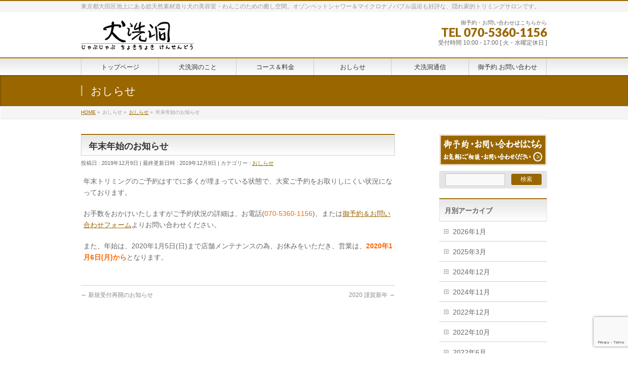

--- FILE ---
content_type: text/html; charset=UTF-8
request_url: https://ken-sen-do.com/2019/12/09/%E5%B9%B4%E6%9C%AB%E5%B9%B4%E5%A7%8B%E3%81%AE%E3%81%8A%E7%9F%A5%E3%82%89%E3%81%9B-3/
body_size: 16874
content:
<!DOCTYPE html>
<!--[if IE]>
<meta http-equiv="X-UA-Compatible" content="IE=Edge">
<![endif]-->
<html xmlns:fb="http://ogp.me/ns/fb#" dir="ltr" lang="ja">
<head>
<meta charset="UTF-8" />

<meta name="description" content="年末トリミングのご予約はすでに多くが埋まっている状態で、大変ご予約をお取りしにくい状況になっております。  お手数をおかけいたしますがご予約状況の詳細は、お電話(070-5360-1156)、または御予約＆お問い合わせフォームよりお問い合わせください。  また、年始は、2020年1月5日(日)まで店舗メンテナンスの為、お休みをいただき、営業は、2020年1月6日(月)からとなります。" />
<link rel="start" href="https://ken-sen-do.com" title="HOME" />
<!-- BizVektor v1.7.8 -->

<meta id="viewport" name="viewport" content="width=device-width, initial-scale=1">

		<!-- All in One SEO 4.4.7 - aioseo.com -->
		<title>年末年始のお知らせ | 犬洗洞～けんせんどう～ 東京 大田区の トリミングサロン</title>
		<meta name="description" content="年末トリミングのご予約はすでに多くが埋まっている状態で、大変ご予約をお取りしにくい状況になっております。 お手" />
		<meta name="robots" content="max-snippet:-1, max-image-preview:large, max-video-preview:-1" />
		<link rel="canonical" href="https://ken-sen-do.com/2019/12/09/%e5%b9%b4%e6%9c%ab%e5%b9%b4%e5%a7%8b%e3%81%ae%e3%81%8a%e7%9f%a5%e3%82%89%e3%81%9b-3/" />
		<meta name="generator" content="All in One SEO (AIOSEO) 4.4.7" />
		<script type="application/ld+json" class="aioseo-schema">
			{"@context":"https:\/\/schema.org","@graph":[{"@type":"Article","@id":"https:\/\/ken-sen-do.com\/2019\/12\/09\/%e5%b9%b4%e6%9c%ab%e5%b9%b4%e5%a7%8b%e3%81%ae%e3%81%8a%e7%9f%a5%e3%82%89%e3%81%9b-3\/#article","name":"\u5e74\u672b\u5e74\u59cb\u306e\u304a\u77e5\u3089\u305b | \u72ac\u6d17\u6d1e\uff5e\u3051\u3093\u305b\u3093\u3069\u3046\uff5e \u6771\u4eac \u5927\u7530\u533a\u306e \u30c8\u30ea\u30df\u30f3\u30b0\u30b5\u30ed\u30f3","headline":"\u5e74\u672b\u5e74\u59cb\u306e\u304a\u77e5\u3089\u305b","author":{"@id":"https:\/\/ken-sen-do.com\/author\/catwan-kensendo\/#author"},"publisher":{"@id":"https:\/\/ken-sen-do.com\/#organization"},"image":{"@type":"ImageObject","url":"https:\/\/ken-sen-do.com\/wp-content\/uploads\/2015\/09\/ken-rogo2.png","width":128,"height":128},"datePublished":"2019-12-09T01:27:55+09:00","dateModified":"2019-12-09T01:27:55+09:00","inLanguage":"ja","mainEntityOfPage":{"@id":"https:\/\/ken-sen-do.com\/2019\/12\/09\/%e5%b9%b4%e6%9c%ab%e5%b9%b4%e5%a7%8b%e3%81%ae%e3%81%8a%e7%9f%a5%e3%82%89%e3%81%9b-3\/#webpage"},"isPartOf":{"@id":"https:\/\/ken-sen-do.com\/2019\/12\/09\/%e5%b9%b4%e6%9c%ab%e5%b9%b4%e5%a7%8b%e3%81%ae%e3%81%8a%e7%9f%a5%e3%82%89%e3%81%9b-3\/#webpage"},"articleSection":"\u304a\u3057\u3089\u305b"},{"@type":"BreadcrumbList","@id":"https:\/\/ken-sen-do.com\/2019\/12\/09\/%e5%b9%b4%e6%9c%ab%e5%b9%b4%e5%a7%8b%e3%81%ae%e3%81%8a%e7%9f%a5%e3%82%89%e3%81%9b-3\/#breadcrumblist","itemListElement":[{"@type":"ListItem","@id":"https:\/\/ken-sen-do.com\/#listItem","position":1,"item":{"@type":"WebPage","@id":"https:\/\/ken-sen-do.com\/","name":"\u5bb6","description":"\u5927\u7530\u533a\u6c60\u4e0a\u306b\u3042\u308b\u30c8\u30ea\u30df\u30f3\u30b0\u30b5\u30ed\u30f3\u3002\u672c\u7269\u306e\u81ea\u7136\u7d20\u6750\u3067\u5305\u307e\u308c\u305f\u7652\u3057\u306e\u7a7a\u9593\u3067\u30b7\u30e3\u30f3\u30d7\u30fc\u3084\u30c8\u30ea\u30df\u30f3\u30b0\u3092\u304a\u3053\u306a\u3044\u3001\u8a2a\u308c\u305f\u308f\u3093\u3053\u305f\u3061\u306b\u201c\u6975\u529b\u8ca0\u62c5\u3092\u304b\u3051\u306a\u3044\u30b5\u30fc\u30d3\u30b9\u201d\u3092\u5fc3\u304c\u3051\u3066\u3044\u308b\u304a\u5e97\u3067\u3059\u3002\u30aa\u30be\u30f3\u30da\u30c3\u30c8\u30b7\u30e3\u30ef\u30fc\u5e38\u6642\u4f7f\u7528\u3002\u30ca\u30ce\u30d0\u30d6\u30eb\u6e29\u6d74\u30b3\u30fc\u30b9\u3082\u3054\u3056\u3044\u307e\u3059\uff01","url":"https:\/\/ken-sen-do.com\/"},"nextItem":"https:\/\/ken-sen-do.com\/2019\/#listItem"},{"@type":"ListItem","@id":"https:\/\/ken-sen-do.com\/2019\/#listItem","position":2,"item":{"@type":"WebPage","@id":"https:\/\/ken-sen-do.com\/2019\/","name":"2019","url":"https:\/\/ken-sen-do.com\/2019\/"},"nextItem":"https:\/\/ken-sen-do.com\/2019\/12\/#listItem","previousItem":"https:\/\/ken-sen-do.com\/#listItem"},{"@type":"ListItem","@id":"https:\/\/ken-sen-do.com\/2019\/12\/#listItem","position":3,"item":{"@type":"WebPage","@id":"https:\/\/ken-sen-do.com\/2019\/12\/","name":"December","url":"https:\/\/ken-sen-do.com\/2019\/12\/"},"nextItem":"https:\/\/ken-sen-do.com\/2019\/12\/09\/#listItem","previousItem":"https:\/\/ken-sen-do.com\/2019\/#listItem"},{"@type":"ListItem","@id":"https:\/\/ken-sen-do.com\/2019\/12\/09\/#listItem","position":4,"item":{"@type":"WebPage","@id":"https:\/\/ken-sen-do.com\/2019\/12\/09\/","name":"9","url":"https:\/\/ken-sen-do.com\/2019\/12\/09\/"},"nextItem":"https:\/\/ken-sen-do.com\/2019\/12\/09\/%e5%b9%b4%e6%9c%ab%e5%b9%b4%e5%a7%8b%e3%81%ae%e3%81%8a%e7%9f%a5%e3%82%89%e3%81%9b-3\/#listItem","previousItem":"https:\/\/ken-sen-do.com\/2019\/12\/#listItem"},{"@type":"ListItem","@id":"https:\/\/ken-sen-do.com\/2019\/12\/09\/%e5%b9%b4%e6%9c%ab%e5%b9%b4%e5%a7%8b%e3%81%ae%e3%81%8a%e7%9f%a5%e3%82%89%e3%81%9b-3\/#listItem","position":5,"item":{"@type":"WebPage","@id":"https:\/\/ken-sen-do.com\/2019\/12\/09\/%e5%b9%b4%e6%9c%ab%e5%b9%b4%e5%a7%8b%e3%81%ae%e3%81%8a%e7%9f%a5%e3%82%89%e3%81%9b-3\/","name":"\u5e74\u672b\u5e74\u59cb\u306e\u304a\u77e5\u3089\u305b","description":"\u5e74\u672b\u30c8\u30ea\u30df\u30f3\u30b0\u306e\u3054\u4e88\u7d04\u306f\u3059\u3067\u306b\u591a\u304f\u304c\u57cb\u307e\u3063\u3066\u3044\u308b\u72b6\u614b\u3067\u3001\u5927\u5909\u3054\u4e88\u7d04\u3092\u304a\u53d6\u308a\u3057\u306b\u304f\u3044\u72b6\u6cc1\u306b\u306a\u3063\u3066\u304a\u308a\u307e\u3059\u3002 \u304a\u624b","url":"https:\/\/ken-sen-do.com\/2019\/12\/09\/%e5%b9%b4%e6%9c%ab%e5%b9%b4%e5%a7%8b%e3%81%ae%e3%81%8a%e7%9f%a5%e3%82%89%e3%81%9b-3\/"},"previousItem":"https:\/\/ken-sen-do.com\/2019\/12\/09\/#listItem"}]},{"@type":"Organization","@id":"https:\/\/ken-sen-do.com\/#organization","name":"\u72ac\u6d17\u6d1e\uff5e\u3051\u3093\u305b\u3093\u3069\u3046\uff5e \u6771\u4eac \u5927\u7530\u533a\u306e \u30c8\u30ea\u30df\u30f3\u30b0\u30b5\u30ed\u30f3","url":"https:\/\/ken-sen-do.com\/"},{"@type":"Person","@id":"https:\/\/ken-sen-do.com\/author\/catwan-kensendo\/#author","url":"https:\/\/ken-sen-do.com\/author\/catwan-kensendo\/","name":"catwan-kensendo","image":{"@type":"ImageObject","@id":"https:\/\/ken-sen-do.com\/2019\/12\/09\/%e5%b9%b4%e6%9c%ab%e5%b9%b4%e5%a7%8b%e3%81%ae%e3%81%8a%e7%9f%a5%e3%82%89%e3%81%9b-3\/#authorImage","url":"https:\/\/secure.gravatar.com\/avatar\/06f2d0f6edb191d8524317872e3974c9?s=96&d=mm&r=g","width":96,"height":96,"caption":"catwan-kensendo"}},{"@type":"WebPage","@id":"https:\/\/ken-sen-do.com\/2019\/12\/09\/%e5%b9%b4%e6%9c%ab%e5%b9%b4%e5%a7%8b%e3%81%ae%e3%81%8a%e7%9f%a5%e3%82%89%e3%81%9b-3\/#webpage","url":"https:\/\/ken-sen-do.com\/2019\/12\/09\/%e5%b9%b4%e6%9c%ab%e5%b9%b4%e5%a7%8b%e3%81%ae%e3%81%8a%e7%9f%a5%e3%82%89%e3%81%9b-3\/","name":"\u5e74\u672b\u5e74\u59cb\u306e\u304a\u77e5\u3089\u305b | \u72ac\u6d17\u6d1e\uff5e\u3051\u3093\u305b\u3093\u3069\u3046\uff5e \u6771\u4eac \u5927\u7530\u533a\u306e \u30c8\u30ea\u30df\u30f3\u30b0\u30b5\u30ed\u30f3","description":"\u5e74\u672b\u30c8\u30ea\u30df\u30f3\u30b0\u306e\u3054\u4e88\u7d04\u306f\u3059\u3067\u306b\u591a\u304f\u304c\u57cb\u307e\u3063\u3066\u3044\u308b\u72b6\u614b\u3067\u3001\u5927\u5909\u3054\u4e88\u7d04\u3092\u304a\u53d6\u308a\u3057\u306b\u304f\u3044\u72b6\u6cc1\u306b\u306a\u3063\u3066\u304a\u308a\u307e\u3059\u3002 \u304a\u624b","inLanguage":"ja","isPartOf":{"@id":"https:\/\/ken-sen-do.com\/#website"},"breadcrumb":{"@id":"https:\/\/ken-sen-do.com\/2019\/12\/09\/%e5%b9%b4%e6%9c%ab%e5%b9%b4%e5%a7%8b%e3%81%ae%e3%81%8a%e7%9f%a5%e3%82%89%e3%81%9b-3\/#breadcrumblist"},"author":{"@id":"https:\/\/ken-sen-do.com\/author\/catwan-kensendo\/#author"},"creator":{"@id":"https:\/\/ken-sen-do.com\/author\/catwan-kensendo\/#author"},"image":{"@type":"ImageObject","url":"https:\/\/ken-sen-do.com\/wp-content\/uploads\/2015\/09\/ken-rogo2.png","@id":"https:\/\/ken-sen-do.com\/2019\/12\/09\/%e5%b9%b4%e6%9c%ab%e5%b9%b4%e5%a7%8b%e3%81%ae%e3%81%8a%e7%9f%a5%e3%82%89%e3%81%9b-3\/#mainImage","width":128,"height":128},"primaryImageOfPage":{"@id":"https:\/\/ken-sen-do.com\/2019\/12\/09\/%e5%b9%b4%e6%9c%ab%e5%b9%b4%e5%a7%8b%e3%81%ae%e3%81%8a%e7%9f%a5%e3%82%89%e3%81%9b-3\/#mainImage"},"datePublished":"2019-12-09T01:27:55+09:00","dateModified":"2019-12-09T01:27:55+09:00"},{"@type":"WebSite","@id":"https:\/\/ken-sen-do.com\/#website","url":"https:\/\/ken-sen-do.com\/","name":"\u72ac\u6d17\u6d1e\uff5e\u3051\u3093\u305b\u3093\u3069\u3046\uff5e \u6771\u4eac \u5927\u7530\u533a\u306e \u30c8\u30ea\u30df\u30f3\u30b0\u30b5\u30ed\u30f3","description":"\u6771\u4eac\u90fd\u5927\u7530\u533a\u6c60\u4e0a\u306b\u3042\u308b\u7dcf\u5929\u7136\u7d20\u6750\u9020\u308a\u72ac\u306e\u7f8e\u5bb9\u5ba4\u30fb\u308f\u3093\u3053\u306e\u305f\u3081\u306e\u7652\u3057\u7a7a\u9593\u3002\u30aa\u30be\u30f3\u30da\u30c3\u30c8\u30b7\u30e3\u30ef\u30fc\uff06\u30de\u30a4\u30af\u30ed\u30ca\u30ce\u30d0\u30d6\u30eb\u6e29\u6d74\u3082\u597d\u8a55\u306a\u3001\u96a0\u308c\u5bb6\u7684\u30c8\u30ea\u30df\u30f3\u30b0\u30b5\u30ed\u30f3\u3067\u3059\u3002","inLanguage":"ja","publisher":{"@id":"https:\/\/ken-sen-do.com\/#organization"}}]}
		</script>
		<!-- All in One SEO -->

<link rel='dns-prefetch' href='//www.google.com' />
<link rel='dns-prefetch' href='//html5shiv.googlecode.com' />
<link rel='dns-prefetch' href='//maxcdn.bootstrapcdn.com' />
<link rel='dns-prefetch' href='//fonts.googleapis.com' />
<link rel='dns-prefetch' href='//s.w.org' />
<link rel="alternate" type="application/rss+xml" title="犬洗洞～けんせんどう～ 東京 大田区の トリミングサロン &raquo; フィード" href="https://ken-sen-do.com/feed/" />
<link rel="alternate" type="application/rss+xml" title="犬洗洞～けんせんどう～ 東京 大田区の トリミングサロン &raquo; コメントフィード" href="https://ken-sen-do.com/comments/feed/" />
		<script type="text/javascript">
			window._wpemojiSettings = {"baseUrl":"https:\/\/s.w.org\/images\/core\/emoji\/12.0.0-1\/72x72\/","ext":".png","svgUrl":"https:\/\/s.w.org\/images\/core\/emoji\/12.0.0-1\/svg\/","svgExt":".svg","source":{"concatemoji":"https:\/\/ken-sen-do.com\/wp-includes\/js\/wp-emoji-release.min.js?ver=5.4.18"}};
			/*! This file is auto-generated */
			!function(e,a,t){var n,r,o,i=a.createElement("canvas"),p=i.getContext&&i.getContext("2d");function s(e,t){var a=String.fromCharCode;p.clearRect(0,0,i.width,i.height),p.fillText(a.apply(this,e),0,0);e=i.toDataURL();return p.clearRect(0,0,i.width,i.height),p.fillText(a.apply(this,t),0,0),e===i.toDataURL()}function c(e){var t=a.createElement("script");t.src=e,t.defer=t.type="text/javascript",a.getElementsByTagName("head")[0].appendChild(t)}for(o=Array("flag","emoji"),t.supports={everything:!0,everythingExceptFlag:!0},r=0;r<o.length;r++)t.supports[o[r]]=function(e){if(!p||!p.fillText)return!1;switch(p.textBaseline="top",p.font="600 32px Arial",e){case"flag":return s([127987,65039,8205,9895,65039],[127987,65039,8203,9895,65039])?!1:!s([55356,56826,55356,56819],[55356,56826,8203,55356,56819])&&!s([55356,57332,56128,56423,56128,56418,56128,56421,56128,56430,56128,56423,56128,56447],[55356,57332,8203,56128,56423,8203,56128,56418,8203,56128,56421,8203,56128,56430,8203,56128,56423,8203,56128,56447]);case"emoji":return!s([55357,56424,55356,57342,8205,55358,56605,8205,55357,56424,55356,57340],[55357,56424,55356,57342,8203,55358,56605,8203,55357,56424,55356,57340])}return!1}(o[r]),t.supports.everything=t.supports.everything&&t.supports[o[r]],"flag"!==o[r]&&(t.supports.everythingExceptFlag=t.supports.everythingExceptFlag&&t.supports[o[r]]);t.supports.everythingExceptFlag=t.supports.everythingExceptFlag&&!t.supports.flag,t.DOMReady=!1,t.readyCallback=function(){t.DOMReady=!0},t.supports.everything||(n=function(){t.readyCallback()},a.addEventListener?(a.addEventListener("DOMContentLoaded",n,!1),e.addEventListener("load",n,!1)):(e.attachEvent("onload",n),a.attachEvent("onreadystatechange",function(){"complete"===a.readyState&&t.readyCallback()})),(n=t.source||{}).concatemoji?c(n.concatemoji):n.wpemoji&&n.twemoji&&(c(n.twemoji),c(n.wpemoji)))}(window,document,window._wpemojiSettings);
		</script>
		<style type="text/css">
img.wp-smiley,
img.emoji {
	display: inline !important;
	border: none !important;
	box-shadow: none !important;
	height: 1em !important;
	width: 1em !important;
	margin: 0 .07em !important;
	vertical-align: -0.1em !important;
	background: none !important;
	padding: 0 !important;
}
</style>
	<link rel='stylesheet' id='sbi_styles-css'  href='https://ken-sen-do.com/wp-content/plugins/instagram-feed/css/sbi-styles.min.css?ver=6.6.1' type='text/css' media='all' />
<link rel='stylesheet' id='wp-block-library-css'  href='https://ken-sen-do.com/wp-includes/css/dist/block-library/style.min.css?ver=5.4.18' type='text/css' media='all' />
<link rel='stylesheet' id='contact-form-7-css'  href='https://ken-sen-do.com/wp-content/plugins/contact-form-7/includes/css/styles.css?ver=5.2' type='text/css' media='all' />
<link rel='stylesheet' id='Biz_Vektor_common_style-css'  href='https://ken-sen-do.com/wp-content/themes/biz-vektor/css/bizvektor_common_min.css?ver=20141106' type='text/css' media='all' />
<link rel='stylesheet' id='Biz_Vektor_Design_style-css'  href='https://ken-sen-do.com/wp-content/themes/biz-vektor/design_skins/001/001.css?ver=5.4.18' type='text/css' media='all' />
<link rel='stylesheet' id='Biz_Vektor_plugin_sns_style-css'  href='https://ken-sen-do.com/wp-content/themes/biz-vektor/plugins/sns/style_bizvektor_sns.css?ver=5.4.18' type='text/css' media='all' />
<link rel='stylesheet' id='Biz_Vektor_add_font_awesome-css'  href='//maxcdn.bootstrapcdn.com/font-awesome/4.3.0/css/font-awesome.min.css?ver=5.4.18' type='text/css' media='all' />
<link rel='stylesheet' id='Biz_Vektor_add_web_fonts-css'  href='//fonts.googleapis.com/css?family=Droid+Sans%3A700%7CLato%3A900%7CAnton&#038;ver=5.4.18' type='text/css' media='all' />
<script type='text/javascript' src='https://ken-sen-do.com/wp-includes/js/jquery/jquery.js?ver=1.12.4-wp'></script>
<script type='text/javascript' src='https://ken-sen-do.com/wp-includes/js/jquery/jquery-migrate.min.js?ver=1.4.1'></script>
<script type='text/javascript' src='//html5shiv.googlecode.com/svn/trunk/html5.js'></script>
<link rel='https://api.w.org/' href='https://ken-sen-do.com/wp-json/' />
<link rel="EditURI" type="application/rsd+xml" title="RSD" href="https://ken-sen-do.com/xmlrpc.php?rsd" />
<link rel="wlwmanifest" type="application/wlwmanifest+xml" href="https://ken-sen-do.com/wp-includes/wlwmanifest.xml" /> 
<link rel='prev' title='新規受付再開のお知らせ' href='https://ken-sen-do.com/2019/11/08/%e6%96%b0%e8%a6%8f%e5%8f%97%e4%bb%98%e5%86%8d%e9%96%8b%e3%81%ae%e3%81%8a%e7%9f%a5%e3%82%89%e3%81%9b/' />
<link rel='next' title='2020 謹賀新年' href='https://ken-sen-do.com/2020/01/05/2020-%e8%ac%b9%e8%b3%80%e6%96%b0%e5%b9%b4/' />
<link rel='shortlink' href='https://ken-sen-do.com/?p=1697' />
<link rel="alternate" type="application/json+oembed" href="https://ken-sen-do.com/wp-json/oembed/1.0/embed?url=https%3A%2F%2Fken-sen-do.com%2F2019%2F12%2F09%2F%25e5%25b9%25b4%25e6%259c%25ab%25e5%25b9%25b4%25e5%25a7%258b%25e3%2581%25ae%25e3%2581%258a%25e7%259f%25a5%25e3%2582%2589%25e3%2581%259b-3%2F" />
<link rel="alternate" type="text/xml+oembed" href="https://ken-sen-do.com/wp-json/oembed/1.0/embed?url=https%3A%2F%2Fken-sen-do.com%2F2019%2F12%2F09%2F%25e5%25b9%25b4%25e6%259c%25ab%25e5%25b9%25b4%25e5%25a7%258b%25e3%2581%25ae%25e3%2581%258a%25e7%259f%25a5%25e3%2582%2589%25e3%2581%259b-3%2F&#038;format=xml" />
<!-- [ BizVektor OGP ] -->
<meta property="og:site_name" content="犬洗洞～けんせんどう～ 東京 大田区の トリミングサロン" />
<meta property="og:url" content="https://ken-sen-do.com/2019/12/09/%e5%b9%b4%e6%9c%ab%e5%b9%b4%e5%a7%8b%e3%81%ae%e3%81%8a%e7%9f%a5%e3%82%89%e3%81%9b-3/" />
<meta property="fb:app_id" content="" />
<meta property="og:type" content="article" />
<meta property="og:image" content="https://ken-sen-do.com/wp-content/uploads/2015/09/ken-rogo2.png" />
<meta property="og:title" content="年末年始のお知らせ | 犬洗洞～けんせんどう～ 東京 大田区の トリミングサロン" />
<meta property="og:description" content="年末トリミングのご予約はすでに多くが埋まっている状態で、大変ご予約をお取りしにくい状況になっております。  お手数をおかけいたしますがご予約状況の詳細は、お電話(070-5360-1156)、または御予約＆お問い合わせフォームよりお問い合わせください。  また、年始は、2020年1月5日(日)まで店舗メンテナンスの為、お休みをいただき、営業は、2020年1月6日(月)からとなります。" />
<!-- [ /BizVektor OGP ] -->
<!--[if lte IE 8]>
<link rel="stylesheet" type="text/css" media="all" href="https://ken-sen-do.com/wp-content/themes/biz-vektor/design_skins/001/001_oldie.css" />
<![endif]-->
<link rel="SHORTCUT ICON" HREF="https://ken-sen-do.com/wp-content/uploads/2015/07/favicon-ken.ico" /><link rel="pingback" href="https://ken-sen-do.com/xmlrpc.php" />
<style type="text/css" id="custom-background-css">
body.custom-background { background-color: #ffffff; }
</style>
			<style type="text/css">
a	{ color:#996600; }
a:hover	{ color:#cc9900;}

a.btn,
.linkBtn.linkBtnS a,
.linkBtn.linkBtnM a,
.moreLink a,
.btn.btnS a,
.btn.btnM a,
.btn.btnL a,
#content p.btn.btnL input,
input[type=button],
input[type=submit],
#searchform input[type=submit],
p.form-submit input[type=submit],
form#searchform input#searchsubmit,
#content form input.wpcf7-submit,
#confirm-button input	{ background-color:#996600;color:#f5f5f5; }

.moreLink a:hover,
.btn.btnS a:hover,
.btn.btnM a:hover,
.btn.btnL a:hover	{ background-color:#cc9900; color:#f5f5f5;}

#headerTop { border-top-color:#996600;}
#header #headContact #headContactTel	{color:#996600;}

#gMenu	{ border-top:2px solid #996600; }
#gMenu h3.assistive-text {
background-color:#996600;
border-right:1px solid #cccc00;
background: -webkit-gradient(linear, 0 0, 0 bottom, from(#996600), to(#cccc00));
background: -moz-linear-gradient(#996600, #cccc00);
background: linear-gradient(#996600, #cccc00);
-ms-filter: "progid:DXImageTransform.Microsoft.Gradient(StartColorStr=#996600, EndColorStr=#cccc00)";
}

#gMenu .menu li.current_page_item > a,
#gMenu .menu li > a:hover { background-color:#996600; }

#pageTitBnr	{ background-color:#996600; }

#panList a	{ color:#996600; }
#panList a:hover	{ color:#cc9900; }

#content h2,
#content h1.contentTitle,
#content h1.entryPostTitle { border-top:2px solid #996600;}
#content h3	{ border-left-color:#996600;}
#content h4,
#content dt	{ color:#996600; }

#content .infoList .infoCate a:hover	{ background-color:#996600; }

#content .child_page_block h4 a	{ border-color:#996600; }
#content .child_page_block h4 a:hover,
#content .child_page_block p a:hover	{ color:#996600; }

#content .childPageBox ul li.current_page_item li a	{ color:#996600; }

#content .mainFootContact p.mainFootTxt span.mainFootTel	{ color:#996600; }
#content .mainFootContact .mainFootBt a			{ background-color:#996600; }
#content .mainFootContact .mainFootBt a:hover	{ background-color:#cc9900; }

.sideTower .localHead	{ border-top-color:#996600; }
.sideTower li.sideBnr#sideContact a		{ background-color:#996600; }
.sideTower li.sideBnr#sideContact a:hover	{ background-color:#cc9900; }
.sideTower .sideWidget h4	{ border-left-color:#996600; }

#pagetop a	{ background-color:#996600; }
#footMenu	{ background-color:#996600;border-top-color:#cccc00; }

#topMainBnr	{ background-color:#996600; }
#topMainBnrFrame a.slideFrame:hover	{ border:4px solid #cc9900; }

#topPr .topPrInner h3	{ border-left-color:#996600 ; }
#topPr .topPrInner p.moreLink a	{ background-color:#996600; }
#topPr .topPrInner p.moreLink a:hover { background-color:#cc9900; }

.paging span,
.paging a	{ color:#996600;border:1px solid #996600; }
.paging span.current,
.paging a:hover	{ background-color:#996600; }

@media (min-width: 770px) {
#gMenu .menu > li.current_page_item > a,
#gMenu .menu > li.current-menu-item > a,
#gMenu .menu > li.current_page_ancestor > a ,
#gMenu .menu > li.current-page-ancestor > a ,
#gMenu .menu > li > a:hover	{
background-color:#996600;
border-right:1px solid #cccc00;
background: -webkit-gradient(linear, 0 0, 0 bottom, from(#996600), to(#cccc00));
background: -moz-linear-gradient(#996600, #cccc00);
background: linear-gradient(#996600, #cccc00);
-ms-filter: "progid:DXImageTransform.Microsoft.Gradient(StartColorStr=#996600, EndColorStr=#cccc00)";
}
}
		</style>
<!--[if lte IE 8]>
<style type="text/css">
#gMenu .menu > li.current_page_item > a,
#gMenu .menu > li.current_menu_item > a,
#gMenu .menu > li.current_page_ancestor > a ,
#gMenu .menu > li.current-page-ancestor > a ,
#gMenu .menu > li > a:hover	{
background-color:#996600;
border-right:1px solid #cccc00;
background: -webkit-gradient(linear, 0 0, 0 bottom, from(#996600), to(#cccc00));
background: -moz-linear-gradient(#996600, #cccc00);
background: linear-gradient(#996600, #cccc00);
-ms-filter: "progid:DXImageTransform.Microsoft.Gradient(StartColorStr=#996600, EndColorStr=#cccc00)";
}
</style>
<![endif]-->

	<style type="text/css">
/*-------------------------------------------*/
/*	menu divide
/*-------------------------------------------*/
@media (min-width: 970px) {
#gMenu .menu > li { width:158px; text-align:center; }
#gMenu .menu > li.current_menu_item,
#gMenu .menu > li.current-menu-ancestor,
#gMenu .menu > li.current_page_item,
#gMenu .menu > li.current_page_ancestor,
#gMenu .menu > li.current-page-ancestor { width:159px; }
}
</style>
<!--[if lte IE 8]>
<style type="text/css">
#gMenu .menu li { width:158px; text-align:center; }
#gMenu .menu li.current_page_item,
#gMenu .menu li.current_page_ancestor { width:159px; }
</style>
<![endif]-->
<style type="text/css">
/*-------------------------------------------*/
/*	font
/*-------------------------------------------*/
h1,h2,h3,h4,h4,h5,h6,#header #site-title,#pageTitBnr #pageTitInner #pageTit,#content .leadTxt,#sideTower .localHead {font-family: "ヒラギノ角ゴ Pro W3","Hiragino Kaku Gothic Pro","メイリオ",Meiryo,Osaka,"ＭＳ Ｐゴシック","MS PGothic",sans-serif; }
#pageTitBnr #pageTitInner #pageTit { font-weight:lighter; }
#gMenu .menu li a strong {font-family: "ヒラギノ角ゴ Pro W3","Hiragino Kaku Gothic Pro","メイリオ",Meiryo,Osaka,"ＭＳ Ｐゴシック","MS PGothic",sans-serif; }
</style>
<link rel="stylesheet" href="https://ken-sen-do.com/wp-content/themes/biz-vektor/style.css" type="text/css" media="all" />
</head>

<body class="post-template-default single single-post postid-1697 single-format-standard custom-background two-column right-sidebar">

<div id="fb-root"></div>

<div id="wrap">

<!--[if lte IE 8]>
<div id="eradi_ie_box">
<div class="alert_title">ご利用の Internet Exproler は古すぎます。</div>
<p>このウェブサイトはあなたがご利用の Internet Explorer をサポートしていないため、正しく表示・動作しません。<br />
古い Internet Exproler はセキュリティーの問題があるため、新しいブラウザに移行する事が強く推奨されています。<br />
最新の Internet Exproler を利用するか、<a href="https://www.google.co.jp/chrome/browser/index.html" target="_blank">Chrome</a> や <a href="https://www.mozilla.org/ja/firefox/new/" target="_blank">Firefox</a> など、より早くて快適なブラウザをご利用ください。</p>
</div>
<![endif]-->

<!-- [ #headerTop ] -->
<div id="headerTop">
<div class="innerBox">
<div id="site-description">東京都大田区池上にある総天然素材造り犬の美容室・わんこのための癒し空間。オゾンペットシャワー＆マイクロナノバブル温浴も好評な、隠れ家的トリミングサロンです。</div>
</div>
</div><!-- [ /#headerTop ] -->

<!-- [ #header ] -->
<div id="header">
<div id="headerInner" class="innerBox">
<!-- [ #headLogo ] -->
<div id="site-title">
<a href="https://ken-sen-do.com/" title="犬洗洞～けんせんどう～ 東京 大田区の トリミングサロン" rel="home">
<img src="https://ken-sen-do.com/wp-content/uploads/2015/07/ken-rogo1.png" alt="犬洗洞～けんせんどう～ 東京 大田区の トリミングサロン" /></a>
</div>
<!-- [ /#headLogo ] -->

<!-- [ #headContact ] -->
<div id="headContact" class="itemClose" onclick="showHide('headContact');"><div id="headContactInner">
<div id="headContactTxt">御予約・お問い合わせはこちらから</div>
<div id="headContactTel">TEL 070-5360-1156</div>
<div id="headContactTime">受付時間 10:00 - 17:00 [ 火・水曜定休日 ]</div>
</div></div><!-- [ /#headContact ] -->

</div>
<!-- #headerInner -->
</div>
<!-- [ /#header ] -->


<!-- [ #gMenu ] -->
<div id="gMenu" class="itemClose">
<div id="gMenuInner" class="innerBox">
<h3 class="assistive-text" onclick="showHide('gMenu');"><span>MENU</span></h3>
<div class="skip-link screen-reader-text">
	<a href="#content" title="メニューを飛ばす">メニューを飛ばす</a>
</div>
<div class="menu-headernavigation-container"><ul id="menu-headernavigation" class="menu"><li id="menu-item-1249" class="menu-item menu-item-type-post_type menu-item-object-page menu-item-home"><a href="https://ken-sen-do.com/"><strong>トップページ</strong></a></li>
<li id="menu-item-1248" class="menu-item menu-item-type-post_type menu-item-object-page menu-item-has-children"><a href="https://ken-sen-do.com/about/"><strong>犬洗洞のこと</strong></a>
<ul class="sub-menu">
	<li id="menu-item-1245" class="menu-item menu-item-type-post_type menu-item-object-page"><a href="https://ken-sen-do.com/about/about01/">店舗紹介</a></li>
	<li id="menu-item-1267" class="menu-item menu-item-type-post_type menu-item-object-page"><a href="https://ken-sen-do.com/about/map/">犬洗洞の場所</a></li>
	<li id="menu-item-1251" class="menu-item menu-item-type-post_type menu-item-object-page"><a href="https://ken-sen-do.com/about/about02/">こだわり</a></li>
	<li id="menu-item-1247" class="menu-item menu-item-type-post_type menu-item-object-page"><a href="https://ken-sen-do.com/about/about03/">オゾンペットシャワー・クワトロシステム・マイクロナノバブル</a></li>
	<li id="menu-item-1262" class="menu-item menu-item-type-post_type menu-item-object-page"><a href="https://ken-sen-do.com/about/about05/">犬洗洞ができるまで</a></li>
	<li id="menu-item-1884" class="menu-item menu-item-type-post_type menu-item-object-page"><a href="https://ken-sen-do.com/about/about04/">スタッフ紹介</a></li>
</ul>
</li>
<li id="menu-item-1659" class="menu-item menu-item-type-post_type menu-item-object-page"><a href="https://ken-sen-do.com/courses-prices/"><strong>コース＆料金</strong></a></li>
<li id="menu-item-1254" class="menu-item menu-item-type-post_type menu-item-object-page current_page_parent"><a href="https://ken-sen-do.com/blog/"><strong>おしらせ</strong></a></li>
<li id="menu-item-1258" class="menu-item menu-item-type-post_type menu-item-object-page"><a href="https://ken-sen-do.com/info/"><strong>犬洗洞通信</strong></a></li>
<li id="menu-item-1257" class="menu-item menu-item-type-post_type menu-item-object-page"><a href="https://ken-sen-do.com/contact/"><strong>御予約.お問い合わせ</strong></a></li>
</ul></div>
</div><!-- [ /#gMenuInner ] -->
</div>
<!-- [ /#gMenu ] -->


<div id="pageTitBnr">
<div class="innerBox">
<div id="pageTitInner">
<div id="pageTit">
おしらせ</div>
</div><!-- [ /#pageTitInner ] -->
</div>
</div><!-- [ /#pageTitBnr ] -->
<!-- [ #panList ] -->
<div id="panList">
<div id="panListInner" class="innerBox">
<ul><li id="panHome"><a href="https://ken-sen-do.com"><span>HOME</span></a> &raquo; </li><li itemscope itemtype="http://data-vocabulary.org/Breadcrumb"><span itemprop="title">おしらせ</span> &raquo; </li><li itemscope itemtype="http://data-vocabulary.org/Breadcrumb"><a href="https://ken-sen-do.com/category/%e3%81%8a%e3%81%97%e3%82%89%e3%81%9b/" itemprop="url"><span itemprop="title">おしらせ</span></a> &raquo; </li><li><span>年末年始のお知らせ</span></li></ul></div>
</div>
<!-- [ /#panList ] -->

<div id="main">
<!-- [ #container ] -->
<div id="container" class="innerBox">
	<!-- [ #content ] -->
	<div id="content" class="content">

<!-- [ #post- ] -->
<div id="post-1697" class="post-1697 post type-post status-publish format-standard has-post-thumbnail hentry category-12">
		<h1 class="entryPostTitle entry-title">年末年始のお知らせ</h1>
	<div class="entry-meta">
<span class="published">投稿日 : 2019年12月9日</span>
<span class="updated entry-meta-items">最終更新日時 : 2019年12月9日</span>
<span class="vcard author entry-meta-items">投稿者 : <span class="fn">catwan-kensendo</span></span>
<span class="tags entry-meta-items">カテゴリー :  <a href="https://ken-sen-do.com/category/%e3%81%8a%e3%81%97%e3%82%89%e3%81%9b/" rel="tag">おしらせ</a></span>
</div>
<!-- .entry-meta -->	<div class="entry-content post-content">
		<p>年末トリミングのご予約はすでに多くが埋まっている状態で、大変ご予約をお取りしにくい状況になっております。</p>
<p>お手数をおかけいたしますがご予約状況の詳細は、お電話(<span style="color: #ff6600;">070-5360-1156</span>)、または<a href="https://ken-sen-do-com.ssl-xserver.jp/contact/">御予約＆お問い合わせフォーム</a>よりお問い合わせください。</p>
<p>また、年始は、2020年1月5日(日)まで店舗メンテナンスの為、お休みをいただき、営業は、<strong><span style="color: #ff6600;">2020年1月6日(月)</span><span style="color: #ff6600;">から</span></strong>となります。</p>
		
		<div class="entry-utility">
					</div>
		<!-- .entry-utility -->
	</div><!-- .entry-content -->



<div id="nav-below" class="navigation">
	<div class="nav-previous"><a href="https://ken-sen-do.com/2019/11/08/%e6%96%b0%e8%a6%8f%e5%8f%97%e4%bb%98%e5%86%8d%e9%96%8b%e3%81%ae%e3%81%8a%e7%9f%a5%e3%82%89%e3%81%9b/" rel="prev"><span class="meta-nav">&larr;</span> 新規受付再開のお知らせ</a></div>
	<div class="nav-next"><a href="https://ken-sen-do.com/2020/01/05/2020-%e8%ac%b9%e8%b3%80%e6%96%b0%e5%b9%b4/" rel="next">2020 謹賀新年 <span class="meta-nav">&rarr;</span></a></div>
</div><!-- #nav-below -->
</div>
<!-- [ /#post- ] -->


<div id="comments">





</div><!-- #comments -->



</div>
<!-- [ /#content ] -->

<!-- [ #sideTower ] -->
<div id="sideTower" class="sideTower">
<ul><li class="sideBnr" id="sideContact"><a href="https://ken-sen-do.com/contact/">
<img src="https://ken-sen-do.com/wp-content/themes/biz-vektor/images/bnr_contact_ja.png" alt="メールでお問い合わせはこちら">
</a></li>
</ul>
<div class="sideWidget widget widget_search" id="search-3"><form role="search" method="get" id="searchform" class="searchform" action="https://ken-sen-do.com/">
				<div>
					<label class="screen-reader-text" for="s">検索:</label>
					<input type="text" value="" name="s" id="s" />
					<input type="submit" id="searchsubmit" value="検索" />
				</div>
			</form></div>	<div class="localSection sideWidget">
	<div class="sectionBox">
		<h3 class="localHead">月別アーカイブ</h3>
		<ul class="localNavi">
				<li><a href='https://ken-sen-do.com/2026/01/?post_type=post'>2026年1月</a></li>
	<li><a href='https://ken-sen-do.com/2025/03/?post_type=post'>2025年3月</a></li>
	<li><a href='https://ken-sen-do.com/2024/12/?post_type=post'>2024年12月</a></li>
	<li><a href='https://ken-sen-do.com/2024/11/?post_type=post'>2024年11月</a></li>
	<li><a href='https://ken-sen-do.com/2022/12/?post_type=post'>2022年12月</a></li>
	<li><a href='https://ken-sen-do.com/2022/10/?post_type=post'>2022年10月</a></li>
	<li><a href='https://ken-sen-do.com/2022/06/?post_type=post'>2022年6月</a></li>
	<li><a href='https://ken-sen-do.com/2022/02/?post_type=post'>2022年2月</a></li>
	<li><a href='https://ken-sen-do.com/2022/01/?post_type=post'>2022年1月</a></li>
	<li><a href='https://ken-sen-do.com/2021/03/?post_type=post'>2021年3月</a></li>
	<li><a href='https://ken-sen-do.com/2021/01/?post_type=post'>2021年1月</a></li>
	<li><a href='https://ken-sen-do.com/2020/05/?post_type=post'>2020年5月</a></li>
	<li><a href='https://ken-sen-do.com/2020/04/?post_type=post'>2020年4月</a></li>
	<li><a href='https://ken-sen-do.com/2020/03/?post_type=post'>2020年3月</a></li>
	<li><a href='https://ken-sen-do.com/2020/01/?post_type=post'>2020年1月</a></li>
	<li><a href='https://ken-sen-do.com/2019/12/?post_type=post'>2019年12月</a></li>
	<li><a href='https://ken-sen-do.com/2019/11/?post_type=post'>2019年11月</a></li>
	<li><a href='https://ken-sen-do.com/2019/10/?post_type=post'>2019年10月</a></li>
	<li><a href='https://ken-sen-do.com/2019/09/?post_type=post'>2019年9月</a></li>
	<li><a href='https://ken-sen-do.com/2019/08/?post_type=post'>2019年8月</a></li>
	<li><a href='https://ken-sen-do.com/2019/06/?post_type=post'>2019年6月</a></li>
	<li><a href='https://ken-sen-do.com/2019/01/?post_type=post'>2019年1月</a></li>
	<li><a href='https://ken-sen-do.com/2018/03/?post_type=post'>2018年3月</a></li>
	<li><a href='https://ken-sen-do.com/2018/01/?post_type=post'>2018年1月</a></li>
	<li><a href='https://ken-sen-do.com/2017/12/?post_type=post'>2017年12月</a></li>
	<li><a href='https://ken-sen-do.com/2017/08/?post_type=post'>2017年8月</a></li>
	<li><a href='https://ken-sen-do.com/2017/01/?post_type=post'>2017年1月</a></li>
	<li><a href='https://ken-sen-do.com/2016/10/?post_type=post'>2016年10月</a></li>
	<li><a href='https://ken-sen-do.com/2016/05/?post_type=post'>2016年5月</a></li>
	<li><a href='https://ken-sen-do.com/2016/04/?post_type=post'>2016年4月</a></li>
	<li><a href='https://ken-sen-do.com/2016/03/?post_type=post'>2016年3月</a></li>
	<li><a href='https://ken-sen-do.com/2016/01/?post_type=post'>2016年1月</a></li>
	<li><a href='https://ken-sen-do.com/2015/09/?post_type=post'>2015年9月</a></li>
	<li><a href='https://ken-sen-do.com/2015/07/?post_type=post'>2015年7月</a></li>
		</ul>
	</div>
	</div>
		<div class="localSection sideWidget">
	<div class="sectionBox">
		<h3 class="localHead">カテゴリー</h3>
		<ul class="localNavi">
				<li class="cat-item cat-item-1"><a href="https://ken-sen-do.com/category/%e6%9c%aa%e5%88%86%e9%a1%9e/">未分類</a>
</li>
	<li class="cat-item cat-item-3"><a href="https://ken-sen-do.com/category/event/">イベント</a>
</li>
	<li class="cat-item cat-item-12"><a href="https://ken-sen-do.com/category/%e3%81%8a%e3%81%97%e3%82%89%e3%81%9b/">おしらせ</a>
</li>
		</ul>
	</div>
	</div>
	<div class="sideWidget widget widget_text" id="text-5">			<div class="textwidget"><div align="center"><a href="https://ken-sen-do.com/about/about03/"><img src="https://ken-sen-do.com/wp-content/uploads/2015/07/quattro1.gif " width="145" height="290" align="center" alt="オゾンナノバブル＆クワトロシステム"></a></div></div>
		</div><div class="sideWidget widget widget_text" id="text-6"><h3 class="localHead">犬洗洞　Instagram</h3>			<div class="textwidget">
<div id="sb_instagram"  class="sbi sbi_mob_col_3 sbi_tab_col_3 sbi_col_3 sbi_width_resp sbi_palette_custom_2" style="padding-bottom: 2px;" data-feedid="*2"  data-res="auto" data-cols="3" data-colsmobile="3" data-colstablet="3" data-num="12" data-nummobile="12" data-item-padding="1" data-shortcode-atts="{&quot;feed&quot;:&quot;2&quot;}"  data-postid="1697" data-locatornonce="8b84b81126" data-sbi-flags="favorLocal">
	
    <div id="sbi_images"  style="gap: 2px;">
		<div class="sbi_item sbi_type_carousel sbi_new sbi_transition" id="sbi_18092093566805501" data-date="1768812206">
    <div class="sbi_photo_wrap">
        <a class="sbi_photo" href="https://www.instagram.com/p/DTr5yHIEgiP/" target="_blank" rel="noopener nofollow noreferrer" data-full-res="https://scontent-nrt1-2.cdninstagram.com/v/t51.82787-15/617547356_18529621015070587_2535007082085234830_n.jpg?stp=dst-jpg_e35_tt6&#038;_nc_cat=104&#038;ccb=7-5&#038;_nc_sid=18de74&#038;efg=eyJlZmdfdGFnIjoiQ0FST1VTRUxfSVRFTS5iZXN0X2ltYWdlX3VybGdlbi5DMyJ9&#038;_nc_ohc=NFxpRKiQ2kIQ7kNvwHrPID_&#038;_nc_oc=AdkPd2pmB5UjRtJmMIzJ2adaXlW4jJXzP1y0Ae6qylw4E3-dm3qMy4TipX89MMOF2Q4&#038;_nc_zt=23&#038;_nc_ht=scontent-nrt1-2.cdninstagram.com&#038;edm=ANo9K5cEAAAA&#038;_nc_gid=0poUCJhDKtQ8IDlvx134xw&#038;oh=00_AfolLyz6IfceE_2CNkeiFvfnKtUCZxxt4P-iujc8KMCGbg&#038;oe=69744417" data-img-src-set="{&quot;d&quot;:&quot;https:\/\/scontent-nrt1-2.cdninstagram.com\/v\/t51.82787-15\/617547356_18529621015070587_2535007082085234830_n.jpg?stp=dst-jpg_e35_tt6&amp;_nc_cat=104&amp;ccb=7-5&amp;_nc_sid=18de74&amp;efg=eyJlZmdfdGFnIjoiQ0FST1VTRUxfSVRFTS5iZXN0X2ltYWdlX3VybGdlbi5DMyJ9&amp;_nc_ohc=NFxpRKiQ2kIQ7kNvwHrPID_&amp;_nc_oc=AdkPd2pmB5UjRtJmMIzJ2adaXlW4jJXzP1y0Ae6qylw4E3-dm3qMy4TipX89MMOF2Q4&amp;_nc_zt=23&amp;_nc_ht=scontent-nrt1-2.cdninstagram.com&amp;edm=ANo9K5cEAAAA&amp;_nc_gid=0poUCJhDKtQ8IDlvx134xw&amp;oh=00_AfolLyz6IfceE_2CNkeiFvfnKtUCZxxt4P-iujc8KMCGbg&amp;oe=69744417&quot;,&quot;150&quot;:&quot;https:\/\/scontent-nrt1-2.cdninstagram.com\/v\/t51.82787-15\/617547356_18529621015070587_2535007082085234830_n.jpg?stp=dst-jpg_e35_tt6&amp;_nc_cat=104&amp;ccb=7-5&amp;_nc_sid=18de74&amp;efg=eyJlZmdfdGFnIjoiQ0FST1VTRUxfSVRFTS5iZXN0X2ltYWdlX3VybGdlbi5DMyJ9&amp;_nc_ohc=NFxpRKiQ2kIQ7kNvwHrPID_&amp;_nc_oc=AdkPd2pmB5UjRtJmMIzJ2adaXlW4jJXzP1y0Ae6qylw4E3-dm3qMy4TipX89MMOF2Q4&amp;_nc_zt=23&amp;_nc_ht=scontent-nrt1-2.cdninstagram.com&amp;edm=ANo9K5cEAAAA&amp;_nc_gid=0poUCJhDKtQ8IDlvx134xw&amp;oh=00_AfolLyz6IfceE_2CNkeiFvfnKtUCZxxt4P-iujc8KMCGbg&amp;oe=69744417&quot;,&quot;320&quot;:&quot;https:\/\/scontent-nrt1-2.cdninstagram.com\/v\/t51.82787-15\/617547356_18529621015070587_2535007082085234830_n.jpg?stp=dst-jpg_e35_tt6&amp;_nc_cat=104&amp;ccb=7-5&amp;_nc_sid=18de74&amp;efg=eyJlZmdfdGFnIjoiQ0FST1VTRUxfSVRFTS5iZXN0X2ltYWdlX3VybGdlbi5DMyJ9&amp;_nc_ohc=NFxpRKiQ2kIQ7kNvwHrPID_&amp;_nc_oc=AdkPd2pmB5UjRtJmMIzJ2adaXlW4jJXzP1y0Ae6qylw4E3-dm3qMy4TipX89MMOF2Q4&amp;_nc_zt=23&amp;_nc_ht=scontent-nrt1-2.cdninstagram.com&amp;edm=ANo9K5cEAAAA&amp;_nc_gid=0poUCJhDKtQ8IDlvx134xw&amp;oh=00_AfolLyz6IfceE_2CNkeiFvfnKtUCZxxt4P-iujc8KMCGbg&amp;oe=69744417&quot;,&quot;640&quot;:&quot;https:\/\/scontent-nrt1-2.cdninstagram.com\/v\/t51.82787-15\/617547356_18529621015070587_2535007082085234830_n.jpg?stp=dst-jpg_e35_tt6&amp;_nc_cat=104&amp;ccb=7-5&amp;_nc_sid=18de74&amp;efg=eyJlZmdfdGFnIjoiQ0FST1VTRUxfSVRFTS5iZXN0X2ltYWdlX3VybGdlbi5DMyJ9&amp;_nc_ohc=NFxpRKiQ2kIQ7kNvwHrPID_&amp;_nc_oc=AdkPd2pmB5UjRtJmMIzJ2adaXlW4jJXzP1y0Ae6qylw4E3-dm3qMy4TipX89MMOF2Q4&amp;_nc_zt=23&amp;_nc_ht=scontent-nrt1-2.cdninstagram.com&amp;edm=ANo9K5cEAAAA&amp;_nc_gid=0poUCJhDKtQ8IDlvx134xw&amp;oh=00_AfolLyz6IfceE_2CNkeiFvfnKtUCZxxt4P-iujc8KMCGbg&amp;oe=69744417&quot;}">
            <span class="sbi-screenreader"></span>
            <svg class="svg-inline--fa fa-clone fa-w-16 sbi_lightbox_carousel_icon" aria-hidden="true" aria-label="Clone" data-fa-proƒcessed="" data-prefix="far" data-icon="clone" role="img" xmlns="http://www.w3.org/2000/svg" viewBox="0 0 512 512">
	                <path fill="currentColor" d="M464 0H144c-26.51 0-48 21.49-48 48v48H48c-26.51 0-48 21.49-48 48v320c0 26.51 21.49 48 48 48h320c26.51 0 48-21.49 48-48v-48h48c26.51 0 48-21.49 48-48V48c0-26.51-21.49-48-48-48zM362 464H54a6 6 0 0 1-6-6V150a6 6 0 0 1 6-6h42v224c0 26.51 21.49 48 48 48h224v42a6 6 0 0 1-6 6zm96-96H150a6 6 0 0 1-6-6V54a6 6 0 0 1 6-6h308a6 6 0 0 1 6 6v308a6 6 0 0 1-6 6z"></path>
	            </svg>	                    <img src="https://ken-sen-do.com/wp-content/plugins/instagram-feed/img/placeholder.png" alt="1/19はなちゃん
#犬洗洞ダックスはなちゃん
#犬洗洞
#犬洗洞ダックス
#ダックスフンド
#ダックス
dachshund
instadog
dog
トリミングサロン
わんちゃんの美容室
池上
池上トリミングサロン
シャンプーカット
trimming
shampoo
cut
オゾンシャワー
ナノバブル温浴
りんご酵素
アップルウォッシュバブル
スキンジェル
肉球ケア
ニームアロマクリーム">
        </a>
    </div>
</div><div class="sbi_item sbi_type_carousel sbi_new sbi_transition" id="sbi_17974812998993145" data-date="1768805053">
    <div class="sbi_photo_wrap">
        <a class="sbi_photo" href="https://www.instagram.com/p/DTrsI7-knQ_/" target="_blank" rel="noopener nofollow noreferrer" data-full-res="https://scontent-nrt1-2.cdninstagram.com/v/t51.82787-15/592546632_18529591171070587_4699260295554544466_n.jpg?stp=dst-jpg_e35_tt6&#038;_nc_cat=104&#038;ccb=7-5&#038;_nc_sid=18de74&#038;efg=eyJlZmdfdGFnIjoiQ0FST1VTRUxfSVRFTS5iZXN0X2ltYWdlX3VybGdlbi5DMyJ9&#038;_nc_ohc=4NP05HwhkUMQ7kNvwGfco6W&#038;_nc_oc=AdkGNynAb_pcIXNT1cAXGLC44xDOJY4paXsYOH8zbVrp1N8S8FYZQm39bMjoXbZbD_Y&#038;_nc_zt=23&#038;_nc_ht=scontent-nrt1-2.cdninstagram.com&#038;edm=ANo9K5cEAAAA&#038;_nc_gid=0poUCJhDKtQ8IDlvx134xw&#038;oh=00_Afq4m67mIIgsY-A6DerkVJvsdfPnpOWLhzcGFK5vfmOOzw&#038;oe=69740FDC" data-img-src-set="{&quot;d&quot;:&quot;https:\/\/scontent-nrt1-2.cdninstagram.com\/v\/t51.82787-15\/592546632_18529591171070587_4699260295554544466_n.jpg?stp=dst-jpg_e35_tt6&amp;_nc_cat=104&amp;ccb=7-5&amp;_nc_sid=18de74&amp;efg=eyJlZmdfdGFnIjoiQ0FST1VTRUxfSVRFTS5iZXN0X2ltYWdlX3VybGdlbi5DMyJ9&amp;_nc_ohc=4NP05HwhkUMQ7kNvwGfco6W&amp;_nc_oc=AdkGNynAb_pcIXNT1cAXGLC44xDOJY4paXsYOH8zbVrp1N8S8FYZQm39bMjoXbZbD_Y&amp;_nc_zt=23&amp;_nc_ht=scontent-nrt1-2.cdninstagram.com&amp;edm=ANo9K5cEAAAA&amp;_nc_gid=0poUCJhDKtQ8IDlvx134xw&amp;oh=00_Afq4m67mIIgsY-A6DerkVJvsdfPnpOWLhzcGFK5vfmOOzw&amp;oe=69740FDC&quot;,&quot;150&quot;:&quot;https:\/\/scontent-nrt1-2.cdninstagram.com\/v\/t51.82787-15\/592546632_18529591171070587_4699260295554544466_n.jpg?stp=dst-jpg_e35_tt6&amp;_nc_cat=104&amp;ccb=7-5&amp;_nc_sid=18de74&amp;efg=eyJlZmdfdGFnIjoiQ0FST1VTRUxfSVRFTS5iZXN0X2ltYWdlX3VybGdlbi5DMyJ9&amp;_nc_ohc=4NP05HwhkUMQ7kNvwGfco6W&amp;_nc_oc=AdkGNynAb_pcIXNT1cAXGLC44xDOJY4paXsYOH8zbVrp1N8S8FYZQm39bMjoXbZbD_Y&amp;_nc_zt=23&amp;_nc_ht=scontent-nrt1-2.cdninstagram.com&amp;edm=ANo9K5cEAAAA&amp;_nc_gid=0poUCJhDKtQ8IDlvx134xw&amp;oh=00_Afq4m67mIIgsY-A6DerkVJvsdfPnpOWLhzcGFK5vfmOOzw&amp;oe=69740FDC&quot;,&quot;320&quot;:&quot;https:\/\/scontent-nrt1-2.cdninstagram.com\/v\/t51.82787-15\/592546632_18529591171070587_4699260295554544466_n.jpg?stp=dst-jpg_e35_tt6&amp;_nc_cat=104&amp;ccb=7-5&amp;_nc_sid=18de74&amp;efg=eyJlZmdfdGFnIjoiQ0FST1VTRUxfSVRFTS5iZXN0X2ltYWdlX3VybGdlbi5DMyJ9&amp;_nc_ohc=4NP05HwhkUMQ7kNvwGfco6W&amp;_nc_oc=AdkGNynAb_pcIXNT1cAXGLC44xDOJY4paXsYOH8zbVrp1N8S8FYZQm39bMjoXbZbD_Y&amp;_nc_zt=23&amp;_nc_ht=scontent-nrt1-2.cdninstagram.com&amp;edm=ANo9K5cEAAAA&amp;_nc_gid=0poUCJhDKtQ8IDlvx134xw&amp;oh=00_Afq4m67mIIgsY-A6DerkVJvsdfPnpOWLhzcGFK5vfmOOzw&amp;oe=69740FDC&quot;,&quot;640&quot;:&quot;https:\/\/scontent-nrt1-2.cdninstagram.com\/v\/t51.82787-15\/592546632_18529591171070587_4699260295554544466_n.jpg?stp=dst-jpg_e35_tt6&amp;_nc_cat=104&amp;ccb=7-5&amp;_nc_sid=18de74&amp;efg=eyJlZmdfdGFnIjoiQ0FST1VTRUxfSVRFTS5iZXN0X2ltYWdlX3VybGdlbi5DMyJ9&amp;_nc_ohc=4NP05HwhkUMQ7kNvwGfco6W&amp;_nc_oc=AdkGNynAb_pcIXNT1cAXGLC44xDOJY4paXsYOH8zbVrp1N8S8FYZQm39bMjoXbZbD_Y&amp;_nc_zt=23&amp;_nc_ht=scontent-nrt1-2.cdninstagram.com&amp;edm=ANo9K5cEAAAA&amp;_nc_gid=0poUCJhDKtQ8IDlvx134xw&amp;oh=00_Afq4m67mIIgsY-A6DerkVJvsdfPnpOWLhzcGFK5vfmOOzw&amp;oe=69740FDC&quot;}">
            <span class="sbi-screenreader"></span>
            <svg class="svg-inline--fa fa-clone fa-w-16 sbi_lightbox_carousel_icon" aria-hidden="true" aria-label="Clone" data-fa-proƒcessed="" data-prefix="far" data-icon="clone" role="img" xmlns="http://www.w3.org/2000/svg" viewBox="0 0 512 512">
	                <path fill="currentColor" d="M464 0H144c-26.51 0-48 21.49-48 48v48H48c-26.51 0-48 21.49-48 48v320c0 26.51 21.49 48 48 48h320c26.51 0 48-21.49 48-48v-48h48c26.51 0 48-21.49 48-48V48c0-26.51-21.49-48-48-48zM362 464H54a6 6 0 0 1-6-6V150a6 6 0 0 1 6-6h42v224c0 26.51 21.49 48 48 48h224v42a6 6 0 0 1-6 6zm96-96H150a6 6 0 0 1-6-6V54a6 6 0 0 1 6-6h308a6 6 0 0 1 6 6v308a6 6 0 0 1-6 6z"></path>
	            </svg>	                    <img src="https://ken-sen-do.com/wp-content/plugins/instagram-feed/img/placeholder.png" alt="1/19ボクくん
#犬洗洞シーズーボクくん
#犬洗洞
#犬洗洞シーズー
#シーズー
#shihtzu
instadog
dog
トリミングサロン
わんちゃんの美容室
池上
池上トリミングサロン
シャンプーカット
trimming
shampoo
cut
オゾンシャワー
ナノバブル温浴
りんご酵素
アップルウォッシュバブル
スキンジェル
肉球ケア
ニームアロマクリーム">
        </a>
    </div>
</div><div class="sbi_item sbi_type_carousel sbi_new sbi_transition" id="sbi_18111202381647800" data-date="1768794363">
    <div class="sbi_photo_wrap">
        <a class="sbi_photo" href="https://www.instagram.com/p/DTrXv8EkidC/" target="_blank" rel="noopener nofollow noreferrer" data-full-res="https://scontent-nrt1-1.cdninstagram.com/v/t51.82787-15/617566163_18529573291070587_6328353288162792011_n.jpg?stp=dst-jpg_e35_tt6&#038;_nc_cat=109&#038;ccb=7-5&#038;_nc_sid=18de74&#038;efg=eyJlZmdfdGFnIjoiQ0FST1VTRUxfSVRFTS5iZXN0X2ltYWdlX3VybGdlbi5DMyJ9&#038;_nc_ohc=PEOq6t7aHzMQ7kNvwEH8F6k&#038;_nc_oc=AdkyerP0Zgp96-ZwLUjTxRiQTy0o-XLNHUg1wQjeTcZ1WEDyC9rF-z2Qxw-iRKwati8&#038;_nc_zt=23&#038;_nc_ht=scontent-nrt1-1.cdninstagram.com&#038;edm=ANo9K5cEAAAA&#038;_nc_gid=0poUCJhDKtQ8IDlvx134xw&#038;oh=00_AfryFt9iAOnmP2XMyfiqQk9kNwwx3vvTu7DI5ZIcM_4MFQ&#038;oe=69742C92" data-img-src-set="{&quot;d&quot;:&quot;https:\/\/scontent-nrt1-1.cdninstagram.com\/v\/t51.82787-15\/617566163_18529573291070587_6328353288162792011_n.jpg?stp=dst-jpg_e35_tt6&amp;_nc_cat=109&amp;ccb=7-5&amp;_nc_sid=18de74&amp;efg=eyJlZmdfdGFnIjoiQ0FST1VTRUxfSVRFTS5iZXN0X2ltYWdlX3VybGdlbi5DMyJ9&amp;_nc_ohc=PEOq6t7aHzMQ7kNvwEH8F6k&amp;_nc_oc=AdkyerP0Zgp96-ZwLUjTxRiQTy0o-XLNHUg1wQjeTcZ1WEDyC9rF-z2Qxw-iRKwati8&amp;_nc_zt=23&amp;_nc_ht=scontent-nrt1-1.cdninstagram.com&amp;edm=ANo9K5cEAAAA&amp;_nc_gid=0poUCJhDKtQ8IDlvx134xw&amp;oh=00_AfryFt9iAOnmP2XMyfiqQk9kNwwx3vvTu7DI5ZIcM_4MFQ&amp;oe=69742C92&quot;,&quot;150&quot;:&quot;https:\/\/scontent-nrt1-1.cdninstagram.com\/v\/t51.82787-15\/617566163_18529573291070587_6328353288162792011_n.jpg?stp=dst-jpg_e35_tt6&amp;_nc_cat=109&amp;ccb=7-5&amp;_nc_sid=18de74&amp;efg=eyJlZmdfdGFnIjoiQ0FST1VTRUxfSVRFTS5iZXN0X2ltYWdlX3VybGdlbi5DMyJ9&amp;_nc_ohc=PEOq6t7aHzMQ7kNvwEH8F6k&amp;_nc_oc=AdkyerP0Zgp96-ZwLUjTxRiQTy0o-XLNHUg1wQjeTcZ1WEDyC9rF-z2Qxw-iRKwati8&amp;_nc_zt=23&amp;_nc_ht=scontent-nrt1-1.cdninstagram.com&amp;edm=ANo9K5cEAAAA&amp;_nc_gid=0poUCJhDKtQ8IDlvx134xw&amp;oh=00_AfryFt9iAOnmP2XMyfiqQk9kNwwx3vvTu7DI5ZIcM_4MFQ&amp;oe=69742C92&quot;,&quot;320&quot;:&quot;https:\/\/scontent-nrt1-1.cdninstagram.com\/v\/t51.82787-15\/617566163_18529573291070587_6328353288162792011_n.jpg?stp=dst-jpg_e35_tt6&amp;_nc_cat=109&amp;ccb=7-5&amp;_nc_sid=18de74&amp;efg=eyJlZmdfdGFnIjoiQ0FST1VTRUxfSVRFTS5iZXN0X2ltYWdlX3VybGdlbi5DMyJ9&amp;_nc_ohc=PEOq6t7aHzMQ7kNvwEH8F6k&amp;_nc_oc=AdkyerP0Zgp96-ZwLUjTxRiQTy0o-XLNHUg1wQjeTcZ1WEDyC9rF-z2Qxw-iRKwati8&amp;_nc_zt=23&amp;_nc_ht=scontent-nrt1-1.cdninstagram.com&amp;edm=ANo9K5cEAAAA&amp;_nc_gid=0poUCJhDKtQ8IDlvx134xw&amp;oh=00_AfryFt9iAOnmP2XMyfiqQk9kNwwx3vvTu7DI5ZIcM_4MFQ&amp;oe=69742C92&quot;,&quot;640&quot;:&quot;https:\/\/scontent-nrt1-1.cdninstagram.com\/v\/t51.82787-15\/617566163_18529573291070587_6328353288162792011_n.jpg?stp=dst-jpg_e35_tt6&amp;_nc_cat=109&amp;ccb=7-5&amp;_nc_sid=18de74&amp;efg=eyJlZmdfdGFnIjoiQ0FST1VTRUxfSVRFTS5iZXN0X2ltYWdlX3VybGdlbi5DMyJ9&amp;_nc_ohc=PEOq6t7aHzMQ7kNvwEH8F6k&amp;_nc_oc=AdkyerP0Zgp96-ZwLUjTxRiQTy0o-XLNHUg1wQjeTcZ1WEDyC9rF-z2Qxw-iRKwati8&amp;_nc_zt=23&amp;_nc_ht=scontent-nrt1-1.cdninstagram.com&amp;edm=ANo9K5cEAAAA&amp;_nc_gid=0poUCJhDKtQ8IDlvx134xw&amp;oh=00_AfryFt9iAOnmP2XMyfiqQk9kNwwx3vvTu7DI5ZIcM_4MFQ&amp;oe=69742C92&quot;}">
            <span class="sbi-screenreader"></span>
            <svg class="svg-inline--fa fa-clone fa-w-16 sbi_lightbox_carousel_icon" aria-hidden="true" aria-label="Clone" data-fa-proƒcessed="" data-prefix="far" data-icon="clone" role="img" xmlns="http://www.w3.org/2000/svg" viewBox="0 0 512 512">
	                <path fill="currentColor" d="M464 0H144c-26.51 0-48 21.49-48 48v48H48c-26.51 0-48 21.49-48 48v320c0 26.51 21.49 48 48 48h320c26.51 0 48-21.49 48-48v-48h48c26.51 0 48-21.49 48-48V48c0-26.51-21.49-48-48-48zM362 464H54a6 6 0 0 1-6-6V150a6 6 0 0 1 6-6h42v224c0 26.51 21.49 48 48 48h224v42a6 6 0 0 1-6 6zm96-96H150a6 6 0 0 1-6-6V54a6 6 0 0 1 6-6h308a6 6 0 0 1 6 6v308a6 6 0 0 1-6 6z"></path>
	            </svg>	                    <img src="https://ken-sen-do.com/wp-content/plugins/instagram-feed/img/placeholder.png" alt="1/19ボニーちゃん
#犬洗洞ミックスボニーちゃん
#犬洗洞
#犬洗洞ミックス
#ミックス
#MIX
instadog
dog
トリミングサロン
わんちゃんの美容室
池上
池上トリミングサロン
シャンプーカット
trimming
shampoo
cut
オゾンシャワー
ナノバブル温浴
りんご酵素
アップルウォッシュバブル
スキンジェル
肉球ケア
ニームアロマクリーム">
        </a>
    </div>
</div><div class="sbi_item sbi_type_carousel sbi_new sbi_transition" id="sbi_18122795575557784" data-date="1768794311">
    <div class="sbi_photo_wrap">
        <a class="sbi_photo" href="https://www.instagram.com/p/DTrXpl0Esqq/" target="_blank" rel="noopener nofollow noreferrer" data-full-res="https://scontent-nrt1-2.cdninstagram.com/v/t51.82787-15/618559358_18529573240070587_5754062723927619094_n.jpg?stp=dst-jpg_e35_tt6&#038;_nc_cat=102&#038;ccb=7-5&#038;_nc_sid=18de74&#038;efg=eyJlZmdfdGFnIjoiQ0FST1VTRUxfSVRFTS5iZXN0X2ltYWdlX3VybGdlbi5DMyJ9&#038;_nc_ohc=L9KkwsA_x88Q7kNvwGQ5b3A&#038;_nc_oc=AdnVFSMtS_r7MneieJQGP47p1yVBLdG_V7ThKUdYG8VD9TT5wB5ebwDtWBZ35Xq4wRE&#038;_nc_zt=23&#038;_nc_ht=scontent-nrt1-2.cdninstagram.com&#038;edm=ANo9K5cEAAAA&#038;_nc_gid=0poUCJhDKtQ8IDlvx134xw&#038;oh=00_AfqZV1yV_tQ1QVCN6nY9pw_8rujbQDrpDCwxTxdRiW0slw&#038;oe=69743707" data-img-src-set="{&quot;d&quot;:&quot;https:\/\/scontent-nrt1-2.cdninstagram.com\/v\/t51.82787-15\/618559358_18529573240070587_5754062723927619094_n.jpg?stp=dst-jpg_e35_tt6&amp;_nc_cat=102&amp;ccb=7-5&amp;_nc_sid=18de74&amp;efg=eyJlZmdfdGFnIjoiQ0FST1VTRUxfSVRFTS5iZXN0X2ltYWdlX3VybGdlbi5DMyJ9&amp;_nc_ohc=L9KkwsA_x88Q7kNvwGQ5b3A&amp;_nc_oc=AdnVFSMtS_r7MneieJQGP47p1yVBLdG_V7ThKUdYG8VD9TT5wB5ebwDtWBZ35Xq4wRE&amp;_nc_zt=23&amp;_nc_ht=scontent-nrt1-2.cdninstagram.com&amp;edm=ANo9K5cEAAAA&amp;_nc_gid=0poUCJhDKtQ8IDlvx134xw&amp;oh=00_AfqZV1yV_tQ1QVCN6nY9pw_8rujbQDrpDCwxTxdRiW0slw&amp;oe=69743707&quot;,&quot;150&quot;:&quot;https:\/\/scontent-nrt1-2.cdninstagram.com\/v\/t51.82787-15\/618559358_18529573240070587_5754062723927619094_n.jpg?stp=dst-jpg_e35_tt6&amp;_nc_cat=102&amp;ccb=7-5&amp;_nc_sid=18de74&amp;efg=eyJlZmdfdGFnIjoiQ0FST1VTRUxfSVRFTS5iZXN0X2ltYWdlX3VybGdlbi5DMyJ9&amp;_nc_ohc=L9KkwsA_x88Q7kNvwGQ5b3A&amp;_nc_oc=AdnVFSMtS_r7MneieJQGP47p1yVBLdG_V7ThKUdYG8VD9TT5wB5ebwDtWBZ35Xq4wRE&amp;_nc_zt=23&amp;_nc_ht=scontent-nrt1-2.cdninstagram.com&amp;edm=ANo9K5cEAAAA&amp;_nc_gid=0poUCJhDKtQ8IDlvx134xw&amp;oh=00_AfqZV1yV_tQ1QVCN6nY9pw_8rujbQDrpDCwxTxdRiW0slw&amp;oe=69743707&quot;,&quot;320&quot;:&quot;https:\/\/scontent-nrt1-2.cdninstagram.com\/v\/t51.82787-15\/618559358_18529573240070587_5754062723927619094_n.jpg?stp=dst-jpg_e35_tt6&amp;_nc_cat=102&amp;ccb=7-5&amp;_nc_sid=18de74&amp;efg=eyJlZmdfdGFnIjoiQ0FST1VTRUxfSVRFTS5iZXN0X2ltYWdlX3VybGdlbi5DMyJ9&amp;_nc_ohc=L9KkwsA_x88Q7kNvwGQ5b3A&amp;_nc_oc=AdnVFSMtS_r7MneieJQGP47p1yVBLdG_V7ThKUdYG8VD9TT5wB5ebwDtWBZ35Xq4wRE&amp;_nc_zt=23&amp;_nc_ht=scontent-nrt1-2.cdninstagram.com&amp;edm=ANo9K5cEAAAA&amp;_nc_gid=0poUCJhDKtQ8IDlvx134xw&amp;oh=00_AfqZV1yV_tQ1QVCN6nY9pw_8rujbQDrpDCwxTxdRiW0slw&amp;oe=69743707&quot;,&quot;640&quot;:&quot;https:\/\/scontent-nrt1-2.cdninstagram.com\/v\/t51.82787-15\/618559358_18529573240070587_5754062723927619094_n.jpg?stp=dst-jpg_e35_tt6&amp;_nc_cat=102&amp;ccb=7-5&amp;_nc_sid=18de74&amp;efg=eyJlZmdfdGFnIjoiQ0FST1VTRUxfSVRFTS5iZXN0X2ltYWdlX3VybGdlbi5DMyJ9&amp;_nc_ohc=L9KkwsA_x88Q7kNvwGQ5b3A&amp;_nc_oc=AdnVFSMtS_r7MneieJQGP47p1yVBLdG_V7ThKUdYG8VD9TT5wB5ebwDtWBZ35Xq4wRE&amp;_nc_zt=23&amp;_nc_ht=scontent-nrt1-2.cdninstagram.com&amp;edm=ANo9K5cEAAAA&amp;_nc_gid=0poUCJhDKtQ8IDlvx134xw&amp;oh=00_AfqZV1yV_tQ1QVCN6nY9pw_8rujbQDrpDCwxTxdRiW0slw&amp;oe=69743707&quot;}">
            <span class="sbi-screenreader"></span>
            <svg class="svg-inline--fa fa-clone fa-w-16 sbi_lightbox_carousel_icon" aria-hidden="true" aria-label="Clone" data-fa-proƒcessed="" data-prefix="far" data-icon="clone" role="img" xmlns="http://www.w3.org/2000/svg" viewBox="0 0 512 512">
	                <path fill="currentColor" d="M464 0H144c-26.51 0-48 21.49-48 48v48H48c-26.51 0-48 21.49-48 48v320c0 26.51 21.49 48 48 48h320c26.51 0 48-21.49 48-48v-48h48c26.51 0 48-21.49 48-48V48c0-26.51-21.49-48-48-48zM362 464H54a6 6 0 0 1-6-6V150a6 6 0 0 1 6-6h42v224c0 26.51 21.49 48 48 48h224v42a6 6 0 0 1-6 6zm96-96H150a6 6 0 0 1-6-6V54a6 6 0 0 1 6-6h308a6 6 0 0 1 6 6v308a6 6 0 0 1-6 6z"></path>
	            </svg>	                    <img src="https://ken-sen-do.com/wp-content/plugins/instagram-feed/img/placeholder.png" alt="1/19なつちゃん
#犬洗洞ミックスなつちゃん
#犬洗洞
#犬洗洞ミックス
#ミックス
#MIX
instadog
dog
トリミングサロン
わんちゃんの美容室
池上
池上トリミングサロン
シャンプーカット
trimming
shampoo
cut
オゾンシャワー
ナノバブル温浴
りんご酵素
アップルウォッシュバブル
スキンジェル
肉球ケア
ニームアロマクリーム">
        </a>
    </div>
</div><div class="sbi_item sbi_type_carousel sbi_new sbi_transition" id="sbi_18551918269046030" data-date="1768731762">
    <div class="sbi_photo_wrap">
        <a class="sbi_photo" href="https://www.instagram.com/p/DTpgWMSEuuM/" target="_blank" rel="noopener nofollow noreferrer" data-full-res="https://scontent-nrt6-1.cdninstagram.com/v/t51.82787-15/618383855_18529420354070587_7865462647896614747_n.jpg?stp=dst-jpg_e35_tt6&#038;_nc_cat=100&#038;ccb=7-5&#038;_nc_sid=18de74&#038;efg=eyJlZmdfdGFnIjoiQ0FST1VTRUxfSVRFTS5iZXN0X2ltYWdlX3VybGdlbi5DMyJ9&#038;_nc_ohc=O7Dcjz7I6H8Q7kNvwHy-GVf&#038;_nc_oc=Adn1QQ3fQovzEkgH6VEG5OPhiK52h2v_PM5HAxOo-Ax8p-W6uWAm0GPjUUAE27NFdTY&#038;_nc_zt=23&#038;_nc_ht=scontent-nrt6-1.cdninstagram.com&#038;edm=ANo9K5cEAAAA&#038;_nc_gid=0poUCJhDKtQ8IDlvx134xw&#038;oh=00_AfpMX5AAtYgrVdZtUqBlLMRBePxgxLgIcWJwUW1Ai4hk0A&#038;oe=69741264" data-img-src-set="{&quot;d&quot;:&quot;https:\/\/scontent-nrt6-1.cdninstagram.com\/v\/t51.82787-15\/618383855_18529420354070587_7865462647896614747_n.jpg?stp=dst-jpg_e35_tt6&amp;_nc_cat=100&amp;ccb=7-5&amp;_nc_sid=18de74&amp;efg=eyJlZmdfdGFnIjoiQ0FST1VTRUxfSVRFTS5iZXN0X2ltYWdlX3VybGdlbi5DMyJ9&amp;_nc_ohc=O7Dcjz7I6H8Q7kNvwHy-GVf&amp;_nc_oc=Adn1QQ3fQovzEkgH6VEG5OPhiK52h2v_PM5HAxOo-Ax8p-W6uWAm0GPjUUAE27NFdTY&amp;_nc_zt=23&amp;_nc_ht=scontent-nrt6-1.cdninstagram.com&amp;edm=ANo9K5cEAAAA&amp;_nc_gid=0poUCJhDKtQ8IDlvx134xw&amp;oh=00_AfpMX5AAtYgrVdZtUqBlLMRBePxgxLgIcWJwUW1Ai4hk0A&amp;oe=69741264&quot;,&quot;150&quot;:&quot;https:\/\/scontent-nrt6-1.cdninstagram.com\/v\/t51.82787-15\/618383855_18529420354070587_7865462647896614747_n.jpg?stp=dst-jpg_e35_tt6&amp;_nc_cat=100&amp;ccb=7-5&amp;_nc_sid=18de74&amp;efg=eyJlZmdfdGFnIjoiQ0FST1VTRUxfSVRFTS5iZXN0X2ltYWdlX3VybGdlbi5DMyJ9&amp;_nc_ohc=O7Dcjz7I6H8Q7kNvwHy-GVf&amp;_nc_oc=Adn1QQ3fQovzEkgH6VEG5OPhiK52h2v_PM5HAxOo-Ax8p-W6uWAm0GPjUUAE27NFdTY&amp;_nc_zt=23&amp;_nc_ht=scontent-nrt6-1.cdninstagram.com&amp;edm=ANo9K5cEAAAA&amp;_nc_gid=0poUCJhDKtQ8IDlvx134xw&amp;oh=00_AfpMX5AAtYgrVdZtUqBlLMRBePxgxLgIcWJwUW1Ai4hk0A&amp;oe=69741264&quot;,&quot;320&quot;:&quot;https:\/\/scontent-nrt6-1.cdninstagram.com\/v\/t51.82787-15\/618383855_18529420354070587_7865462647896614747_n.jpg?stp=dst-jpg_e35_tt6&amp;_nc_cat=100&amp;ccb=7-5&amp;_nc_sid=18de74&amp;efg=eyJlZmdfdGFnIjoiQ0FST1VTRUxfSVRFTS5iZXN0X2ltYWdlX3VybGdlbi5DMyJ9&amp;_nc_ohc=O7Dcjz7I6H8Q7kNvwHy-GVf&amp;_nc_oc=Adn1QQ3fQovzEkgH6VEG5OPhiK52h2v_PM5HAxOo-Ax8p-W6uWAm0GPjUUAE27NFdTY&amp;_nc_zt=23&amp;_nc_ht=scontent-nrt6-1.cdninstagram.com&amp;edm=ANo9K5cEAAAA&amp;_nc_gid=0poUCJhDKtQ8IDlvx134xw&amp;oh=00_AfpMX5AAtYgrVdZtUqBlLMRBePxgxLgIcWJwUW1Ai4hk0A&amp;oe=69741264&quot;,&quot;640&quot;:&quot;https:\/\/scontent-nrt6-1.cdninstagram.com\/v\/t51.82787-15\/618383855_18529420354070587_7865462647896614747_n.jpg?stp=dst-jpg_e35_tt6&amp;_nc_cat=100&amp;ccb=7-5&amp;_nc_sid=18de74&amp;efg=eyJlZmdfdGFnIjoiQ0FST1VTRUxfSVRFTS5iZXN0X2ltYWdlX3VybGdlbi5DMyJ9&amp;_nc_ohc=O7Dcjz7I6H8Q7kNvwHy-GVf&amp;_nc_oc=Adn1QQ3fQovzEkgH6VEG5OPhiK52h2v_PM5HAxOo-Ax8p-W6uWAm0GPjUUAE27NFdTY&amp;_nc_zt=23&amp;_nc_ht=scontent-nrt6-1.cdninstagram.com&amp;edm=ANo9K5cEAAAA&amp;_nc_gid=0poUCJhDKtQ8IDlvx134xw&amp;oh=00_AfpMX5AAtYgrVdZtUqBlLMRBePxgxLgIcWJwUW1Ai4hk0A&amp;oe=69741264&quot;}">
            <span class="sbi-screenreader"></span>
            <svg class="svg-inline--fa fa-clone fa-w-16 sbi_lightbox_carousel_icon" aria-hidden="true" aria-label="Clone" data-fa-proƒcessed="" data-prefix="far" data-icon="clone" role="img" xmlns="http://www.w3.org/2000/svg" viewBox="0 0 512 512">
	                <path fill="currentColor" d="M464 0H144c-26.51 0-48 21.49-48 48v48H48c-26.51 0-48 21.49-48 48v320c0 26.51 21.49 48 48 48h320c26.51 0 48-21.49 48-48v-48h48c26.51 0 48-21.49 48-48V48c0-26.51-21.49-48-48-48zM362 464H54a6 6 0 0 1-6-6V150a6 6 0 0 1 6-6h42v224c0 26.51 21.49 48 48 48h224v42a6 6 0 0 1-6 6zm96-96H150a6 6 0 0 1-6-6V54a6 6 0 0 1 6-6h308a6 6 0 0 1 6 6v308a6 6 0 0 1-6 6z"></path>
	            </svg>	                    <img src="https://ken-sen-do.com/wp-content/plugins/instagram-feed/img/placeholder.png" alt="1/18まる吉くん
#犬洗洞ポメラニアンまる吉くん
#犬洗洞
#犬洗洞ポメラニアン
#ポメ
#ポメラニアン
pomeranian
instadog
dog
トリミングサロン
わんちゃんの美容室
池上
池上トリミングサロン
シャンプーカット
trimming
shampoo
cut
オゾンシャワー
ナノバブル温浴
りんご酵素
アップルウォッシュバブル
スキンジェル
肉球ケア
ニームアロマクリーム">
        </a>
    </div>
</div><div class="sbi_item sbi_type_carousel sbi_new sbi_transition" id="sbi_17911756782278860" data-date="1768731662">
    <div class="sbi_photo_wrap">
        <a class="sbi_photo" href="https://www.instagram.com/p/DTpgJ_fkgjO/" target="_blank" rel="noopener nofollow noreferrer" data-full-res="https://scontent-nrt1-1.cdninstagram.com/v/t51.82787-15/617849793_18529420225070587_372210380864335987_n.jpg?stp=dst-jpg_e35_tt6&#038;_nc_cat=103&#038;ccb=7-5&#038;_nc_sid=18de74&#038;efg=eyJlZmdfdGFnIjoiQ0FST1VTRUxfSVRFTS5iZXN0X2ltYWdlX3VybGdlbi5DMyJ9&#038;_nc_ohc=wJeD783AVZoQ7kNvwH_c7iQ&#038;_nc_oc=AdmvGMfb1LygeioZKAbk1XsFDToLdjNsMATuNDYXmhTwGodPR4EN1tacImWKCGwXNKg&#038;_nc_zt=23&#038;_nc_ht=scontent-nrt1-1.cdninstagram.com&#038;edm=ANo9K5cEAAAA&#038;_nc_gid=0poUCJhDKtQ8IDlvx134xw&#038;oh=00_AfphIZI1lJcJwE-vO961EbyoyhctpoBLIiuE6RIM01qsKw&#038;oe=6974198B" data-img-src-set="{&quot;d&quot;:&quot;https:\/\/scontent-nrt1-1.cdninstagram.com\/v\/t51.82787-15\/617849793_18529420225070587_372210380864335987_n.jpg?stp=dst-jpg_e35_tt6&amp;_nc_cat=103&amp;ccb=7-5&amp;_nc_sid=18de74&amp;efg=eyJlZmdfdGFnIjoiQ0FST1VTRUxfSVRFTS5iZXN0X2ltYWdlX3VybGdlbi5DMyJ9&amp;_nc_ohc=wJeD783AVZoQ7kNvwH_c7iQ&amp;_nc_oc=AdmvGMfb1LygeioZKAbk1XsFDToLdjNsMATuNDYXmhTwGodPR4EN1tacImWKCGwXNKg&amp;_nc_zt=23&amp;_nc_ht=scontent-nrt1-1.cdninstagram.com&amp;edm=ANo9K5cEAAAA&amp;_nc_gid=0poUCJhDKtQ8IDlvx134xw&amp;oh=00_AfphIZI1lJcJwE-vO961EbyoyhctpoBLIiuE6RIM01qsKw&amp;oe=6974198B&quot;,&quot;150&quot;:&quot;https:\/\/scontent-nrt1-1.cdninstagram.com\/v\/t51.82787-15\/617849793_18529420225070587_372210380864335987_n.jpg?stp=dst-jpg_e35_tt6&amp;_nc_cat=103&amp;ccb=7-5&amp;_nc_sid=18de74&amp;efg=eyJlZmdfdGFnIjoiQ0FST1VTRUxfSVRFTS5iZXN0X2ltYWdlX3VybGdlbi5DMyJ9&amp;_nc_ohc=wJeD783AVZoQ7kNvwH_c7iQ&amp;_nc_oc=AdmvGMfb1LygeioZKAbk1XsFDToLdjNsMATuNDYXmhTwGodPR4EN1tacImWKCGwXNKg&amp;_nc_zt=23&amp;_nc_ht=scontent-nrt1-1.cdninstagram.com&amp;edm=ANo9K5cEAAAA&amp;_nc_gid=0poUCJhDKtQ8IDlvx134xw&amp;oh=00_AfphIZI1lJcJwE-vO961EbyoyhctpoBLIiuE6RIM01qsKw&amp;oe=6974198B&quot;,&quot;320&quot;:&quot;https:\/\/scontent-nrt1-1.cdninstagram.com\/v\/t51.82787-15\/617849793_18529420225070587_372210380864335987_n.jpg?stp=dst-jpg_e35_tt6&amp;_nc_cat=103&amp;ccb=7-5&amp;_nc_sid=18de74&amp;efg=eyJlZmdfdGFnIjoiQ0FST1VTRUxfSVRFTS5iZXN0X2ltYWdlX3VybGdlbi5DMyJ9&amp;_nc_ohc=wJeD783AVZoQ7kNvwH_c7iQ&amp;_nc_oc=AdmvGMfb1LygeioZKAbk1XsFDToLdjNsMATuNDYXmhTwGodPR4EN1tacImWKCGwXNKg&amp;_nc_zt=23&amp;_nc_ht=scontent-nrt1-1.cdninstagram.com&amp;edm=ANo9K5cEAAAA&amp;_nc_gid=0poUCJhDKtQ8IDlvx134xw&amp;oh=00_AfphIZI1lJcJwE-vO961EbyoyhctpoBLIiuE6RIM01qsKw&amp;oe=6974198B&quot;,&quot;640&quot;:&quot;https:\/\/scontent-nrt1-1.cdninstagram.com\/v\/t51.82787-15\/617849793_18529420225070587_372210380864335987_n.jpg?stp=dst-jpg_e35_tt6&amp;_nc_cat=103&amp;ccb=7-5&amp;_nc_sid=18de74&amp;efg=eyJlZmdfdGFnIjoiQ0FST1VTRUxfSVRFTS5iZXN0X2ltYWdlX3VybGdlbi5DMyJ9&amp;_nc_ohc=wJeD783AVZoQ7kNvwH_c7iQ&amp;_nc_oc=AdmvGMfb1LygeioZKAbk1XsFDToLdjNsMATuNDYXmhTwGodPR4EN1tacImWKCGwXNKg&amp;_nc_zt=23&amp;_nc_ht=scontent-nrt1-1.cdninstagram.com&amp;edm=ANo9K5cEAAAA&amp;_nc_gid=0poUCJhDKtQ8IDlvx134xw&amp;oh=00_AfphIZI1lJcJwE-vO961EbyoyhctpoBLIiuE6RIM01qsKw&amp;oe=6974198B&quot;}">
            <span class="sbi-screenreader"></span>
            <svg class="svg-inline--fa fa-clone fa-w-16 sbi_lightbox_carousel_icon" aria-hidden="true" aria-label="Clone" data-fa-proƒcessed="" data-prefix="far" data-icon="clone" role="img" xmlns="http://www.w3.org/2000/svg" viewBox="0 0 512 512">
	                <path fill="currentColor" d="M464 0H144c-26.51 0-48 21.49-48 48v48H48c-26.51 0-48 21.49-48 48v320c0 26.51 21.49 48 48 48h320c26.51 0 48-21.49 48-48v-48h48c26.51 0 48-21.49 48-48V48c0-26.51-21.49-48-48-48zM362 464H54a6 6 0 0 1-6-6V150a6 6 0 0 1 6-6h42v224c0 26.51 21.49 48 48 48h224v42a6 6 0 0 1-6 6zm96-96H150a6 6 0 0 1-6-6V54a6 6 0 0 1 6-6h308a6 6 0 0 1 6 6v308a6 6 0 0 1-6 6z"></path>
	            </svg>	                    <img src="https://ken-sen-do.com/wp-content/plugins/instagram-feed/img/placeholder.png" alt="1/18こいしくん
#犬洗洞ポメラニアンこいしくん
#犬洗洞
#犬洗洞ポメラニアン
#ポメ
#ポメラニアン
pomeranian
instadog
dog
トリミングサロン
わんちゃんの美容室
池上
池上トリミングサロン
シャンプーカット
trimming
shampoo
cut
オゾンシャワー
ナノバブル温浴
りんご酵素
アップルウォッシュバブル
スキンジェル
肉球ケア
ニームアロマクリーム">
        </a>
    </div>
</div><div class="sbi_item sbi_type_carousel sbi_new sbi_transition" id="sbi_18399235060180189" data-date="1768731566">
    <div class="sbi_photo_wrap">
        <a class="sbi_photo" href="https://www.instagram.com/p/DTpf-P7kh2f/" target="_blank" rel="noopener nofollow noreferrer" data-full-res="https://scontent-nrt6-1.cdninstagram.com/v/t51.82787-15/617980604_18529420036070587_8113691843181622871_n.jpg?stp=dst-jpg_e35_tt6&#038;_nc_cat=100&#038;ccb=7-5&#038;_nc_sid=18de74&#038;efg=eyJlZmdfdGFnIjoiQ0FST1VTRUxfSVRFTS5iZXN0X2ltYWdlX3VybGdlbi5DMyJ9&#038;_nc_ohc=FWbeUEy0bf0Q7kNvwEM_-x-&#038;_nc_oc=AdnxpB7KdC1c0HhV11QkpSYv4oII3xKNHfkfADb7H8wbPfuWIKUr4nbKN3hpiX9RmwU&#038;_nc_zt=23&#038;_nc_ht=scontent-nrt6-1.cdninstagram.com&#038;edm=ANo9K5cEAAAA&#038;_nc_gid=0poUCJhDKtQ8IDlvx134xw&#038;oh=00_AfoAuyoEK97UpgfKs8xRb8Wn8rkILD_8FlVi2H9GbR__ow&#038;oe=69741C7E" data-img-src-set="{&quot;d&quot;:&quot;https:\/\/scontent-nrt6-1.cdninstagram.com\/v\/t51.82787-15\/617980604_18529420036070587_8113691843181622871_n.jpg?stp=dst-jpg_e35_tt6&amp;_nc_cat=100&amp;ccb=7-5&amp;_nc_sid=18de74&amp;efg=eyJlZmdfdGFnIjoiQ0FST1VTRUxfSVRFTS5iZXN0X2ltYWdlX3VybGdlbi5DMyJ9&amp;_nc_ohc=FWbeUEy0bf0Q7kNvwEM_-x-&amp;_nc_oc=AdnxpB7KdC1c0HhV11QkpSYv4oII3xKNHfkfADb7H8wbPfuWIKUr4nbKN3hpiX9RmwU&amp;_nc_zt=23&amp;_nc_ht=scontent-nrt6-1.cdninstagram.com&amp;edm=ANo9K5cEAAAA&amp;_nc_gid=0poUCJhDKtQ8IDlvx134xw&amp;oh=00_AfoAuyoEK97UpgfKs8xRb8Wn8rkILD_8FlVi2H9GbR__ow&amp;oe=69741C7E&quot;,&quot;150&quot;:&quot;https:\/\/scontent-nrt6-1.cdninstagram.com\/v\/t51.82787-15\/617980604_18529420036070587_8113691843181622871_n.jpg?stp=dst-jpg_e35_tt6&amp;_nc_cat=100&amp;ccb=7-5&amp;_nc_sid=18de74&amp;efg=eyJlZmdfdGFnIjoiQ0FST1VTRUxfSVRFTS5iZXN0X2ltYWdlX3VybGdlbi5DMyJ9&amp;_nc_ohc=FWbeUEy0bf0Q7kNvwEM_-x-&amp;_nc_oc=AdnxpB7KdC1c0HhV11QkpSYv4oII3xKNHfkfADb7H8wbPfuWIKUr4nbKN3hpiX9RmwU&amp;_nc_zt=23&amp;_nc_ht=scontent-nrt6-1.cdninstagram.com&amp;edm=ANo9K5cEAAAA&amp;_nc_gid=0poUCJhDKtQ8IDlvx134xw&amp;oh=00_AfoAuyoEK97UpgfKs8xRb8Wn8rkILD_8FlVi2H9GbR__ow&amp;oe=69741C7E&quot;,&quot;320&quot;:&quot;https:\/\/scontent-nrt6-1.cdninstagram.com\/v\/t51.82787-15\/617980604_18529420036070587_8113691843181622871_n.jpg?stp=dst-jpg_e35_tt6&amp;_nc_cat=100&amp;ccb=7-5&amp;_nc_sid=18de74&amp;efg=eyJlZmdfdGFnIjoiQ0FST1VTRUxfSVRFTS5iZXN0X2ltYWdlX3VybGdlbi5DMyJ9&amp;_nc_ohc=FWbeUEy0bf0Q7kNvwEM_-x-&amp;_nc_oc=AdnxpB7KdC1c0HhV11QkpSYv4oII3xKNHfkfADb7H8wbPfuWIKUr4nbKN3hpiX9RmwU&amp;_nc_zt=23&amp;_nc_ht=scontent-nrt6-1.cdninstagram.com&amp;edm=ANo9K5cEAAAA&amp;_nc_gid=0poUCJhDKtQ8IDlvx134xw&amp;oh=00_AfoAuyoEK97UpgfKs8xRb8Wn8rkILD_8FlVi2H9GbR__ow&amp;oe=69741C7E&quot;,&quot;640&quot;:&quot;https:\/\/scontent-nrt6-1.cdninstagram.com\/v\/t51.82787-15\/617980604_18529420036070587_8113691843181622871_n.jpg?stp=dst-jpg_e35_tt6&amp;_nc_cat=100&amp;ccb=7-5&amp;_nc_sid=18de74&amp;efg=eyJlZmdfdGFnIjoiQ0FST1VTRUxfSVRFTS5iZXN0X2ltYWdlX3VybGdlbi5DMyJ9&amp;_nc_ohc=FWbeUEy0bf0Q7kNvwEM_-x-&amp;_nc_oc=AdnxpB7KdC1c0HhV11QkpSYv4oII3xKNHfkfADb7H8wbPfuWIKUr4nbKN3hpiX9RmwU&amp;_nc_zt=23&amp;_nc_ht=scontent-nrt6-1.cdninstagram.com&amp;edm=ANo9K5cEAAAA&amp;_nc_gid=0poUCJhDKtQ8IDlvx134xw&amp;oh=00_AfoAuyoEK97UpgfKs8xRb8Wn8rkILD_8FlVi2H9GbR__ow&amp;oe=69741C7E&quot;}">
            <span class="sbi-screenreader"></span>
            <svg class="svg-inline--fa fa-clone fa-w-16 sbi_lightbox_carousel_icon" aria-hidden="true" aria-label="Clone" data-fa-proƒcessed="" data-prefix="far" data-icon="clone" role="img" xmlns="http://www.w3.org/2000/svg" viewBox="0 0 512 512">
	                <path fill="currentColor" d="M464 0H144c-26.51 0-48 21.49-48 48v48H48c-26.51 0-48 21.49-48 48v320c0 26.51 21.49 48 48 48h320c26.51 0 48-21.49 48-48v-48h48c26.51 0 48-21.49 48-48V48c0-26.51-21.49-48-48-48zM362 464H54a6 6 0 0 1-6-6V150a6 6 0 0 1 6-6h42v224c0 26.51 21.49 48 48 48h224v42a6 6 0 0 1-6 6zm96-96H150a6 6 0 0 1-6-6V54a6 6 0 0 1 6-6h308a6 6 0 0 1 6 6v308a6 6 0 0 1-6 6z"></path>
	            </svg>	                    <img src="https://ken-sen-do.com/wp-content/plugins/instagram-feed/img/placeholder.png" alt="1/18ひなたちゃん
#犬洗洞柴ひなたちゃん
#犬洗洞
#犬洗洞柴
#柴
#shiba
instadog
dog
トリミングサロン
わんちゃんの美容室
池上
池上トリミングサロン
シャンプーカット
trimming
shampoo
cut
オゾンシャワー
ナノバブル温浴
りんご酵素
アップルウォッシュバブル
スキンジェル
肉球ケア
ニームアロマクリーム">
        </a>
    </div>
</div><div class="sbi_item sbi_type_carousel sbi_new sbi_transition" id="sbi_17842434981678633" data-date="1768731501">
    <div class="sbi_photo_wrap">
        <a class="sbi_photo" href="https://www.instagram.com/p/DTpf2bEEiH9/" target="_blank" rel="noopener nofollow noreferrer" data-full-res="https://scontent-nrt1-2.cdninstagram.com/v/t51.82787-15/618689088_18529419961070587_4844050259213083423_n.jpg?stp=dst-jpg_e35_tt6&#038;_nc_cat=104&#038;ccb=7-5&#038;_nc_sid=18de74&#038;efg=eyJlZmdfdGFnIjoiQ0FST1VTRUxfSVRFTS5iZXN0X2ltYWdlX3VybGdlbi5DMyJ9&#038;_nc_ohc=ywiNmpGzZTIQ7kNvwELu646&#038;_nc_oc=AdmMef08a-o0LOLmtOqvAuhiX9oDz4DkyIYrUAlsfMxqyjCDrrb9Df2F7pRaa7qEvmQ&#038;_nc_zt=23&#038;_nc_ht=scontent-nrt1-2.cdninstagram.com&#038;edm=ANo9K5cEAAAA&#038;_nc_gid=0poUCJhDKtQ8IDlvx134xw&#038;oh=00_Afrg54m0umj7m6uYUOBc7jherkaQF8KTzoTLwsUGlKoC0Q&#038;oe=69742BBB" data-img-src-set="{&quot;d&quot;:&quot;https:\/\/scontent-nrt1-2.cdninstagram.com\/v\/t51.82787-15\/618689088_18529419961070587_4844050259213083423_n.jpg?stp=dst-jpg_e35_tt6&amp;_nc_cat=104&amp;ccb=7-5&amp;_nc_sid=18de74&amp;efg=eyJlZmdfdGFnIjoiQ0FST1VTRUxfSVRFTS5iZXN0X2ltYWdlX3VybGdlbi5DMyJ9&amp;_nc_ohc=ywiNmpGzZTIQ7kNvwELu646&amp;_nc_oc=AdmMef08a-o0LOLmtOqvAuhiX9oDz4DkyIYrUAlsfMxqyjCDrrb9Df2F7pRaa7qEvmQ&amp;_nc_zt=23&amp;_nc_ht=scontent-nrt1-2.cdninstagram.com&amp;edm=ANo9K5cEAAAA&amp;_nc_gid=0poUCJhDKtQ8IDlvx134xw&amp;oh=00_Afrg54m0umj7m6uYUOBc7jherkaQF8KTzoTLwsUGlKoC0Q&amp;oe=69742BBB&quot;,&quot;150&quot;:&quot;https:\/\/scontent-nrt1-2.cdninstagram.com\/v\/t51.82787-15\/618689088_18529419961070587_4844050259213083423_n.jpg?stp=dst-jpg_e35_tt6&amp;_nc_cat=104&amp;ccb=7-5&amp;_nc_sid=18de74&amp;efg=eyJlZmdfdGFnIjoiQ0FST1VTRUxfSVRFTS5iZXN0X2ltYWdlX3VybGdlbi5DMyJ9&amp;_nc_ohc=ywiNmpGzZTIQ7kNvwELu646&amp;_nc_oc=AdmMef08a-o0LOLmtOqvAuhiX9oDz4DkyIYrUAlsfMxqyjCDrrb9Df2F7pRaa7qEvmQ&amp;_nc_zt=23&amp;_nc_ht=scontent-nrt1-2.cdninstagram.com&amp;edm=ANo9K5cEAAAA&amp;_nc_gid=0poUCJhDKtQ8IDlvx134xw&amp;oh=00_Afrg54m0umj7m6uYUOBc7jherkaQF8KTzoTLwsUGlKoC0Q&amp;oe=69742BBB&quot;,&quot;320&quot;:&quot;https:\/\/scontent-nrt1-2.cdninstagram.com\/v\/t51.82787-15\/618689088_18529419961070587_4844050259213083423_n.jpg?stp=dst-jpg_e35_tt6&amp;_nc_cat=104&amp;ccb=7-5&amp;_nc_sid=18de74&amp;efg=eyJlZmdfdGFnIjoiQ0FST1VTRUxfSVRFTS5iZXN0X2ltYWdlX3VybGdlbi5DMyJ9&amp;_nc_ohc=ywiNmpGzZTIQ7kNvwELu646&amp;_nc_oc=AdmMef08a-o0LOLmtOqvAuhiX9oDz4DkyIYrUAlsfMxqyjCDrrb9Df2F7pRaa7qEvmQ&amp;_nc_zt=23&amp;_nc_ht=scontent-nrt1-2.cdninstagram.com&amp;edm=ANo9K5cEAAAA&amp;_nc_gid=0poUCJhDKtQ8IDlvx134xw&amp;oh=00_Afrg54m0umj7m6uYUOBc7jherkaQF8KTzoTLwsUGlKoC0Q&amp;oe=69742BBB&quot;,&quot;640&quot;:&quot;https:\/\/scontent-nrt1-2.cdninstagram.com\/v\/t51.82787-15\/618689088_18529419961070587_4844050259213083423_n.jpg?stp=dst-jpg_e35_tt6&amp;_nc_cat=104&amp;ccb=7-5&amp;_nc_sid=18de74&amp;efg=eyJlZmdfdGFnIjoiQ0FST1VTRUxfSVRFTS5iZXN0X2ltYWdlX3VybGdlbi5DMyJ9&amp;_nc_ohc=ywiNmpGzZTIQ7kNvwELu646&amp;_nc_oc=AdmMef08a-o0LOLmtOqvAuhiX9oDz4DkyIYrUAlsfMxqyjCDrrb9Df2F7pRaa7qEvmQ&amp;_nc_zt=23&amp;_nc_ht=scontent-nrt1-2.cdninstagram.com&amp;edm=ANo9K5cEAAAA&amp;_nc_gid=0poUCJhDKtQ8IDlvx134xw&amp;oh=00_Afrg54m0umj7m6uYUOBc7jherkaQF8KTzoTLwsUGlKoC0Q&amp;oe=69742BBB&quot;}">
            <span class="sbi-screenreader"></span>
            <svg class="svg-inline--fa fa-clone fa-w-16 sbi_lightbox_carousel_icon" aria-hidden="true" aria-label="Clone" data-fa-proƒcessed="" data-prefix="far" data-icon="clone" role="img" xmlns="http://www.w3.org/2000/svg" viewBox="0 0 512 512">
	                <path fill="currentColor" d="M464 0H144c-26.51 0-48 21.49-48 48v48H48c-26.51 0-48 21.49-48 48v320c0 26.51 21.49 48 48 48h320c26.51 0 48-21.49 48-48v-48h48c26.51 0 48-21.49 48-48V48c0-26.51-21.49-48-48-48zM362 464H54a6 6 0 0 1-6-6V150a6 6 0 0 1 6-6h42v224c0 26.51 21.49 48 48 48h224v42a6 6 0 0 1-6 6zm96-96H150a6 6 0 0 1-6-6V54a6 6 0 0 1 6-6h308a6 6 0 0 1 6 6v308a6 6 0 0 1-6 6z"></path>
	            </svg>	                    <img src="https://ken-sen-do.com/wp-content/plugins/instagram-feed/img/placeholder.png" alt="1/18ここちゃん
#犬洗洞プードルここちゃん
#犬洗洞
#犬洗洞プードル
#プードル
#poodle
instadog
dog
トリミングサロン
わんちゃんの美容室
池上
池上トリミングサロン
シャンプーカット
trimming
shampoo
cut
オゾンシャワー
ナノバブル温浴
りんご酵素
アップルウォッシュバブル
スキンジェル
肉球ケア
ニームアロマクリーム">
        </a>
    </div>
</div><div class="sbi_item sbi_type_carousel sbi_new sbi_transition" id="sbi_18101308780798684" data-date="1768716089">
    <div class="sbi_photo_wrap">
        <a class="sbi_photo" href="https://www.instagram.com/p/DTpCc_Bkk9k/" target="_blank" rel="noopener nofollow noreferrer" data-full-res="https://scontent-nrt1-1.cdninstagram.com/v/t51.82787-15/618341465_18529383046070587_8081077375840582001_n.jpg?stp=dst-jpg_e35_tt6&#038;_nc_cat=108&#038;ccb=7-5&#038;_nc_sid=18de74&#038;efg=eyJlZmdfdGFnIjoiQ0FST1VTRUxfSVRFTS5iZXN0X2ltYWdlX3VybGdlbi5DMyJ9&#038;_nc_ohc=0XenV6JzQasQ7kNvwFm9BwK&#038;_nc_oc=AdmhE-UDVyPyRoKYXHV8I-z8NJV5S4VK7HxlAkI_Pcvt7jL6hEvnivvjiGYG4YxeuW8&#038;_nc_zt=23&#038;_nc_ht=scontent-nrt1-1.cdninstagram.com&#038;edm=ANo9K5cEAAAA&#038;_nc_gid=0poUCJhDKtQ8IDlvx134xw&#038;oh=00_AfqRsCpI7BAdMFH9Vo7btbiUrcthk4zvSg9WLiQSBsVmoQ&#038;oe=6974325E" data-img-src-set="{&quot;d&quot;:&quot;https:\/\/scontent-nrt1-1.cdninstagram.com\/v\/t51.82787-15\/618341465_18529383046070587_8081077375840582001_n.jpg?stp=dst-jpg_e35_tt6&amp;_nc_cat=108&amp;ccb=7-5&amp;_nc_sid=18de74&amp;efg=eyJlZmdfdGFnIjoiQ0FST1VTRUxfSVRFTS5iZXN0X2ltYWdlX3VybGdlbi5DMyJ9&amp;_nc_ohc=0XenV6JzQasQ7kNvwFm9BwK&amp;_nc_oc=AdmhE-UDVyPyRoKYXHV8I-z8NJV5S4VK7HxlAkI_Pcvt7jL6hEvnivvjiGYG4YxeuW8&amp;_nc_zt=23&amp;_nc_ht=scontent-nrt1-1.cdninstagram.com&amp;edm=ANo9K5cEAAAA&amp;_nc_gid=0poUCJhDKtQ8IDlvx134xw&amp;oh=00_AfqRsCpI7BAdMFH9Vo7btbiUrcthk4zvSg9WLiQSBsVmoQ&amp;oe=6974325E&quot;,&quot;150&quot;:&quot;https:\/\/scontent-nrt1-1.cdninstagram.com\/v\/t51.82787-15\/618341465_18529383046070587_8081077375840582001_n.jpg?stp=dst-jpg_e35_tt6&amp;_nc_cat=108&amp;ccb=7-5&amp;_nc_sid=18de74&amp;efg=eyJlZmdfdGFnIjoiQ0FST1VTRUxfSVRFTS5iZXN0X2ltYWdlX3VybGdlbi5DMyJ9&amp;_nc_ohc=0XenV6JzQasQ7kNvwFm9BwK&amp;_nc_oc=AdmhE-UDVyPyRoKYXHV8I-z8NJV5S4VK7HxlAkI_Pcvt7jL6hEvnivvjiGYG4YxeuW8&amp;_nc_zt=23&amp;_nc_ht=scontent-nrt1-1.cdninstagram.com&amp;edm=ANo9K5cEAAAA&amp;_nc_gid=0poUCJhDKtQ8IDlvx134xw&amp;oh=00_AfqRsCpI7BAdMFH9Vo7btbiUrcthk4zvSg9WLiQSBsVmoQ&amp;oe=6974325E&quot;,&quot;320&quot;:&quot;https:\/\/scontent-nrt1-1.cdninstagram.com\/v\/t51.82787-15\/618341465_18529383046070587_8081077375840582001_n.jpg?stp=dst-jpg_e35_tt6&amp;_nc_cat=108&amp;ccb=7-5&amp;_nc_sid=18de74&amp;efg=eyJlZmdfdGFnIjoiQ0FST1VTRUxfSVRFTS5iZXN0X2ltYWdlX3VybGdlbi5DMyJ9&amp;_nc_ohc=0XenV6JzQasQ7kNvwFm9BwK&amp;_nc_oc=AdmhE-UDVyPyRoKYXHV8I-z8NJV5S4VK7HxlAkI_Pcvt7jL6hEvnivvjiGYG4YxeuW8&amp;_nc_zt=23&amp;_nc_ht=scontent-nrt1-1.cdninstagram.com&amp;edm=ANo9K5cEAAAA&amp;_nc_gid=0poUCJhDKtQ8IDlvx134xw&amp;oh=00_AfqRsCpI7BAdMFH9Vo7btbiUrcthk4zvSg9WLiQSBsVmoQ&amp;oe=6974325E&quot;,&quot;640&quot;:&quot;https:\/\/scontent-nrt1-1.cdninstagram.com\/v\/t51.82787-15\/618341465_18529383046070587_8081077375840582001_n.jpg?stp=dst-jpg_e35_tt6&amp;_nc_cat=108&amp;ccb=7-5&amp;_nc_sid=18de74&amp;efg=eyJlZmdfdGFnIjoiQ0FST1VTRUxfSVRFTS5iZXN0X2ltYWdlX3VybGdlbi5DMyJ9&amp;_nc_ohc=0XenV6JzQasQ7kNvwFm9BwK&amp;_nc_oc=AdmhE-UDVyPyRoKYXHV8I-z8NJV5S4VK7HxlAkI_Pcvt7jL6hEvnivvjiGYG4YxeuW8&amp;_nc_zt=23&amp;_nc_ht=scontent-nrt1-1.cdninstagram.com&amp;edm=ANo9K5cEAAAA&amp;_nc_gid=0poUCJhDKtQ8IDlvx134xw&amp;oh=00_AfqRsCpI7BAdMFH9Vo7btbiUrcthk4zvSg9WLiQSBsVmoQ&amp;oe=6974325E&quot;}">
            <span class="sbi-screenreader"></span>
            <svg class="svg-inline--fa fa-clone fa-w-16 sbi_lightbox_carousel_icon" aria-hidden="true" aria-label="Clone" data-fa-proƒcessed="" data-prefix="far" data-icon="clone" role="img" xmlns="http://www.w3.org/2000/svg" viewBox="0 0 512 512">
	                <path fill="currentColor" d="M464 0H144c-26.51 0-48 21.49-48 48v48H48c-26.51 0-48 21.49-48 48v320c0 26.51 21.49 48 48 48h320c26.51 0 48-21.49 48-48v-48h48c26.51 0 48-21.49 48-48V48c0-26.51-21.49-48-48-48zM362 464H54a6 6 0 0 1-6-6V150a6 6 0 0 1 6-6h42v224c0 26.51 21.49 48 48 48h224v42a6 6 0 0 1-6 6zm96-96H150a6 6 0 0 1-6-6V54a6 6 0 0 1 6-6h308a6 6 0 0 1 6 6v308a6 6 0 0 1-6 6z"></path>
	            </svg>	                    <img src="https://ken-sen-do.com/wp-content/plugins/instagram-feed/img/placeholder.png" alt="1/18メローくん
#犬洗洞チワワメローくん
#犬洗洞
#犬洗洞チワワ
#チワワ
#chihuahua
instadog
dog
トリミングサロン
わんちゃんの美容室
池上
池上トリミングサロン
シャンプーカット
trimming+
shampoo
cut
オゾンシャワー
ナノバブル温浴
りんご酵素
アップルウォッシュバブル
スキンジェル
肉球ケア
ニームアロマクリーム">
        </a>
    </div>
</div><div class="sbi_item sbi_type_carousel sbi_new sbi_transition" id="sbi_18302247883260198" data-date="1768716024">
    <div class="sbi_photo_wrap">
        <a class="sbi_photo" href="https://www.instagram.com/p/DTpCVJTkomG/" target="_blank" rel="noopener nofollow noreferrer" data-full-res="https://scontent-nrt6-1.cdninstagram.com/v/t51.82787-15/619109286_18529382806070587_5721668452654841507_n.jpg?stp=dst-jpg_e35_tt6&#038;_nc_cat=107&#038;ccb=7-5&#038;_nc_sid=18de74&#038;efg=eyJlZmdfdGFnIjoiQ0FST1VTRUxfSVRFTS5iZXN0X2ltYWdlX3VybGdlbi5DMyJ9&#038;_nc_ohc=fNh0wJQL1x0Q7kNvwFakMJr&#038;_nc_oc=AdlfP6kFoz-jA5vgjHk_F9k5C86J4o3O_Ci5XVOu4uW5yorsR_jaPZ0gCWMAHyFfszs&#038;_nc_zt=23&#038;_nc_ht=scontent-nrt6-1.cdninstagram.com&#038;edm=ANo9K5cEAAAA&#038;_nc_gid=0poUCJhDKtQ8IDlvx134xw&#038;oh=00_AfrJZoEBxlJenXM3dHDU75EnahrsfGtKzil2B3OijEjmXw&#038;oe=69741E19" data-img-src-set="{&quot;d&quot;:&quot;https:\/\/scontent-nrt6-1.cdninstagram.com\/v\/t51.82787-15\/619109286_18529382806070587_5721668452654841507_n.jpg?stp=dst-jpg_e35_tt6&amp;_nc_cat=107&amp;ccb=7-5&amp;_nc_sid=18de74&amp;efg=eyJlZmdfdGFnIjoiQ0FST1VTRUxfSVRFTS5iZXN0X2ltYWdlX3VybGdlbi5DMyJ9&amp;_nc_ohc=fNh0wJQL1x0Q7kNvwFakMJr&amp;_nc_oc=AdlfP6kFoz-jA5vgjHk_F9k5C86J4o3O_Ci5XVOu4uW5yorsR_jaPZ0gCWMAHyFfszs&amp;_nc_zt=23&amp;_nc_ht=scontent-nrt6-1.cdninstagram.com&amp;edm=ANo9K5cEAAAA&amp;_nc_gid=0poUCJhDKtQ8IDlvx134xw&amp;oh=00_AfrJZoEBxlJenXM3dHDU75EnahrsfGtKzil2B3OijEjmXw&amp;oe=69741E19&quot;,&quot;150&quot;:&quot;https:\/\/scontent-nrt6-1.cdninstagram.com\/v\/t51.82787-15\/619109286_18529382806070587_5721668452654841507_n.jpg?stp=dst-jpg_e35_tt6&amp;_nc_cat=107&amp;ccb=7-5&amp;_nc_sid=18de74&amp;efg=eyJlZmdfdGFnIjoiQ0FST1VTRUxfSVRFTS5iZXN0X2ltYWdlX3VybGdlbi5DMyJ9&amp;_nc_ohc=fNh0wJQL1x0Q7kNvwFakMJr&amp;_nc_oc=AdlfP6kFoz-jA5vgjHk_F9k5C86J4o3O_Ci5XVOu4uW5yorsR_jaPZ0gCWMAHyFfszs&amp;_nc_zt=23&amp;_nc_ht=scontent-nrt6-1.cdninstagram.com&amp;edm=ANo9K5cEAAAA&amp;_nc_gid=0poUCJhDKtQ8IDlvx134xw&amp;oh=00_AfrJZoEBxlJenXM3dHDU75EnahrsfGtKzil2B3OijEjmXw&amp;oe=69741E19&quot;,&quot;320&quot;:&quot;https:\/\/scontent-nrt6-1.cdninstagram.com\/v\/t51.82787-15\/619109286_18529382806070587_5721668452654841507_n.jpg?stp=dst-jpg_e35_tt6&amp;_nc_cat=107&amp;ccb=7-5&amp;_nc_sid=18de74&amp;efg=eyJlZmdfdGFnIjoiQ0FST1VTRUxfSVRFTS5iZXN0X2ltYWdlX3VybGdlbi5DMyJ9&amp;_nc_ohc=fNh0wJQL1x0Q7kNvwFakMJr&amp;_nc_oc=AdlfP6kFoz-jA5vgjHk_F9k5C86J4o3O_Ci5XVOu4uW5yorsR_jaPZ0gCWMAHyFfszs&amp;_nc_zt=23&amp;_nc_ht=scontent-nrt6-1.cdninstagram.com&amp;edm=ANo9K5cEAAAA&amp;_nc_gid=0poUCJhDKtQ8IDlvx134xw&amp;oh=00_AfrJZoEBxlJenXM3dHDU75EnahrsfGtKzil2B3OijEjmXw&amp;oe=69741E19&quot;,&quot;640&quot;:&quot;https:\/\/scontent-nrt6-1.cdninstagram.com\/v\/t51.82787-15\/619109286_18529382806070587_5721668452654841507_n.jpg?stp=dst-jpg_e35_tt6&amp;_nc_cat=107&amp;ccb=7-5&amp;_nc_sid=18de74&amp;efg=eyJlZmdfdGFnIjoiQ0FST1VTRUxfSVRFTS5iZXN0X2ltYWdlX3VybGdlbi5DMyJ9&amp;_nc_ohc=fNh0wJQL1x0Q7kNvwFakMJr&amp;_nc_oc=AdlfP6kFoz-jA5vgjHk_F9k5C86J4o3O_Ci5XVOu4uW5yorsR_jaPZ0gCWMAHyFfszs&amp;_nc_zt=23&amp;_nc_ht=scontent-nrt6-1.cdninstagram.com&amp;edm=ANo9K5cEAAAA&amp;_nc_gid=0poUCJhDKtQ8IDlvx134xw&amp;oh=00_AfrJZoEBxlJenXM3dHDU75EnahrsfGtKzil2B3OijEjmXw&amp;oe=69741E19&quot;}">
            <span class="sbi-screenreader"></span>
            <svg class="svg-inline--fa fa-clone fa-w-16 sbi_lightbox_carousel_icon" aria-hidden="true" aria-label="Clone" data-fa-proƒcessed="" data-prefix="far" data-icon="clone" role="img" xmlns="http://www.w3.org/2000/svg" viewBox="0 0 512 512">
	                <path fill="currentColor" d="M464 0H144c-26.51 0-48 21.49-48 48v48H48c-26.51 0-48 21.49-48 48v320c0 26.51 21.49 48 48 48h320c26.51 0 48-21.49 48-48v-48h48c26.51 0 48-21.49 48-48V48c0-26.51-21.49-48-48-48zM362 464H54a6 6 0 0 1-6-6V150a6 6 0 0 1 6-6h42v224c0 26.51 21.49 48 48 48h224v42a6 6 0 0 1-6 6zm96-96H150a6 6 0 0 1-6-6V54a6 6 0 0 1 6-6h308a6 6 0 0 1 6 6v308a6 6 0 0 1-6 6z"></path>
	            </svg>	                    <img src="https://ken-sen-do.com/wp-content/plugins/instagram-feed/img/placeholder.png" alt="1/18ロイくん
#犬洗洞ビションロイくん
#犬洗洞
#犬洗洞ビション
#ビション
#ビションフリーゼ
bichonfrize
instadog
dog
トリミングサロン
わんちゃんの美容室
池上
池上トリミングサロン
シャンプーカット
trimming
shampoo
cut
オゾンシャワー
ナノバブル温浴
りんご酵素
アップルウォッシュバブル
スキンジェル
肉球ケア
ニームアロマクリーム">
        </a>
    </div>
</div><div class="sbi_item sbi_type_carousel sbi_new sbi_transition" id="sbi_18541622137004720" data-date="1768712503">
    <div class="sbi_photo_wrap">
        <a class="sbi_photo" href="https://www.instagram.com/p/DTo7nQ2kmuA/" target="_blank" rel="noopener nofollow noreferrer" data-full-res="https://scontent-nrt6-1.cdninstagram.com/v/t51.82787-15/617723436_18529375918070587_1851920704193247899_n.jpg?stp=dst-jpg_e35_tt6&#038;_nc_cat=107&#038;ccb=7-5&#038;_nc_sid=18de74&#038;efg=eyJlZmdfdGFnIjoiQ0FST1VTRUxfSVRFTS5iZXN0X2ltYWdlX3VybGdlbi5DMyJ9&#038;_nc_ohc=xL3CZc1waNAQ7kNvwH_H_L1&#038;_nc_oc=AdlwGhFkdEdxkIwdqp1Pl80C7CiXs6A_2_1LJy73O43z6kmHruT6DHRVIqCv10k-HQU&#038;_nc_zt=23&#038;_nc_ht=scontent-nrt6-1.cdninstagram.com&#038;edm=ANo9K5cEAAAA&#038;_nc_gid=0poUCJhDKtQ8IDlvx134xw&#038;oh=00_AfoYejvR3aj5OeldFXr28u1CgHsp3UPAai7NttygoIzA0Q&#038;oe=697424D0" data-img-src-set="{&quot;d&quot;:&quot;https:\/\/scontent-nrt6-1.cdninstagram.com\/v\/t51.82787-15\/617723436_18529375918070587_1851920704193247899_n.jpg?stp=dst-jpg_e35_tt6&amp;_nc_cat=107&amp;ccb=7-5&amp;_nc_sid=18de74&amp;efg=eyJlZmdfdGFnIjoiQ0FST1VTRUxfSVRFTS5iZXN0X2ltYWdlX3VybGdlbi5DMyJ9&amp;_nc_ohc=xL3CZc1waNAQ7kNvwH_H_L1&amp;_nc_oc=AdlwGhFkdEdxkIwdqp1Pl80C7CiXs6A_2_1LJy73O43z6kmHruT6DHRVIqCv10k-HQU&amp;_nc_zt=23&amp;_nc_ht=scontent-nrt6-1.cdninstagram.com&amp;edm=ANo9K5cEAAAA&amp;_nc_gid=0poUCJhDKtQ8IDlvx134xw&amp;oh=00_AfoYejvR3aj5OeldFXr28u1CgHsp3UPAai7NttygoIzA0Q&amp;oe=697424D0&quot;,&quot;150&quot;:&quot;https:\/\/scontent-nrt6-1.cdninstagram.com\/v\/t51.82787-15\/617723436_18529375918070587_1851920704193247899_n.jpg?stp=dst-jpg_e35_tt6&amp;_nc_cat=107&amp;ccb=7-5&amp;_nc_sid=18de74&amp;efg=eyJlZmdfdGFnIjoiQ0FST1VTRUxfSVRFTS5iZXN0X2ltYWdlX3VybGdlbi5DMyJ9&amp;_nc_ohc=xL3CZc1waNAQ7kNvwH_H_L1&amp;_nc_oc=AdlwGhFkdEdxkIwdqp1Pl80C7CiXs6A_2_1LJy73O43z6kmHruT6DHRVIqCv10k-HQU&amp;_nc_zt=23&amp;_nc_ht=scontent-nrt6-1.cdninstagram.com&amp;edm=ANo9K5cEAAAA&amp;_nc_gid=0poUCJhDKtQ8IDlvx134xw&amp;oh=00_AfoYejvR3aj5OeldFXr28u1CgHsp3UPAai7NttygoIzA0Q&amp;oe=697424D0&quot;,&quot;320&quot;:&quot;https:\/\/scontent-nrt6-1.cdninstagram.com\/v\/t51.82787-15\/617723436_18529375918070587_1851920704193247899_n.jpg?stp=dst-jpg_e35_tt6&amp;_nc_cat=107&amp;ccb=7-5&amp;_nc_sid=18de74&amp;efg=eyJlZmdfdGFnIjoiQ0FST1VTRUxfSVRFTS5iZXN0X2ltYWdlX3VybGdlbi5DMyJ9&amp;_nc_ohc=xL3CZc1waNAQ7kNvwH_H_L1&amp;_nc_oc=AdlwGhFkdEdxkIwdqp1Pl80C7CiXs6A_2_1LJy73O43z6kmHruT6DHRVIqCv10k-HQU&amp;_nc_zt=23&amp;_nc_ht=scontent-nrt6-1.cdninstagram.com&amp;edm=ANo9K5cEAAAA&amp;_nc_gid=0poUCJhDKtQ8IDlvx134xw&amp;oh=00_AfoYejvR3aj5OeldFXr28u1CgHsp3UPAai7NttygoIzA0Q&amp;oe=697424D0&quot;,&quot;640&quot;:&quot;https:\/\/scontent-nrt6-1.cdninstagram.com\/v\/t51.82787-15\/617723436_18529375918070587_1851920704193247899_n.jpg?stp=dst-jpg_e35_tt6&amp;_nc_cat=107&amp;ccb=7-5&amp;_nc_sid=18de74&amp;efg=eyJlZmdfdGFnIjoiQ0FST1VTRUxfSVRFTS5iZXN0X2ltYWdlX3VybGdlbi5DMyJ9&amp;_nc_ohc=xL3CZc1waNAQ7kNvwH_H_L1&amp;_nc_oc=AdlwGhFkdEdxkIwdqp1Pl80C7CiXs6A_2_1LJy73O43z6kmHruT6DHRVIqCv10k-HQU&amp;_nc_zt=23&amp;_nc_ht=scontent-nrt6-1.cdninstagram.com&amp;edm=ANo9K5cEAAAA&amp;_nc_gid=0poUCJhDKtQ8IDlvx134xw&amp;oh=00_AfoYejvR3aj5OeldFXr28u1CgHsp3UPAai7NttygoIzA0Q&amp;oe=697424D0&quot;}">
            <span class="sbi-screenreader"></span>
            <svg class="svg-inline--fa fa-clone fa-w-16 sbi_lightbox_carousel_icon" aria-hidden="true" aria-label="Clone" data-fa-proƒcessed="" data-prefix="far" data-icon="clone" role="img" xmlns="http://www.w3.org/2000/svg" viewBox="0 0 512 512">
	                <path fill="currentColor" d="M464 0H144c-26.51 0-48 21.49-48 48v48H48c-26.51 0-48 21.49-48 48v320c0 26.51 21.49 48 48 48h320c26.51 0 48-21.49 48-48v-48h48c26.51 0 48-21.49 48-48V48c0-26.51-21.49-48-48-48zM362 464H54a6 6 0 0 1-6-6V150a6 6 0 0 1 6-6h42v224c0 26.51 21.49 48 48 48h224v42a6 6 0 0 1-6 6zm96-96H150a6 6 0 0 1-6-6V54a6 6 0 0 1 6-6h308a6 6 0 0 1 6 6v308a6 6 0 0 1-6 6z"></path>
	            </svg>	                    <img src="https://ken-sen-do.com/wp-content/plugins/instagram-feed/img/placeholder.png" alt="1/18ココちゃん
#犬洗洞ダックスココちゃん
#犬洗洞
#犬洗洞ダックス
#ダックスフンド
#ダックス
dachshund
instadog
dog
トリミングサロン
わんちゃんの美容室
池上
池上トリミングサロン
シャンプーカット
trimming
shampoo
cut
オゾンシャワー
ナノバブル温浴
りんご酵素
アップルウォッシュバブル
スキンジェル
肉球ケア
ニームアロマクリーム">
        </a>
    </div>
</div><div class="sbi_item sbi_type_carousel sbi_new sbi_transition" id="sbi_18108698008659413" data-date="1768703298">
    <div class="sbi_photo_wrap">
        <a class="sbi_photo" href="https://www.instagram.com/p/DToqDqckoi0/" target="_blank" rel="noopener nofollow noreferrer" data-full-res="https://scontent-nrt6-1.cdninstagram.com/v/t51.82787-15/616897651_18529360150070587_8882368709510050730_n.jpg?stp=dst-jpg_e35_tt6&#038;_nc_cat=106&#038;ccb=7-5&#038;_nc_sid=18de74&#038;efg=eyJlZmdfdGFnIjoiQ0FST1VTRUxfSVRFTS5iZXN0X2ltYWdlX3VybGdlbi5DMyJ9&#038;_nc_ohc=wUtokOPE2QcQ7kNvwE1Hjpc&#038;_nc_oc=AdnzS4Awlj7nJvzVVNhzM1FW7cbDpSPxarvdPCkElWm_FUKBCT98wLG68lvY_MV6pP0&#038;_nc_zt=23&#038;_nc_ht=scontent-nrt6-1.cdninstagram.com&#038;edm=ANo9K5cEAAAA&#038;_nc_gid=0poUCJhDKtQ8IDlvx134xw&#038;oh=00_AfqkZBPTz5BtDvD2QZetTuP1la-vm0WMXo3baC1k00s-fg&#038;oe=69741963" data-img-src-set="{&quot;d&quot;:&quot;https:\/\/scontent-nrt6-1.cdninstagram.com\/v\/t51.82787-15\/616897651_18529360150070587_8882368709510050730_n.jpg?stp=dst-jpg_e35_tt6&amp;_nc_cat=106&amp;ccb=7-5&amp;_nc_sid=18de74&amp;efg=eyJlZmdfdGFnIjoiQ0FST1VTRUxfSVRFTS5iZXN0X2ltYWdlX3VybGdlbi5DMyJ9&amp;_nc_ohc=wUtokOPE2QcQ7kNvwE1Hjpc&amp;_nc_oc=AdnzS4Awlj7nJvzVVNhzM1FW7cbDpSPxarvdPCkElWm_FUKBCT98wLG68lvY_MV6pP0&amp;_nc_zt=23&amp;_nc_ht=scontent-nrt6-1.cdninstagram.com&amp;edm=ANo9K5cEAAAA&amp;_nc_gid=0poUCJhDKtQ8IDlvx134xw&amp;oh=00_AfqkZBPTz5BtDvD2QZetTuP1la-vm0WMXo3baC1k00s-fg&amp;oe=69741963&quot;,&quot;150&quot;:&quot;https:\/\/scontent-nrt6-1.cdninstagram.com\/v\/t51.82787-15\/616897651_18529360150070587_8882368709510050730_n.jpg?stp=dst-jpg_e35_tt6&amp;_nc_cat=106&amp;ccb=7-5&amp;_nc_sid=18de74&amp;efg=eyJlZmdfdGFnIjoiQ0FST1VTRUxfSVRFTS5iZXN0X2ltYWdlX3VybGdlbi5DMyJ9&amp;_nc_ohc=wUtokOPE2QcQ7kNvwE1Hjpc&amp;_nc_oc=AdnzS4Awlj7nJvzVVNhzM1FW7cbDpSPxarvdPCkElWm_FUKBCT98wLG68lvY_MV6pP0&amp;_nc_zt=23&amp;_nc_ht=scontent-nrt6-1.cdninstagram.com&amp;edm=ANo9K5cEAAAA&amp;_nc_gid=0poUCJhDKtQ8IDlvx134xw&amp;oh=00_AfqkZBPTz5BtDvD2QZetTuP1la-vm0WMXo3baC1k00s-fg&amp;oe=69741963&quot;,&quot;320&quot;:&quot;https:\/\/scontent-nrt6-1.cdninstagram.com\/v\/t51.82787-15\/616897651_18529360150070587_8882368709510050730_n.jpg?stp=dst-jpg_e35_tt6&amp;_nc_cat=106&amp;ccb=7-5&amp;_nc_sid=18de74&amp;efg=eyJlZmdfdGFnIjoiQ0FST1VTRUxfSVRFTS5iZXN0X2ltYWdlX3VybGdlbi5DMyJ9&amp;_nc_ohc=wUtokOPE2QcQ7kNvwE1Hjpc&amp;_nc_oc=AdnzS4Awlj7nJvzVVNhzM1FW7cbDpSPxarvdPCkElWm_FUKBCT98wLG68lvY_MV6pP0&amp;_nc_zt=23&amp;_nc_ht=scontent-nrt6-1.cdninstagram.com&amp;edm=ANo9K5cEAAAA&amp;_nc_gid=0poUCJhDKtQ8IDlvx134xw&amp;oh=00_AfqkZBPTz5BtDvD2QZetTuP1la-vm0WMXo3baC1k00s-fg&amp;oe=69741963&quot;,&quot;640&quot;:&quot;https:\/\/scontent-nrt6-1.cdninstagram.com\/v\/t51.82787-15\/616897651_18529360150070587_8882368709510050730_n.jpg?stp=dst-jpg_e35_tt6&amp;_nc_cat=106&amp;ccb=7-5&amp;_nc_sid=18de74&amp;efg=eyJlZmdfdGFnIjoiQ0FST1VTRUxfSVRFTS5iZXN0X2ltYWdlX3VybGdlbi5DMyJ9&amp;_nc_ohc=wUtokOPE2QcQ7kNvwE1Hjpc&amp;_nc_oc=AdnzS4Awlj7nJvzVVNhzM1FW7cbDpSPxarvdPCkElWm_FUKBCT98wLG68lvY_MV6pP0&amp;_nc_zt=23&amp;_nc_ht=scontent-nrt6-1.cdninstagram.com&amp;edm=ANo9K5cEAAAA&amp;_nc_gid=0poUCJhDKtQ8IDlvx134xw&amp;oh=00_AfqkZBPTz5BtDvD2QZetTuP1la-vm0WMXo3baC1k00s-fg&amp;oe=69741963&quot;}">
            <span class="sbi-screenreader"></span>
            <svg class="svg-inline--fa fa-clone fa-w-16 sbi_lightbox_carousel_icon" aria-hidden="true" aria-label="Clone" data-fa-proƒcessed="" data-prefix="far" data-icon="clone" role="img" xmlns="http://www.w3.org/2000/svg" viewBox="0 0 512 512">
	                <path fill="currentColor" d="M464 0H144c-26.51 0-48 21.49-48 48v48H48c-26.51 0-48 21.49-48 48v320c0 26.51 21.49 48 48 48h320c26.51 0 48-21.49 48-48v-48h48c26.51 0 48-21.49 48-48V48c0-26.51-21.49-48-48-48zM362 464H54a6 6 0 0 1-6-6V150a6 6 0 0 1 6-6h42v224c0 26.51 21.49 48 48 48h224v42a6 6 0 0 1-6 6zm96-96H150a6 6 0 0 1-6-6V54a6 6 0 0 1 6-6h308a6 6 0 0 1 6 6v308a6 6 0 0 1-6 6z"></path>
	            </svg>	                    <img src="https://ken-sen-do.com/wp-content/plugins/instagram-feed/img/placeholder.png" alt="1/18ミントちゃん
#犬洗洞チワワミントちゃん
#犬洗洞
#犬洗洞チワワ
#チワワ
#chihuahua
instadog
dog
トリミングサロン
わんちゃんの美容室
池上
池上トリミングサロン
シャンプーカット
trimming+
shampoo
cut
オゾンシャワー
ナノバブル温浴
りんご酵素
アップルウォッシュバブル
スキンジェル
肉球ケア
ニームアロマクリーム">
        </a>
    </div>
</div>    </div>

	<div id="sbi_load" >

			<a class="sbi_load_btn" href="javascript:void(0);">
			<span class="sbi_btn_text">さらに読み込む</span>
			<span class="sbi_loader sbi_hidden" style="background-color: rgb(255, 255, 255);" aria-hidden="true"></span>
		</a>
	
			<span class="sbi_follow_btn">
        <a href="https://www.instagram.com/ken.sen.do/" target="_blank" rel="nofollow noopener noreferrer">
            <svg class="svg-inline--fa fa-instagram fa-w-14" aria-hidden="true" data-fa-processed="" aria-label="Instagram" data-prefix="fab" data-icon="instagram" role="img" viewBox="0 0 448 512">
	                <path fill="currentColor" d="M224.1 141c-63.6 0-114.9 51.3-114.9 114.9s51.3 114.9 114.9 114.9S339 319.5 339 255.9 287.7 141 224.1 141zm0 189.6c-41.1 0-74.7-33.5-74.7-74.7s33.5-74.7 74.7-74.7 74.7 33.5 74.7 74.7-33.6 74.7-74.7 74.7zm146.4-194.3c0 14.9-12 26.8-26.8 26.8-14.9 0-26.8-12-26.8-26.8s12-26.8 26.8-26.8 26.8 12 26.8 26.8zm76.1 27.2c-1.7-35.9-9.9-67.7-36.2-93.9-26.2-26.2-58-34.4-93.9-36.2-37-2.1-147.9-2.1-184.9 0-35.8 1.7-67.6 9.9-93.9 36.1s-34.4 58-36.2 93.9c-2.1 37-2.1 147.9 0 184.9 1.7 35.9 9.9 67.7 36.2 93.9s58 34.4 93.9 36.2c37 2.1 147.9 2.1 184.9 0 35.9-1.7 67.7-9.9 93.9-36.2 26.2-26.2 34.4-58 36.2-93.9 2.1-37 2.1-147.8 0-184.8zM398.8 388c-7.8 19.6-22.9 34.7-42.6 42.6-29.5 11.7-99.5 9-132.1 9s-102.7 2.6-132.1-9c-19.6-7.8-34.7-22.9-42.6-42.6-11.7-29.5-9-99.5-9-132.1s-2.6-102.7 9-132.1c7.8-19.6 22.9-34.7 42.6-42.6 29.5-11.7 99.5-9 132.1-9s102.7-2.6 132.1 9c19.6 7.8 34.7 22.9 42.6 42.6 11.7 29.5 9 99.5 9 132.1s2.7 102.7-9 132.1z"></path>
	            </svg>            <span>Instagram でフォロー</span>
        </a>
    </span>
	
</div>

	    <span class="sbi_resized_image_data" data-feed-id="*2" data-resized="{&quot;18108698008659413&quot;:{&quot;id&quot;:&quot;616897651_18529360150070587_8882368709510050730_n&quot;,&quot;ratio&quot;:&quot;0.75&quot;,&quot;sizes&quot;:{&quot;full&quot;:640,&quot;low&quot;:320,&quot;thumb&quot;:150},&quot;extension&quot;:&quot;.jpg&quot;},&quot;18551918269046030&quot;:{&quot;id&quot;:&quot;618383855_18529420354070587_7865462647896614747_n&quot;,&quot;ratio&quot;:&quot;0.75&quot;,&quot;sizes&quot;:{&quot;full&quot;:640,&quot;low&quot;:320,&quot;thumb&quot;:150},&quot;extension&quot;:&quot;.jpg&quot;},&quot;17911756782278860&quot;:{&quot;id&quot;:&quot;617849793_18529420225070587_372210380864335987_n&quot;,&quot;ratio&quot;:&quot;0.75&quot;,&quot;sizes&quot;:{&quot;full&quot;:640,&quot;low&quot;:320,&quot;thumb&quot;:150},&quot;extension&quot;:&quot;.jpg&quot;},&quot;18399235060180189&quot;:{&quot;id&quot;:&quot;617980604_18529420036070587_8113691843181622871_n&quot;,&quot;ratio&quot;:&quot;0.75&quot;,&quot;sizes&quot;:{&quot;full&quot;:640,&quot;low&quot;:320,&quot;thumb&quot;:150},&quot;extension&quot;:&quot;.jpg&quot;},&quot;17842434981678633&quot;:{&quot;id&quot;:&quot;618689088_18529419961070587_4844050259213083423_n&quot;,&quot;ratio&quot;:&quot;0.75&quot;,&quot;sizes&quot;:{&quot;full&quot;:640,&quot;low&quot;:320,&quot;thumb&quot;:150},&quot;extension&quot;:&quot;.jpg&quot;},&quot;18101308780798684&quot;:{&quot;id&quot;:&quot;618341465_18529383046070587_8081077375840582001_n&quot;,&quot;ratio&quot;:&quot;0.75&quot;,&quot;sizes&quot;:{&quot;full&quot;:640,&quot;low&quot;:320,&quot;thumb&quot;:150},&quot;extension&quot;:&quot;.jpg&quot;},&quot;18302247883260198&quot;:{&quot;id&quot;:&quot;619109286_18529382806070587_5721668452654841507_n&quot;,&quot;ratio&quot;:&quot;0.75&quot;,&quot;sizes&quot;:{&quot;full&quot;:640,&quot;low&quot;:320,&quot;thumb&quot;:150},&quot;extension&quot;:&quot;.jpg&quot;},&quot;18541622137004720&quot;:{&quot;id&quot;:&quot;617723436_18529375918070587_1851920704193247899_n&quot;,&quot;ratio&quot;:&quot;0.75&quot;,&quot;sizes&quot;:{&quot;full&quot;:640,&quot;low&quot;:320,&quot;thumb&quot;:150},&quot;extension&quot;:&quot;.jpg&quot;},&quot;18111202381647800&quot;:{&quot;id&quot;:&quot;617566163_18529573291070587_6328353288162792011_n&quot;,&quot;ratio&quot;:&quot;0.75&quot;,&quot;sizes&quot;:{&quot;full&quot;:640,&quot;low&quot;:320,&quot;thumb&quot;:150},&quot;extension&quot;:&quot;.jpg&quot;},&quot;18122795575557784&quot;:{&quot;id&quot;:&quot;618559358_18529573240070587_5754062723927619094_n&quot;,&quot;ratio&quot;:&quot;0.75&quot;,&quot;sizes&quot;:{&quot;full&quot;:640,&quot;low&quot;:320,&quot;thumb&quot;:150},&quot;extension&quot;:&quot;.jpg&quot;},&quot;18092093566805501&quot;:{&quot;id&quot;:&quot;617547356_18529621015070587_2535007082085234830_n&quot;,&quot;ratio&quot;:&quot;0.75&quot;,&quot;sizes&quot;:{&quot;full&quot;:640,&quot;low&quot;:320,&quot;thumb&quot;:150},&quot;extension&quot;:&quot;.jpg&quot;},&quot;17974812998993145&quot;:{&quot;id&quot;:&quot;592546632_18529591171070587_4699260295554544466_n&quot;,&quot;ratio&quot;:&quot;0.75&quot;,&quot;sizes&quot;:{&quot;full&quot;:640,&quot;low&quot;:320,&quot;thumb&quot;:150},&quot;extension&quot;:&quot;.jpg&quot;}}">
	</span>
	</div>

	<style type="text/css">
				.sbi_header_palette_custom_2,
		#sb_instagram.sbi_palette_custom_2,
		#sbi_lightbox .sbi_lb-outerContainer .sbi_lb-dataContainer,
		#sbi_lightbox .sbi_lightbox_tooltip,
		#sbi_lightbox .sbi_share_close{
			background: #996600;
		}
												#sb_instagram.sbi_palette_custom_2 #sbi_load .sbi_load_btn {
			background: #DdAA00;
		}
						#sb_instagram.sbi_palette_custom_2 #sbi_load .sbi_follow_btn a {
			background: #ddcc66;
		}
			</style>
	
</div>
		</div><div class="widget_text sideWidget widget widget_custom_html" id="custom_html-4"><div class="textwidget custom-html-widget"><div align="center"><img src="https://ken-sen-do.com/wp-content/uploads/2022/11/apy01.png"  alt="Airペイ"></div>
<div align="center">※送迎時ご利用不可</div></div></div><div class="sideWidget widget widget_text" id="text-13"><h3 class="localHead">犬洗洞 関連サイト</h3>			<div class="textwidget"><div align="center"><a href="https://catwan.com/" target="_blank" rel="noopener noreferrer"><img src="https://catwan.com/wp-content/uploads/2015/10/cw-bnr01.gif"  alt="犬猫専門ペットシッター キャットワン ペットサービス"></a></div></div>
		</div><div class="sideWidget widget widget_text" id="text-18">			<div class="textwidget"><div align="center"><a href="https://chairono-kobeya.com/" target="_blank" rel="noopener noreferrer"><img src="https://ken-sen-do.com/wp-content/uploads/2016/04/cha-bnr01.gif"  alt="犬猫ペットホテル・一時預かり：茶色の小部屋"></a></div></div>
		</div></div>
<!-- [ /#sideTower ] -->
</div>
<!-- [ /#container ] -->

</div><!-- #main -->

<div id="back-top">
<a href="#wrap">
	<img id="pagetop" src="https://ken-sen-do.com/wp-content/themes/biz-vektor/js/res-vektor/images/footer_pagetop.png" alt="PAGETOP" />
</a>
</div>

<!-- [ #footerSection ] -->
<div id="footerSection">

	<div id="pagetop">
	<div id="pagetopInner" class="innerBox">
	<a href="#wrap">PAGETOP</a>
	</div>
	</div>

	<div id="footMenu">
	<div id="footMenuInner" class="innerBox">
		</div>
	</div>

	<!-- [ #footer ] -->
	<div id="footer">
	<!-- [ #footerInner ] -->
	<div id="footerInner" class="innerBox">
		<dl id="footerOutline">
		<dt><a href="https://catwan.co.jp/" style="text-decoration:none;">有限会社キャットワン</a></dt>
		<dd>
		〒146-0082<br />
東京都大田区池上4-11-2<br />
<br />
動物取扱業登録：16東京都保第000650号 <br />
動物取扱業の種別：保管<br />
動物取扱責任者：鈴木章浩<br />
登録年月日：平成18年11月30日<br />
登録更新年月日：令和3年11月30日<br />
有効期間の末日：令和8年11月29日		</dd>
		</dl>
		<!-- [ #footerSiteMap ] -->
		<div id="footerSiteMap">
<div class="menu-footersitemap-container"><ul id="menu-footersitemap" class="menu"><li id="menu-item-1256" class="menu-item menu-item-type-post_type menu-item-object-page menu-item-has-children menu-item-1256"><a href="https://ken-sen-do.com/about/">犬洗洞のこと</a>
<ul class="sub-menu">
	<li id="menu-item-1246" class="menu-item menu-item-type-post_type menu-item-object-page menu-item-1246"><a href="https://ken-sen-do.com/about/about01/">店舗紹介</a></li>
	<li id="menu-item-1266" class="menu-item menu-item-type-post_type menu-item-object-page menu-item-1266"><a href="https://ken-sen-do.com/about/map/">犬洗洞の場所</a></li>
	<li id="menu-item-1243" class="menu-item menu-item-type-post_type menu-item-object-page menu-item-1243"><a href="https://ken-sen-do.com/about/about02/">こだわり</a></li>
	<li id="menu-item-1259" class="menu-item menu-item-type-post_type menu-item-object-page menu-item-1259"><a href="https://ken-sen-do.com/about/about03/">オゾンペットシャワー・クワトロシステム・マイクロナノバブル</a></li>
	<li id="menu-item-1264" class="menu-item menu-item-type-post_type menu-item-object-page menu-item-1264"><a href="https://ken-sen-do.com/about/about05/">犬洗洞ができるまで</a></li>
	<li id="menu-item-1883" class="menu-item menu-item-type-post_type menu-item-object-page menu-item-1883"><a href="https://ken-sen-do.com/about/about04/">スタッフ紹介</a></li>
</ul>
</li>
<li id="menu-item-1244" class="menu-item menu-item-type-post_type menu-item-object-page current_page_parent menu-item-1244"><a href="https://ken-sen-do.com/blog/">おしらせ</a></li>
<li id="menu-item-1265" class="menu-item menu-item-type-post_type menu-item-object-page menu-item-1265"><a href="https://ken-sen-do.com/info/">犬洗洞通信</a></li>
<li id="menu-item-1260" class="menu-item menu-item-type-post_type menu-item-object-page menu-item-1260"><a href="https://ken-sen-do.com/sitemap-page/">サイトマップ</a></li>
<li id="menu-item-1157" class="menu-item menu-item-type-post_type menu-item-object-page menu-item-1157"><a href="https://ken-sen-do.com/privacy/">プライバシーポリシー</a></li>
<li id="menu-item-1605" class="menu-item menu-item-type-post_type menu-item-object-page menu-item-1605"><a href="https://ken-sen-do.com/recruit/">採用情報</a></li>
<li id="menu-item-1660" class="menu-item menu-item-type-post_type menu-item-object-page menu-item-1660"><a href="https://ken-sen-do.com/courses-prices/">コース＆料金</a></li>
</ul></div></div>
		<!-- [ /#footerSiteMap ] -->
	</div>
	<!-- [ /#footerInner ] -->
	</div>
	<!-- [ /#footer ] -->

	<!-- [ #siteBottom ] -->
	<div id="siteBottom">
	<div id="siteBottomInner" class="innerBox">
	<div id="copy">Copyright &copy; <a href="http://catwan.co.jp/" rel="home"><a href="https://catwan.co.jp/" style="text-decoration:none;">有限会社キャットワン</a></a> All Rights Reserved.</div>	</div>
	</div>
	<!-- [ /#siteBottom ] -->
</div>
<!-- [ /#footerSection ] -->
</div>
<!-- [ /#wrap ] -->
<!-- Instagram Feed JS -->
<script type="text/javascript">
var sbiajaxurl = "https://ken-sen-do.com/wp-admin/admin-ajax.php";
</script>
<script type='text/javascript'>
/* <![CDATA[ */
var wpcf7 = {"apiSettings":{"root":"https:\/\/ken-sen-do.com\/wp-json\/contact-form-7\/v1","namespace":"contact-form-7\/v1"}};
/* ]]> */
</script>
<script type='text/javascript' src='https://ken-sen-do.com/wp-content/plugins/contact-form-7/includes/js/scripts.js?ver=5.2'></script>
<script type='text/javascript' src='https://www.google.com/recaptcha/api.js?render=6Lf6M28qAAAAAFIVequeAC54BphQp62Q6JC-M96H&#038;ver=3.0'></script>
<script type='text/javascript'>
/* <![CDATA[ */
var wpcf7_recaptcha = {"sitekey":"6Lf6M28qAAAAAFIVequeAC54BphQp62Q6JC-M96H","actions":{"homepage":"homepage","contactform":"contactform"}};
/* ]]> */
</script>
<script type='text/javascript' src='https://ken-sen-do.com/wp-content/plugins/contact-form-7/modules/recaptcha/script.js?ver=5.2'></script>
<script type='text/javascript' src='https://ken-sen-do.com/wp-includes/js/comment-reply.min.js?ver=5.4.18'></script>
<script type='text/javascript' src='https://ken-sen-do.com/wp-includes/js/wp-embed.min.js?ver=5.4.18'></script>
<script type='text/javascript' src='https://ken-sen-do.com/wp-content/themes/biz-vektor/js/biz-vektor-min.js?ver=20140820' defer='defer'></script>
<script type='text/javascript'>
/* <![CDATA[ */
var sb_instagram_js_options = {"font_method":"svg","resized_url":"https:\/\/ken-sen-do.com\/wp-content\/uploads\/sb-instagram-feed-images\/","placeholder":"https:\/\/ken-sen-do.com\/wp-content\/plugins\/instagram-feed\/img\/placeholder.png","ajax_url":"https:\/\/ken-sen-do.com\/wp-admin\/admin-ajax.php"};
/* ]]> */
</script>
<script type='text/javascript' src='https://ken-sen-do.com/wp-content/plugins/instagram-feed/js/sbi-scripts.min.js?ver=6.6.1'></script>
</body>
</html>

--- FILE ---
content_type: text/html; charset=utf-8
request_url: https://www.google.com/recaptcha/api2/anchor?ar=1&k=6Lf6M28qAAAAAFIVequeAC54BphQp62Q6JC-M96H&co=aHR0cHM6Ly9rZW4tc2VuLWRvLmNvbTo0NDM.&hl=en&v=PoyoqOPhxBO7pBk68S4YbpHZ&size=invisible&anchor-ms=20000&execute-ms=30000&cb=c5ll4wmlhf5z
body_size: 48715
content:
<!DOCTYPE HTML><html dir="ltr" lang="en"><head><meta http-equiv="Content-Type" content="text/html; charset=UTF-8">
<meta http-equiv="X-UA-Compatible" content="IE=edge">
<title>reCAPTCHA</title>
<style type="text/css">
/* cyrillic-ext */
@font-face {
  font-family: 'Roboto';
  font-style: normal;
  font-weight: 400;
  font-stretch: 100%;
  src: url(//fonts.gstatic.com/s/roboto/v48/KFO7CnqEu92Fr1ME7kSn66aGLdTylUAMa3GUBHMdazTgWw.woff2) format('woff2');
  unicode-range: U+0460-052F, U+1C80-1C8A, U+20B4, U+2DE0-2DFF, U+A640-A69F, U+FE2E-FE2F;
}
/* cyrillic */
@font-face {
  font-family: 'Roboto';
  font-style: normal;
  font-weight: 400;
  font-stretch: 100%;
  src: url(//fonts.gstatic.com/s/roboto/v48/KFO7CnqEu92Fr1ME7kSn66aGLdTylUAMa3iUBHMdazTgWw.woff2) format('woff2');
  unicode-range: U+0301, U+0400-045F, U+0490-0491, U+04B0-04B1, U+2116;
}
/* greek-ext */
@font-face {
  font-family: 'Roboto';
  font-style: normal;
  font-weight: 400;
  font-stretch: 100%;
  src: url(//fonts.gstatic.com/s/roboto/v48/KFO7CnqEu92Fr1ME7kSn66aGLdTylUAMa3CUBHMdazTgWw.woff2) format('woff2');
  unicode-range: U+1F00-1FFF;
}
/* greek */
@font-face {
  font-family: 'Roboto';
  font-style: normal;
  font-weight: 400;
  font-stretch: 100%;
  src: url(//fonts.gstatic.com/s/roboto/v48/KFO7CnqEu92Fr1ME7kSn66aGLdTylUAMa3-UBHMdazTgWw.woff2) format('woff2');
  unicode-range: U+0370-0377, U+037A-037F, U+0384-038A, U+038C, U+038E-03A1, U+03A3-03FF;
}
/* math */
@font-face {
  font-family: 'Roboto';
  font-style: normal;
  font-weight: 400;
  font-stretch: 100%;
  src: url(//fonts.gstatic.com/s/roboto/v48/KFO7CnqEu92Fr1ME7kSn66aGLdTylUAMawCUBHMdazTgWw.woff2) format('woff2');
  unicode-range: U+0302-0303, U+0305, U+0307-0308, U+0310, U+0312, U+0315, U+031A, U+0326-0327, U+032C, U+032F-0330, U+0332-0333, U+0338, U+033A, U+0346, U+034D, U+0391-03A1, U+03A3-03A9, U+03B1-03C9, U+03D1, U+03D5-03D6, U+03F0-03F1, U+03F4-03F5, U+2016-2017, U+2034-2038, U+203C, U+2040, U+2043, U+2047, U+2050, U+2057, U+205F, U+2070-2071, U+2074-208E, U+2090-209C, U+20D0-20DC, U+20E1, U+20E5-20EF, U+2100-2112, U+2114-2115, U+2117-2121, U+2123-214F, U+2190, U+2192, U+2194-21AE, U+21B0-21E5, U+21F1-21F2, U+21F4-2211, U+2213-2214, U+2216-22FF, U+2308-230B, U+2310, U+2319, U+231C-2321, U+2336-237A, U+237C, U+2395, U+239B-23B7, U+23D0, U+23DC-23E1, U+2474-2475, U+25AF, U+25B3, U+25B7, U+25BD, U+25C1, U+25CA, U+25CC, U+25FB, U+266D-266F, U+27C0-27FF, U+2900-2AFF, U+2B0E-2B11, U+2B30-2B4C, U+2BFE, U+3030, U+FF5B, U+FF5D, U+1D400-1D7FF, U+1EE00-1EEFF;
}
/* symbols */
@font-face {
  font-family: 'Roboto';
  font-style: normal;
  font-weight: 400;
  font-stretch: 100%;
  src: url(//fonts.gstatic.com/s/roboto/v48/KFO7CnqEu92Fr1ME7kSn66aGLdTylUAMaxKUBHMdazTgWw.woff2) format('woff2');
  unicode-range: U+0001-000C, U+000E-001F, U+007F-009F, U+20DD-20E0, U+20E2-20E4, U+2150-218F, U+2190, U+2192, U+2194-2199, U+21AF, U+21E6-21F0, U+21F3, U+2218-2219, U+2299, U+22C4-22C6, U+2300-243F, U+2440-244A, U+2460-24FF, U+25A0-27BF, U+2800-28FF, U+2921-2922, U+2981, U+29BF, U+29EB, U+2B00-2BFF, U+4DC0-4DFF, U+FFF9-FFFB, U+10140-1018E, U+10190-1019C, U+101A0, U+101D0-101FD, U+102E0-102FB, U+10E60-10E7E, U+1D2C0-1D2D3, U+1D2E0-1D37F, U+1F000-1F0FF, U+1F100-1F1AD, U+1F1E6-1F1FF, U+1F30D-1F30F, U+1F315, U+1F31C, U+1F31E, U+1F320-1F32C, U+1F336, U+1F378, U+1F37D, U+1F382, U+1F393-1F39F, U+1F3A7-1F3A8, U+1F3AC-1F3AF, U+1F3C2, U+1F3C4-1F3C6, U+1F3CA-1F3CE, U+1F3D4-1F3E0, U+1F3ED, U+1F3F1-1F3F3, U+1F3F5-1F3F7, U+1F408, U+1F415, U+1F41F, U+1F426, U+1F43F, U+1F441-1F442, U+1F444, U+1F446-1F449, U+1F44C-1F44E, U+1F453, U+1F46A, U+1F47D, U+1F4A3, U+1F4B0, U+1F4B3, U+1F4B9, U+1F4BB, U+1F4BF, U+1F4C8-1F4CB, U+1F4D6, U+1F4DA, U+1F4DF, U+1F4E3-1F4E6, U+1F4EA-1F4ED, U+1F4F7, U+1F4F9-1F4FB, U+1F4FD-1F4FE, U+1F503, U+1F507-1F50B, U+1F50D, U+1F512-1F513, U+1F53E-1F54A, U+1F54F-1F5FA, U+1F610, U+1F650-1F67F, U+1F687, U+1F68D, U+1F691, U+1F694, U+1F698, U+1F6AD, U+1F6B2, U+1F6B9-1F6BA, U+1F6BC, U+1F6C6-1F6CF, U+1F6D3-1F6D7, U+1F6E0-1F6EA, U+1F6F0-1F6F3, U+1F6F7-1F6FC, U+1F700-1F7FF, U+1F800-1F80B, U+1F810-1F847, U+1F850-1F859, U+1F860-1F887, U+1F890-1F8AD, U+1F8B0-1F8BB, U+1F8C0-1F8C1, U+1F900-1F90B, U+1F93B, U+1F946, U+1F984, U+1F996, U+1F9E9, U+1FA00-1FA6F, U+1FA70-1FA7C, U+1FA80-1FA89, U+1FA8F-1FAC6, U+1FACE-1FADC, U+1FADF-1FAE9, U+1FAF0-1FAF8, U+1FB00-1FBFF;
}
/* vietnamese */
@font-face {
  font-family: 'Roboto';
  font-style: normal;
  font-weight: 400;
  font-stretch: 100%;
  src: url(//fonts.gstatic.com/s/roboto/v48/KFO7CnqEu92Fr1ME7kSn66aGLdTylUAMa3OUBHMdazTgWw.woff2) format('woff2');
  unicode-range: U+0102-0103, U+0110-0111, U+0128-0129, U+0168-0169, U+01A0-01A1, U+01AF-01B0, U+0300-0301, U+0303-0304, U+0308-0309, U+0323, U+0329, U+1EA0-1EF9, U+20AB;
}
/* latin-ext */
@font-face {
  font-family: 'Roboto';
  font-style: normal;
  font-weight: 400;
  font-stretch: 100%;
  src: url(//fonts.gstatic.com/s/roboto/v48/KFO7CnqEu92Fr1ME7kSn66aGLdTylUAMa3KUBHMdazTgWw.woff2) format('woff2');
  unicode-range: U+0100-02BA, U+02BD-02C5, U+02C7-02CC, U+02CE-02D7, U+02DD-02FF, U+0304, U+0308, U+0329, U+1D00-1DBF, U+1E00-1E9F, U+1EF2-1EFF, U+2020, U+20A0-20AB, U+20AD-20C0, U+2113, U+2C60-2C7F, U+A720-A7FF;
}
/* latin */
@font-face {
  font-family: 'Roboto';
  font-style: normal;
  font-weight: 400;
  font-stretch: 100%;
  src: url(//fonts.gstatic.com/s/roboto/v48/KFO7CnqEu92Fr1ME7kSn66aGLdTylUAMa3yUBHMdazQ.woff2) format('woff2');
  unicode-range: U+0000-00FF, U+0131, U+0152-0153, U+02BB-02BC, U+02C6, U+02DA, U+02DC, U+0304, U+0308, U+0329, U+2000-206F, U+20AC, U+2122, U+2191, U+2193, U+2212, U+2215, U+FEFF, U+FFFD;
}
/* cyrillic-ext */
@font-face {
  font-family: 'Roboto';
  font-style: normal;
  font-weight: 500;
  font-stretch: 100%;
  src: url(//fonts.gstatic.com/s/roboto/v48/KFO7CnqEu92Fr1ME7kSn66aGLdTylUAMa3GUBHMdazTgWw.woff2) format('woff2');
  unicode-range: U+0460-052F, U+1C80-1C8A, U+20B4, U+2DE0-2DFF, U+A640-A69F, U+FE2E-FE2F;
}
/* cyrillic */
@font-face {
  font-family: 'Roboto';
  font-style: normal;
  font-weight: 500;
  font-stretch: 100%;
  src: url(//fonts.gstatic.com/s/roboto/v48/KFO7CnqEu92Fr1ME7kSn66aGLdTylUAMa3iUBHMdazTgWw.woff2) format('woff2');
  unicode-range: U+0301, U+0400-045F, U+0490-0491, U+04B0-04B1, U+2116;
}
/* greek-ext */
@font-face {
  font-family: 'Roboto';
  font-style: normal;
  font-weight: 500;
  font-stretch: 100%;
  src: url(//fonts.gstatic.com/s/roboto/v48/KFO7CnqEu92Fr1ME7kSn66aGLdTylUAMa3CUBHMdazTgWw.woff2) format('woff2');
  unicode-range: U+1F00-1FFF;
}
/* greek */
@font-face {
  font-family: 'Roboto';
  font-style: normal;
  font-weight: 500;
  font-stretch: 100%;
  src: url(//fonts.gstatic.com/s/roboto/v48/KFO7CnqEu92Fr1ME7kSn66aGLdTylUAMa3-UBHMdazTgWw.woff2) format('woff2');
  unicode-range: U+0370-0377, U+037A-037F, U+0384-038A, U+038C, U+038E-03A1, U+03A3-03FF;
}
/* math */
@font-face {
  font-family: 'Roboto';
  font-style: normal;
  font-weight: 500;
  font-stretch: 100%;
  src: url(//fonts.gstatic.com/s/roboto/v48/KFO7CnqEu92Fr1ME7kSn66aGLdTylUAMawCUBHMdazTgWw.woff2) format('woff2');
  unicode-range: U+0302-0303, U+0305, U+0307-0308, U+0310, U+0312, U+0315, U+031A, U+0326-0327, U+032C, U+032F-0330, U+0332-0333, U+0338, U+033A, U+0346, U+034D, U+0391-03A1, U+03A3-03A9, U+03B1-03C9, U+03D1, U+03D5-03D6, U+03F0-03F1, U+03F4-03F5, U+2016-2017, U+2034-2038, U+203C, U+2040, U+2043, U+2047, U+2050, U+2057, U+205F, U+2070-2071, U+2074-208E, U+2090-209C, U+20D0-20DC, U+20E1, U+20E5-20EF, U+2100-2112, U+2114-2115, U+2117-2121, U+2123-214F, U+2190, U+2192, U+2194-21AE, U+21B0-21E5, U+21F1-21F2, U+21F4-2211, U+2213-2214, U+2216-22FF, U+2308-230B, U+2310, U+2319, U+231C-2321, U+2336-237A, U+237C, U+2395, U+239B-23B7, U+23D0, U+23DC-23E1, U+2474-2475, U+25AF, U+25B3, U+25B7, U+25BD, U+25C1, U+25CA, U+25CC, U+25FB, U+266D-266F, U+27C0-27FF, U+2900-2AFF, U+2B0E-2B11, U+2B30-2B4C, U+2BFE, U+3030, U+FF5B, U+FF5D, U+1D400-1D7FF, U+1EE00-1EEFF;
}
/* symbols */
@font-face {
  font-family: 'Roboto';
  font-style: normal;
  font-weight: 500;
  font-stretch: 100%;
  src: url(//fonts.gstatic.com/s/roboto/v48/KFO7CnqEu92Fr1ME7kSn66aGLdTylUAMaxKUBHMdazTgWw.woff2) format('woff2');
  unicode-range: U+0001-000C, U+000E-001F, U+007F-009F, U+20DD-20E0, U+20E2-20E4, U+2150-218F, U+2190, U+2192, U+2194-2199, U+21AF, U+21E6-21F0, U+21F3, U+2218-2219, U+2299, U+22C4-22C6, U+2300-243F, U+2440-244A, U+2460-24FF, U+25A0-27BF, U+2800-28FF, U+2921-2922, U+2981, U+29BF, U+29EB, U+2B00-2BFF, U+4DC0-4DFF, U+FFF9-FFFB, U+10140-1018E, U+10190-1019C, U+101A0, U+101D0-101FD, U+102E0-102FB, U+10E60-10E7E, U+1D2C0-1D2D3, U+1D2E0-1D37F, U+1F000-1F0FF, U+1F100-1F1AD, U+1F1E6-1F1FF, U+1F30D-1F30F, U+1F315, U+1F31C, U+1F31E, U+1F320-1F32C, U+1F336, U+1F378, U+1F37D, U+1F382, U+1F393-1F39F, U+1F3A7-1F3A8, U+1F3AC-1F3AF, U+1F3C2, U+1F3C4-1F3C6, U+1F3CA-1F3CE, U+1F3D4-1F3E0, U+1F3ED, U+1F3F1-1F3F3, U+1F3F5-1F3F7, U+1F408, U+1F415, U+1F41F, U+1F426, U+1F43F, U+1F441-1F442, U+1F444, U+1F446-1F449, U+1F44C-1F44E, U+1F453, U+1F46A, U+1F47D, U+1F4A3, U+1F4B0, U+1F4B3, U+1F4B9, U+1F4BB, U+1F4BF, U+1F4C8-1F4CB, U+1F4D6, U+1F4DA, U+1F4DF, U+1F4E3-1F4E6, U+1F4EA-1F4ED, U+1F4F7, U+1F4F9-1F4FB, U+1F4FD-1F4FE, U+1F503, U+1F507-1F50B, U+1F50D, U+1F512-1F513, U+1F53E-1F54A, U+1F54F-1F5FA, U+1F610, U+1F650-1F67F, U+1F687, U+1F68D, U+1F691, U+1F694, U+1F698, U+1F6AD, U+1F6B2, U+1F6B9-1F6BA, U+1F6BC, U+1F6C6-1F6CF, U+1F6D3-1F6D7, U+1F6E0-1F6EA, U+1F6F0-1F6F3, U+1F6F7-1F6FC, U+1F700-1F7FF, U+1F800-1F80B, U+1F810-1F847, U+1F850-1F859, U+1F860-1F887, U+1F890-1F8AD, U+1F8B0-1F8BB, U+1F8C0-1F8C1, U+1F900-1F90B, U+1F93B, U+1F946, U+1F984, U+1F996, U+1F9E9, U+1FA00-1FA6F, U+1FA70-1FA7C, U+1FA80-1FA89, U+1FA8F-1FAC6, U+1FACE-1FADC, U+1FADF-1FAE9, U+1FAF0-1FAF8, U+1FB00-1FBFF;
}
/* vietnamese */
@font-face {
  font-family: 'Roboto';
  font-style: normal;
  font-weight: 500;
  font-stretch: 100%;
  src: url(//fonts.gstatic.com/s/roboto/v48/KFO7CnqEu92Fr1ME7kSn66aGLdTylUAMa3OUBHMdazTgWw.woff2) format('woff2');
  unicode-range: U+0102-0103, U+0110-0111, U+0128-0129, U+0168-0169, U+01A0-01A1, U+01AF-01B0, U+0300-0301, U+0303-0304, U+0308-0309, U+0323, U+0329, U+1EA0-1EF9, U+20AB;
}
/* latin-ext */
@font-face {
  font-family: 'Roboto';
  font-style: normal;
  font-weight: 500;
  font-stretch: 100%;
  src: url(//fonts.gstatic.com/s/roboto/v48/KFO7CnqEu92Fr1ME7kSn66aGLdTylUAMa3KUBHMdazTgWw.woff2) format('woff2');
  unicode-range: U+0100-02BA, U+02BD-02C5, U+02C7-02CC, U+02CE-02D7, U+02DD-02FF, U+0304, U+0308, U+0329, U+1D00-1DBF, U+1E00-1E9F, U+1EF2-1EFF, U+2020, U+20A0-20AB, U+20AD-20C0, U+2113, U+2C60-2C7F, U+A720-A7FF;
}
/* latin */
@font-face {
  font-family: 'Roboto';
  font-style: normal;
  font-weight: 500;
  font-stretch: 100%;
  src: url(//fonts.gstatic.com/s/roboto/v48/KFO7CnqEu92Fr1ME7kSn66aGLdTylUAMa3yUBHMdazQ.woff2) format('woff2');
  unicode-range: U+0000-00FF, U+0131, U+0152-0153, U+02BB-02BC, U+02C6, U+02DA, U+02DC, U+0304, U+0308, U+0329, U+2000-206F, U+20AC, U+2122, U+2191, U+2193, U+2212, U+2215, U+FEFF, U+FFFD;
}
/* cyrillic-ext */
@font-face {
  font-family: 'Roboto';
  font-style: normal;
  font-weight: 900;
  font-stretch: 100%;
  src: url(//fonts.gstatic.com/s/roboto/v48/KFO7CnqEu92Fr1ME7kSn66aGLdTylUAMa3GUBHMdazTgWw.woff2) format('woff2');
  unicode-range: U+0460-052F, U+1C80-1C8A, U+20B4, U+2DE0-2DFF, U+A640-A69F, U+FE2E-FE2F;
}
/* cyrillic */
@font-face {
  font-family: 'Roboto';
  font-style: normal;
  font-weight: 900;
  font-stretch: 100%;
  src: url(//fonts.gstatic.com/s/roboto/v48/KFO7CnqEu92Fr1ME7kSn66aGLdTylUAMa3iUBHMdazTgWw.woff2) format('woff2');
  unicode-range: U+0301, U+0400-045F, U+0490-0491, U+04B0-04B1, U+2116;
}
/* greek-ext */
@font-face {
  font-family: 'Roboto';
  font-style: normal;
  font-weight: 900;
  font-stretch: 100%;
  src: url(//fonts.gstatic.com/s/roboto/v48/KFO7CnqEu92Fr1ME7kSn66aGLdTylUAMa3CUBHMdazTgWw.woff2) format('woff2');
  unicode-range: U+1F00-1FFF;
}
/* greek */
@font-face {
  font-family: 'Roboto';
  font-style: normal;
  font-weight: 900;
  font-stretch: 100%;
  src: url(//fonts.gstatic.com/s/roboto/v48/KFO7CnqEu92Fr1ME7kSn66aGLdTylUAMa3-UBHMdazTgWw.woff2) format('woff2');
  unicode-range: U+0370-0377, U+037A-037F, U+0384-038A, U+038C, U+038E-03A1, U+03A3-03FF;
}
/* math */
@font-face {
  font-family: 'Roboto';
  font-style: normal;
  font-weight: 900;
  font-stretch: 100%;
  src: url(//fonts.gstatic.com/s/roboto/v48/KFO7CnqEu92Fr1ME7kSn66aGLdTylUAMawCUBHMdazTgWw.woff2) format('woff2');
  unicode-range: U+0302-0303, U+0305, U+0307-0308, U+0310, U+0312, U+0315, U+031A, U+0326-0327, U+032C, U+032F-0330, U+0332-0333, U+0338, U+033A, U+0346, U+034D, U+0391-03A1, U+03A3-03A9, U+03B1-03C9, U+03D1, U+03D5-03D6, U+03F0-03F1, U+03F4-03F5, U+2016-2017, U+2034-2038, U+203C, U+2040, U+2043, U+2047, U+2050, U+2057, U+205F, U+2070-2071, U+2074-208E, U+2090-209C, U+20D0-20DC, U+20E1, U+20E5-20EF, U+2100-2112, U+2114-2115, U+2117-2121, U+2123-214F, U+2190, U+2192, U+2194-21AE, U+21B0-21E5, U+21F1-21F2, U+21F4-2211, U+2213-2214, U+2216-22FF, U+2308-230B, U+2310, U+2319, U+231C-2321, U+2336-237A, U+237C, U+2395, U+239B-23B7, U+23D0, U+23DC-23E1, U+2474-2475, U+25AF, U+25B3, U+25B7, U+25BD, U+25C1, U+25CA, U+25CC, U+25FB, U+266D-266F, U+27C0-27FF, U+2900-2AFF, U+2B0E-2B11, U+2B30-2B4C, U+2BFE, U+3030, U+FF5B, U+FF5D, U+1D400-1D7FF, U+1EE00-1EEFF;
}
/* symbols */
@font-face {
  font-family: 'Roboto';
  font-style: normal;
  font-weight: 900;
  font-stretch: 100%;
  src: url(//fonts.gstatic.com/s/roboto/v48/KFO7CnqEu92Fr1ME7kSn66aGLdTylUAMaxKUBHMdazTgWw.woff2) format('woff2');
  unicode-range: U+0001-000C, U+000E-001F, U+007F-009F, U+20DD-20E0, U+20E2-20E4, U+2150-218F, U+2190, U+2192, U+2194-2199, U+21AF, U+21E6-21F0, U+21F3, U+2218-2219, U+2299, U+22C4-22C6, U+2300-243F, U+2440-244A, U+2460-24FF, U+25A0-27BF, U+2800-28FF, U+2921-2922, U+2981, U+29BF, U+29EB, U+2B00-2BFF, U+4DC0-4DFF, U+FFF9-FFFB, U+10140-1018E, U+10190-1019C, U+101A0, U+101D0-101FD, U+102E0-102FB, U+10E60-10E7E, U+1D2C0-1D2D3, U+1D2E0-1D37F, U+1F000-1F0FF, U+1F100-1F1AD, U+1F1E6-1F1FF, U+1F30D-1F30F, U+1F315, U+1F31C, U+1F31E, U+1F320-1F32C, U+1F336, U+1F378, U+1F37D, U+1F382, U+1F393-1F39F, U+1F3A7-1F3A8, U+1F3AC-1F3AF, U+1F3C2, U+1F3C4-1F3C6, U+1F3CA-1F3CE, U+1F3D4-1F3E0, U+1F3ED, U+1F3F1-1F3F3, U+1F3F5-1F3F7, U+1F408, U+1F415, U+1F41F, U+1F426, U+1F43F, U+1F441-1F442, U+1F444, U+1F446-1F449, U+1F44C-1F44E, U+1F453, U+1F46A, U+1F47D, U+1F4A3, U+1F4B0, U+1F4B3, U+1F4B9, U+1F4BB, U+1F4BF, U+1F4C8-1F4CB, U+1F4D6, U+1F4DA, U+1F4DF, U+1F4E3-1F4E6, U+1F4EA-1F4ED, U+1F4F7, U+1F4F9-1F4FB, U+1F4FD-1F4FE, U+1F503, U+1F507-1F50B, U+1F50D, U+1F512-1F513, U+1F53E-1F54A, U+1F54F-1F5FA, U+1F610, U+1F650-1F67F, U+1F687, U+1F68D, U+1F691, U+1F694, U+1F698, U+1F6AD, U+1F6B2, U+1F6B9-1F6BA, U+1F6BC, U+1F6C6-1F6CF, U+1F6D3-1F6D7, U+1F6E0-1F6EA, U+1F6F0-1F6F3, U+1F6F7-1F6FC, U+1F700-1F7FF, U+1F800-1F80B, U+1F810-1F847, U+1F850-1F859, U+1F860-1F887, U+1F890-1F8AD, U+1F8B0-1F8BB, U+1F8C0-1F8C1, U+1F900-1F90B, U+1F93B, U+1F946, U+1F984, U+1F996, U+1F9E9, U+1FA00-1FA6F, U+1FA70-1FA7C, U+1FA80-1FA89, U+1FA8F-1FAC6, U+1FACE-1FADC, U+1FADF-1FAE9, U+1FAF0-1FAF8, U+1FB00-1FBFF;
}
/* vietnamese */
@font-face {
  font-family: 'Roboto';
  font-style: normal;
  font-weight: 900;
  font-stretch: 100%;
  src: url(//fonts.gstatic.com/s/roboto/v48/KFO7CnqEu92Fr1ME7kSn66aGLdTylUAMa3OUBHMdazTgWw.woff2) format('woff2');
  unicode-range: U+0102-0103, U+0110-0111, U+0128-0129, U+0168-0169, U+01A0-01A1, U+01AF-01B0, U+0300-0301, U+0303-0304, U+0308-0309, U+0323, U+0329, U+1EA0-1EF9, U+20AB;
}
/* latin-ext */
@font-face {
  font-family: 'Roboto';
  font-style: normal;
  font-weight: 900;
  font-stretch: 100%;
  src: url(//fonts.gstatic.com/s/roboto/v48/KFO7CnqEu92Fr1ME7kSn66aGLdTylUAMa3KUBHMdazTgWw.woff2) format('woff2');
  unicode-range: U+0100-02BA, U+02BD-02C5, U+02C7-02CC, U+02CE-02D7, U+02DD-02FF, U+0304, U+0308, U+0329, U+1D00-1DBF, U+1E00-1E9F, U+1EF2-1EFF, U+2020, U+20A0-20AB, U+20AD-20C0, U+2113, U+2C60-2C7F, U+A720-A7FF;
}
/* latin */
@font-face {
  font-family: 'Roboto';
  font-style: normal;
  font-weight: 900;
  font-stretch: 100%;
  src: url(//fonts.gstatic.com/s/roboto/v48/KFO7CnqEu92Fr1ME7kSn66aGLdTylUAMa3yUBHMdazQ.woff2) format('woff2');
  unicode-range: U+0000-00FF, U+0131, U+0152-0153, U+02BB-02BC, U+02C6, U+02DA, U+02DC, U+0304, U+0308, U+0329, U+2000-206F, U+20AC, U+2122, U+2191, U+2193, U+2212, U+2215, U+FEFF, U+FFFD;
}

</style>
<link rel="stylesheet" type="text/css" href="https://www.gstatic.com/recaptcha/releases/PoyoqOPhxBO7pBk68S4YbpHZ/styles__ltr.css">
<script nonce="ssDON-t-1X4lbDQOEpzl3A" type="text/javascript">window['__recaptcha_api'] = 'https://www.google.com/recaptcha/api2/';</script>
<script type="text/javascript" src="https://www.gstatic.com/recaptcha/releases/PoyoqOPhxBO7pBk68S4YbpHZ/recaptcha__en.js" nonce="ssDON-t-1X4lbDQOEpzl3A">
      
    </script></head>
<body><div id="rc-anchor-alert" class="rc-anchor-alert"></div>
<input type="hidden" id="recaptcha-token" value="[base64]">
<script type="text/javascript" nonce="ssDON-t-1X4lbDQOEpzl3A">
      recaptcha.anchor.Main.init("[\x22ainput\x22,[\x22bgdata\x22,\x22\x22,\[base64]/[base64]/bmV3IFpbdF0obVswXSk6Sz09Mj9uZXcgWlt0XShtWzBdLG1bMV0pOks9PTM/bmV3IFpbdF0obVswXSxtWzFdLG1bMl0pOks9PTQ/[base64]/[base64]/[base64]/[base64]/[base64]/[base64]/[base64]/[base64]/[base64]/[base64]/[base64]/[base64]/[base64]/[base64]\\u003d\\u003d\x22,\[base64]\\u003d\\u003d\x22,\x22wphhHQFjWUNGW31xMGTCl0/Cg8KICC3DgCjDqwTCoyDDkg/DjRjCiyrDk8ORIMKFF2/[base64]/ClDPChipIwpHDiSnCqsK8VBVfYxTCjsKjbMO3wowBaMKqwpbCrynCmcKKEcOdEDXDnBcKwqzCgD/[base64]/DkV/DmFgfP8Obw5NqRMKAHxbCkH7DmgdBw4pmMR3Dh8Kvwqw6wqjDm13DmllhKQ1EJMOzVRsEw7ZrD8Oiw5dswqNHSBsnw4IQw4rDpMO8LcOVw4rCkjXDhmMyWlHDp8KENDtNw4XCrTfChMK1woQBQAvDmMO8P1nCr8O1Ok4/[base64]/Dh8OUwojCh8KqwqHDjsOvV8KPwq0pUMKpw5YzwqfChwU/wpRmw5DDsTLDogE/B8OEBsOaTylewp0aaMKgOMO5eQx1Fn7DhBPDlkTCoivDo8OsUMOswo3DqgJWwpMtT8KIEQfCncOkw4RQVm9xw7I+w4ZcYMOOwrEIImPDlyQ2wr5/wrQ0XHEpw6nDgMOcR3/[base64]/DsF4oVTvCuMKYw75INlpjE8KtSSRDw4hNwrIRRwzDqsOYO8OVwo1fw45qwp8Vw5l2wqIrwrjCnwnCuWsMNcOiIEAVScOCD8OQUTHCsxsnFUdnFj8zLMKewrAxw7dewoXDh8KgF8KTEMOEw7LCmcOrWWLDtcKrw7vDoREiwqVGw4TCucKbLcO/AcKEBz5Swp1YS8OLO1kiwp/[base64]/[base64]/[base64]/DqF3Ds3LDplVxwotTw4E0d8Khw685woB/Bz9gw4fCgxvDoGcdw4xpXjfCs8KsQAcvwogBUcO/Z8Omwq7Dl8KdVVJKwqMzwpsEMsOBw6ETKMKTw5R5UsKjwqtXacKZwooNFcKMIsO9PMKLPsO/V8O2EQHCtMKWw6FjwoLDlhbColjCsMK5wqEZX1cHEHXCtsOiwrvDuxPCpcKoZMKzPyUuVcKswqVyJsO7wo06SsOdwothfsO7DMOYw6MnBMKdKMOEwrPCo3Baw6sqek/DgmDDi8KowqDDikUlDBrDrsOIwrgPw7PCk8OZw7DDrVHCojUYPn8OKsOswoEkR8Ovw5PCrMKGTMKcP8KNwoQYwqzDuXPCqsKvW1UxKhnDmsKVJcO+wqTDhcK0YiLCpzvDjB9Pw5rChsOvwoMwwrzCkiHDpn3DghRmSX0UFsKeScO/acOUw6Q4wokvNAbDkGYuw7NdInfDgMOfwrZobMKZwok6RWtPwoERw7JsS8KoQSvDnWMQQcORIiwWbMKswpQww5XDpMO2TjTDvSDDkxHDu8OBPADCiMOSwr/[base64]/Ck8OEdsK0SwnDrsKCw5TCr3QBCcOUw4vCpwERw791w7/DjBMdw78zDA0udcKjwrVdw4Qcw5EFF39zw7s1w55kemZ2A8O1w7PDvEIRw5tmeU8ScF/DusK2w7F2OsOHbcOXa8ObAsKewrzDlBE9wo3DgsKmNMKXwrJVEsOTDEV8JRBqwrQywpRiFsOdBlnDswwrK8K7wr/DjMKVw6EgAR/[base64]/[base64]/wonCp8KeAMK8Y2fDsMOiIn5dGkA5ecO0Jzkrw7JwG8O6w5XCpXRCA0LCsh3CoDoEc8KLwqJeXXoUYzHCscKwwrYyLsKvZcOcShhGw6pXwrXClRrCvMKew7zCh8Kaw53Dnh40wpzCjGc2wqjDhMKvQsKqw5DCkMKcYUrDkMKDVMKUdMKDw45nOMOibmPCtcKGCWDDvMO/wrTChMKGNsKiw57Cl13CnsOgUcKuwrgLKXrDgMOoGMO4wq9TwqFMw4cdLsK9dUVWwogpw7NCD8Ohw5vClFgUXsOvRyplworDocOcwoFBw6Y7w5E8wp/DtMOlacO2E8OxwoxFwr/CqlbCnsOYDExgU8O9O8KkXl12DWHCpMOqUMK+w6gBAcKcwrlGwqNUwopDTsKnwo7CtMO/woQ3HMKzP8Opay7CnsK6w5LDpcOHwqTCsmEeH8KbwoDDq1Y/w7fDicO3IcOYw77ClMORQFxjw7bCqWAHwq7Cj8OtYSwmDMONVAXCo8OWwrbDkQJSLMK/J0PDk8KmWCw/RsOYY2JMw7HDulQPw5leJXDDl8KHw7LDvsOGw4PDvsOGccKTw6nCmcKcasOzw5XDr8OEwp3DgEUaF8OVwo3Do8Opw5g+HRBcc8Odw6HCiAFtw4Alw6fDumlawrjDgUzCt8Klwr3Dv8OuwpzDk8KtLcOOBcKPY8Oew7R5wot3w6Bew6/[base64]/Di8O5w5x/wprDn2QywoQrasKAPMOoUcK0w43CocKoNEfCkhgmwoJuw74WwocHw7FdN8OKw6rCiTw0C8OQGETDkcKPKnHDlRxnUWLDmwHDtkzDuMKwwoJCwpoLFU3DqGBKw77Cs8KdwqVBfcKuRy7CoGDDh8O/w5tDa8OXwr4tXsO+wqPDocK1wrjDjsKbwrt+w7I1R8Opwpsgwr3CrgQeBsOuw63CkQBZwrbCm8OdEwlGwr9lwr/CscKqwpoQPMOywqcfwqbDjcO4IcK2IsOZwow9ASTCpcOawpVEEA3Dp0HCvCEMw6rCsVF2wqHCosOwE8KpBiYSwqLCsMO2OhTDisKIGk3Du2XDrg7DqANscsO8AMObZsODw5N4w508w6HDicK3wo/Doj/CmcOhw6Unw5vCggLDu0pTaCYiAGfChsKPwrJfH8O/w5kKwp4Fw5xYacO9w7HCtMORQgprLcO2wpxyw5LCrQIfbMOrWzzCl8OfN8OxTMKDw5ASw70XbMOzBcKVK8Oaw5/DsMKnw6PCkMOKBGrDkMOuw4d9w7TDqXEAwrN2woXDiycswqvCnV9/wobDk8KTCgknEMKow6ttanbDrE/DrMOdwr48w4jClVjDrsOPw78IelkkwpkBw67ChsK0XcO5woHDqcK9w5Rgw5jCmsOpwqwVNMKGwrkKw4zCuRkiOzwzw7PDvHkfw7DCocKlAMOHwpIAKMKEc8OGwrwfwrrDtMOMwpHDljjDrQTDtQzDvi/CgMOte2PDncOgwoJLS1/DnDHCqWrDqxrDkkcjwpTCo8O7CnIewoEMw77Do8Ohw4gxIcKZccK+wpkAwoVhBcOmw4/[base64]/MFrCgMK1OsOIwrPCs8OCb8K/BHrDsQFgw459dAbChDY1L8KDwqfCv2jDnCx3MMO2W2DCvyvCnMOKUsOwwq7ChgkoHsK1P8KmwqxSw4PDtW/DqzE4w6/Cq8KcYcK4FMKww645w5lgXsOwIQQYw60SCAbDpsK0w7xXAsKswoPDnUBEAcOrwq/DuMOKw7TDnHdCeMKTFcKowpc9GWgmw4A5wrrCkcO1wqoAW37Dnh/Dj8ObwpBTwoIBwpfCij8LHcK3SUhdw7/Dj3zDm8Odw5UUwrbCqMOkCEF/[base64]/DocO7wq1VwoVQDzjCjsOuw7odMifChCLDkSkkEMOMwobDgxxqwqHCgcKQOl1pw6TCscO5e1zCo3Arw6RfbMOQS8Kcw5TDvWzDssKuw7nDv8K/[base64]/DjMKrwoTCoMKga8K6w7AeCl1iw4o7wppULEpGw6McLcKmwokrDDnDiwBES1TCncKpwozDm8Oww6hSKk3CmgDCqXnDuMOeKiPCsA3Ct8Kow7cdwrPDusKmc8K1woRmFSd6wqnDrcKWJhNpPsO/[base64]/CnMK/VMKfH8O1wobCqsO4KRTCskZNw5vDrsO1w6vClcOSYFbDv0LDm8KZwr5AcVjCqMOew4rDnsKSDsOVwoYDFEfDvHZ1LUjCmsOOTg/Du3jDuSxhwpZ2cRLCsGwLw5TCqgkvworCjcO7w4HDlzHDkMKVw4FXwpnDk8OIwpIBw5BkwrzDsTrCt8ONN2AvdMKnTyhfLMO8wqfCvsOiwo/[base64]/IC88IjFMF8O3w5bDh8K5w6LCiMKtVsOoT0UlLcKgS3FDwoXDrsKPw6HCvsOVwqkcwq5AN8OEwrbDkR/Dqj0Ow6Jxw6pOwr7DphsBD1FWwoNew47CsMKab20aXcOQw7gRRkBawqV/w7wCJwgkw4DCgnzDq0QyVMKSLzHCmcOkcHJYK1vDi8KQwrjDlygiUcKgw5zCiyQUKVLDuEzDpXklwoxtCsOCw4zDgcKNWikMw7HDsCDCkg4nw4xlw7jDqX0MY0RBwpbCu8OrIsKOMhHCtXjDqMOiwqTDjmhjScKeNi/CkTrCn8KuwoROamzCqsK/[base64]/w5kdbMKSY8KVZMKZwqpseDLCjcO2w60JG8OcHQfCnMKOwojDhsOmbzzCsBcATsKBwrrCgRnCii/CtCPDtcOeBcOCw5glBMOCXSYiHMOxw7vDucKqwpBKf1/DnsKxw6vDpmLCkjjClVdnZMO+aMKFwpXCtMO+w4PCqinDmMOAXMO7NxjDo8K0wpgNcXHDkAHDoMKAYAopwppTw6Nfw45Aw7LCnsO/[base64]/DBNfOEQobMKXw6hGwrFSwoU0w6Idw7NFw4Euw7/DssOHGiNuwpxvJyTCosKGXcKuw5XCv8KaEcO5CTnDrhTCoMKZey/CsMK9wqPCt8OhbcO9K8O2eMK2UgXDvcK+SxE5wo9ePcKOw4gmwp/DrMKtMUtow703HcKHaMKmTCDClGXCucKKIsO7TMO9esKtTVlmw7Urw4ELw6NaWsOtw5XCuWXDusOww5nDgcKaw5vDiMKnwrDCr8Kjw4LDlg41SUhIb8KFwo8UZm/CiDDDvzfCvMKfFsK9w4Yhe8OxMcKAUsOMZVZpN8O0EEhQH0TCmynDmBlyIMOHw6/Cq8O2w44jTGnDsEVnwrbDhk7DhG1TwqrChcOYND/Cnm/CjMODdTHDslPDrsOcMMObVsOsw67Dp8KFwrUWw7bCs8OIQyrCrDXCnUzCu3ZNw6jDsnUNb1IHNsOHY8K7w73DksKBNMOswro0CcOywpDDsMKIwpTDnMKbwr/CgCHCgxjCnElkMnzDnzHCliDCs8O9M8KMI1QHCVXCncOKESnDqMOsw53DpMOjCTwuw6TDgDDDksO/w7ZJw6ppDsKJJ8Ond8KaYXTDmmXChcKpMRtFw4FPwolMwp/DqnkxTXMROMKsw5x+ZSHDncKZWcK5PMOLw5BPw57DggbCrHzCoS7DtsKwJcK2J3VuGSkbRsKgCsOyMcO8JmYxw57CqH3DhcOVWsOawrXDpcKwwq9uccO/wpvDuTjCgsK3wo/[base64]/wpvDhQTDoALCpCAuw5HCsH/DjBjDpcOYSFg4w7TCvxTDijvCl8KsVioSUsKow5RxFhTClsKAwovCnsOQU8OUwpw4Ric9UQ7ClT7CgMOCLMKMNUzCjm1wdsKsw49xw5ZAw7nCm8OTwo3DncKEXMKCPTLCosOKw4rDuX87w6gtRMKSwqBKc8O4NEvDs1TCpC4MDsKicX/[base64]/w60/w4AZw57DnMK3VcOQwp3DgsK2Z8K+UcK5H8OFBcOlw6zCsGgYw44Uwp5kwqvDlWDCpWHChBDDoEvCiBvDgB4DeWVUwr7DvgnDksKAUihHPV7DtMKcbn7CtjvDq03CiMK/w5nCrcOPPWvDjE8Bwqwnwqdywq9iw78TQMKBUmZ4BnHCu8Klw7RKw64vDMOpwrFGw6DDn3bCpMKyX8Ktw4zCs8KWTsKLwrrCvMO2XsO2ZMKqw4rDkMOnwrNsw5ozwqvDji5nwrzChFfDpcKRwrMLw63CmsOSDnfCosOoBC/DvlfCvcKuNHfCjMOhw7vDgF0Qwpx/w7tGHsKAInB5SwUbw719wpLDuicHUsKLMMOCd8O5w4fCu8ONQCzCh8Oxa8KcNsK1wrMzwrlxwq7CkMO2w7NpwqzDr8K8woABwrfDg0nCmDEgwr0WwoNawq7DrgtGY8Kzw43DtMOkaEwSBMKvwrFlw4PCl3Nnwp/CnMOMw6XCqsKXwqHDuMKsFsK4w79cwrpzw74Cw43DsR4sw6DCmx7DvnLDtjltS8Olw44fw7Q8UsOKwq7DoMOGcz/CmHwMfQ/Dr8KHHsKiwrDDrzDCsWIsV8Kpw5hZw5BxazJiw67Cm8KjJcOGD8K6wqh5w67DhGPDp8KIHRzCoy/CkcO4w4pPPAvDk1VEwokPw6ptFUPDrcK2wqhiK2/DgMKgSnXDvUEUwo7Cjz3Cp1fCvT4OwpvDk0jDiSB7CkZqw6HCkiXCusKydwhgTcOLAQTCmsOgw7LCtjnCgsKmRXZSw69RwrRWVy7ClSHDi8KXw5glw7HCkQLDngRbwrbDnQQdNWY8wrclwr/[base64]/KsKzwoLCpV0Jw4k/D8KJw53Cq8OdwpbCrsKOFsKgcR1ISwvDmcO1w6g2wq1sQn99w7/CrlDDocKww7nCgsOBworCo8OswrwgWMK5WC3Cq2TDi8OfwopOQ8KvP2rCmjXDiMO7w5jDkcKfezbCj8OLOxPCp1glccOiwonDocKkw7oAYEl/LmPDt8KewrY0TMKgERfDqsO4XU7ClcOfw4dKcMKXA8KAdcK6CsKywoQcwr7CoiBYw7kew4nCgiZcw7vDrWIFwozCsSUEC8KMwr1Aw4XCjXTCmEpMwp/Ct8OCwq3CgMKkw7IHOVlDAUvCpDQKZMKdQyHDncK7ZjpGVMOLwrgHCCY5bsOLw47DrEbDu8OLUMKZWMO9IsKaw7JqfGMeTztxVitswrvDj3g2AAECw6ZGw7oww6zDsWB2YDtEKUrClcKnw4NWXx4mKMOQwpzDuyfDu8OcNnPDuR96CDV/wrnCpywYwow6X2XCjcOVwrnDvTPCrgfDjy8gwqjDusK0w4Z7w5JKZ1bChcKAw6jDt8OQYsOCRMO5w4RVw7AYTBvDkMKlwovCiTI6RXPCvMOAa8Ksw5x3woTCpwphHMOWIMKVPVXDhG4mCW/DiHjDjcOawqs2RMKyesKjw61CO8KCOMOEw4fDoiTCl8OJw5w1ecO0RSgrBcOow6XDpsOdw7/CtWZ7w5VNwqjCh2YgNh9/w5HCl3zDmEpNRzYecD0kw6DDjzZbCBB6TMKjw6oAw6bClMOyacOgwqBgFMKUEsKSVHRvwqvDgyLDtcKZwrTCqVvDh1fDgR4bOz8AQywLT8KswpYwwpYcCxkNwr7ChRpaw5vCq0lFwqlYDWbCi1ILw6XChcKGw51CVVvCp33Di8KhE8K0w6rDoH0/[base64]/DhX91Cy1oc2fDmCcrP8OMaXbCqMOIfsOUwqdeHcKFworClsKCwrTCmwjCpXUkPGMlJWgCw5DDryN2DyfCk013wq7CucOHw65WM8OgwrLDlltrLsK2GnfCvD/CgmQVwoTDh8KmDR4aw7fDiRbDpcOgFcK6w7IswpYfw744V8KiPcKhw5/DscKXSyl0w5TDoMKkw7gQRsOrw6XCkFzDmMOZw70Kw6nDp8KSwojCgsKsw5LDlcKUw4lNw5rDusOgazoZT8KhwprCkMOsw5cSHTo3w7lBQ1vCnTHDpcOWworCssKsTMO5dQ3DnisMwpU+w6F7woXCijHDiMOUSQvDil3DiMKFwrfDnTjDgh/CqMOywrlyNgnCslszwrR0w65Vw51PDMOtJzt4w4fDk8Kmw4/CuwzCtibCj3bDlFbCtQFab8OJAWlTJMKMw73DgC01w7XCrwjDq8OWHsK6LV3CjcK3w6TCmhnDojAbw7/[base64]/[base64]/DqMOeFQ1Xw77DlsOjwrnCr3/[base64]/IhBVwpc0RMKTIiPCkMKvw7fCqxFRBcK0QTgVwpg5w4nCi8OwDMKuc8OVw4Z+w4/DiMKHwr/[base64]/DiD4VwqQkwopAJktBwrnCn8KzEMOFU3HDo043wo3DkMOAw4XCvExsw6fCk8Klb8KNWjh2RjnDo1MiYsKowqPDkWgYJV1ycQXCikbDmEMBwrY6EV/DuB7DlWJXGMOpw6XCk0HDusOOXVJNw6JpUUpow4bDl8OOw44jwqEHw50FwoLDqAk1VE/[base64]/DimkTwrpyS3PCkAo2w6HDlcOVOB/[base64]/DsMOjWcO6w73DhcKzwqNyF8KRccK8w5cxw6csw4hHw7V1wrPDvcOkwoDDrkV+TMKuJMK9w5hTwo/[base64]/Cg8KUwqMKQcKzYcKxwr/DtFTDrcOBwp0Cwow+A8Ktw4USTMOLw4TCscK5wobCq0fDncKEwrVJwq1CwrdseMOmw7VZwq7CmD4pBEzDnMOhw54+STUfw5fDgiHCgsKGwoIOwqPDoBfDplxRWxDCggvCpGIyNE/DrjfCnMK9w5/Cg8Ktw4EPQ8O4e8OAw4nDtQTColXCiDnDmR/DqWnCvcOtw6ZYwqMww4hga3rCv8O8w4PCpcKvw6HDpyHCnsK7w48QZAYLw4V7w6s8FCbCkMOWwqoxw61QbyXDhcK6PMKlbBg3wqhwNkjCvcKIwovDvcOKfXTCmA/CrcOyZ8KnHMKsw4jChsKlA18Qw6XCp8KRBsODEi/DgUfCscOLw4IyFXfDpiXCkcOpw4rDtVY4YsOvw7Aaw4EFwq8MQjxrJDY+w7nDtRUgVcKLwqJlwqNgwpDCnsKHw5fCjFUQwpcHwrA8bmpXwqFEwrw6w7/[base64]/DtBxUe0PChj5IJMKFNFTCkVvDgHTCjcKaQMOsw5PCqcOUW8OgVUXCvsOIwrslw60XYsOYwpbDpTrDq8KeYg9fwqwiwrTCjTLDjSbCnx9dwr9sHzTCosO/wpjDqcKJVcOMwqXDpRTDnm1bWyjCmAwSS0xbwrXCv8OCcsKxw7ECw7fChFTCqsOEB3XCtMOKw5PCn0Yvw51ywpbCoynDrMKLwqIawqIGVTPClS3DiMKAw6s/wofCvMKhwrzDlsKdGDdlwoPDggAyeE/[base64]/CtRQwPsK2fVrCucKYw4sjwr9qwpXDgCxxw4XDl8OSw5DDrEBtwpfDqMO/CHVBwoHDoMKpUMKewogNfVZywoEtwrrDnkUvwqHCvwdMUj3DsxLCpyTDuMKLB8KvwpY1dRbChBzDvF7CvxPDuAs0wroWwrgPw4HDkyjDlCTCn8OCTUzCkV3DscK+B8KSGFkJHWTDoiorwq3CtsKpw4bCk8OuwqDDoyrCg3DDl2/DjjjDlcK3WcKZwowRwrBnUjt7wrfDl1xAw6Y3OWl5w6pBP8KFHiDCvkpSwolzf8KZB8KDwrkTw4/[base64]/CpMOMwonDp8KCVMOSwooIw5LDlMKtw6tbwqBGw7fDhWBOTzLDtcOHV8Ohw4lrcMO/bMKpWAPDjMOGGW8Gw5jCsMKhe8O+MnXDt0vCj8KGSMK+QsOEWcOuw40Gw5jDp3Rawq4RV8O8w4DDpcOyZQkyw6vCp8OKL8KIN15kwpFCc8Kdwp9iK8OwbsOGw6RMw6/CkCJCK8KfBcO5LWPDtsKPa8OWw6PCvQUgMH8YGXU0RCcxw7vDmQlFa8OFw63DlcOGw4PDgMO9ScOGwqnDgcOCw5/DlwxMesObMVvDg8KVw5pTw6rDqsOzY8KkdyDCgBTDh2Uwwr/Co8KTw5ZzGVc6MsOjPnjCp8OcwoXCpVhlQsKVRQjDki5ew7HChsKyVzLDnW5Fw7zCmifCoApQfhLCohxwRQVUbsKvw6/[base64]/Dn8OXwq3DryzCjFzDtMO6wp0lwoDCvcO2TkJlbMKdw6bCmy/[base64]/wowkDkhww6hqw77CpcKBKsKkTgktb8OdwrI5fkV5Q37DlcOGwpRNw5bDqFfCnC4EXiRNw51jw7PDtcKlwrRuw5bCqUjDs8OxOMO7wqnDjsOQYkjCpTXDg8K3wrozM1ASw4I/w70sw7XDjSXDggkJesKBWS8NwqDCiTLDg8OxI8O2UcOVBsKXwojCrMOPw7A9Imlyw4nDjsOCw4LDucKew4cLSsKRUcOsw5F5wozDnHjDoMKkw6fCn0LDjFhjPyPDucKSw5wrw4jDmWDCrsOQYMONP8Ohw73DicOBw41/wpLCkB/CmsKRw6DCpEDCgsK3A8OCC8OyR0vCrMKibsOvI2Btw7Bzw7vDhw7Do8OEw6ITw6EEYClvw6rDp8O4w4PDk8O3wpjDssK8w6Inwo59McKXbcO6w7LCs8Khw4LDlMKLwroew77DjRkOaXAOTcOrw7k8w4zCmC/DnS7DpsKBwqPDjxPDucOfw4BawpnCg2vCtWBKw7ZUD8K9VMKbZlLDucKhwqVMHMK6SQsWbcKVwphCw67CmVbDj8Ohw7VgBFEnw4seYWIYw6JLIcOZHGbCnMKrS1HCgMKPKMKyPhPCjA/CrcOYwqLCjMKQBit1w5V8wppkLWN5OMOBCMKvwqPCncOKDmXDi8KQwr0DwpoEw61Ywp7Cr8KObsOKw4zDt2/[base64]/wqNDU8KCw6vDicOeYsOpM3bCkEvCksO0wrcEwqdvw4pTw6/[base64]/SsKXwqvCosO+w5rDnsKWeCRCwrsVwrZGHsOuKcOaOcOWw6ZOD8KzImXCs1vDgcKhwrBWUF/Cog3DhsKZYsKZVsO5HsK7w6pcAsKPSjE0dTrDqn/DlMOZw6diNVPDjiE0WS5lThEBK8OTwpLCsMOyYMOiSk0WKEnCsMOrVsOwH8Ofwo8EWsORwqpeGMK8wrQqL0EtBnMjbGpnQMORCw3CklrCrAxOw6h0wrfCscOcHGYyw5xiRcK/wrfCg8KFw4bCk8Ocw7XDo8O6AMOuw7oxwp3CsmnCmMKqRcOtcsOpeAHDn3Rvw7ordcOdwpzCuEpfwoY9QcK+FB/DncOyw5pNw7TDn10Iw57DpwFyw7HDhwQnwr9nw7lQLkPCnMOCE8O8w6wXwqzCtcO+w6XChmXDsMKDSMKGw6LDpMKHQcOeworDsXLDmsOiS1fDhFA6f8OxwrbCkMK8Iz5Qw4hnw7gGNnodQsOvw5/DjMKawrzDtn/[base64]/DucKqwonCisOQwoMZw43DsQxQSkdJwqF7VMKgZ8KyAsOiwpZAfTbCjnzDrFLDk8KMKULDssKiwqnCqD49w6DCsMOxECTCmmMWUMKOel7DqkYNOFdZNsOBHEUhZkjDik/DiGjDvMKMwqHDjsO2YMOwCnTDs8KNQUZQP8K4w7N0XDHCrHhOIsKFw6XChMOEQMONwqbCgnHDvsOMw4QzwonDuwTDtsOswpsGwrlSw53CnsK/DMKFw7t8wrbDokPDrhpVw5XDngHDpCbDocOFBsORYsOvHlZkwqNHwqUbwpPDlg8aNlcvwoU2McKNDD03wq3CgTpeKjbCtMOobsO7wpNyw73ChsOzK8O8w47DscKPOA/DmsOQc8Oqw6bDg3FMwpIHw5rDhcKbXXkRwq3Doj02w7vDiRDCg2Z5bXfCvcK/w4bCsjZgw7fDmMKQGUB4w7PDgwAAwp7CmVMow5HCmcK+a8K8w6xmw4wzecObZwvDlMKAd8OrIArDmHxELXNtHH7Dv1V8NWzDqsKHL14iw75rw6YXHXNrGcOnwprDtk7CucOZXB7Cr8KEA1kwwo9mwpBpYMK2SsOZwp0Ywp/Ds8ONw6QEwrpow6gwBwzDjG/CnsKvG1BQw77DtG/[base64]/w4A9BHvDgUbDp3DCpMKRw4LCpAEPdXDCj3Y/w7LCvMKDPj0PABPDsQ0zZcOqwp/Ci1jCsjfCj8O9wpLDtjDCiHPCkcOowoDDucKzRcOgwpVlL2VdbG/[base64]/[base64]/HzPClTrDjMKFbsKxw5jDhiMCLTB6w6jDrcO5fkDDt8KkwoB1ccOFw5gfwpLCjD7Ci8OkRw9zKg4Lc8KQZFQsw5XDiQ3DsnLCnETCgcKew6XDqk94UiQfwo/DqmFrwoY7w6c3HsOkb1/[base64]/CjMKqOzRNUAMNw5U5w7HDtyvDrsOZW8KiTEzCrMOiGzjClsKkATRuw6fCkQfCk8Kfw6jDhsOxwr8bw6vClMOiIgXCgk/Cj1tdwrIowoDDgzx0wpDDmRvCnCZuw7TDuh4cGcKCw5jCtTTDvC0ZwpoXw5fCtsOJw5tLCTlQK8K5DsKBLMOWwqF6w6/[base64]/Di0bCk1HCicOVOsOxwqIRKlLDjsOHwr5xBi3DiMKsw4fCjj/DmcOlw7fDgcO7UUdpSsK2ORXCu8Oiw58GPMKTw5dRwq0ww5PCmMOhIUTCmMKEFQMzXsOFw4EqZltaTG7DlnXCgEdOwpIpwosqOltGLMO6w5VhHy/[base64]/[base64]/DjcOKPsOpwoZ7NcKKw4LCmSU8w5FYw5k5YsOTJCDCtcKZEcO8wofCqcOXwrk6RVLCkVPDrwYowpwKw7fCrsKcZwfDk8OnLUHDuMOZGcKVVRnCuD9Jw6lTwojCuDYMPcO2NEQowqUwN8Kxwo/[base64]/DpcKhScOZw6LDnmvDvmZYPVbDtCM1SSgqw6nDuTjDiBPDi3vCm8KmwrPDlcOpScOiGsKhwpAxUixGWsOGwo/Cg8KKRsKgHnRrdcOJw5NCwq/CsWJTw53DvcOMwotzwq06w4fDrSPDjkjCpFvCvcKBFsOUSC4TwqrDo2vCrxFuXhjDnQDCtcK/wrvCtsOCaVxOwrrDnMKfS0XCvsOtw5d2woxEd8KocsO3esKmw5ZgZ8O5w5pOw7PDul57FjpED8OBw7UZO8OMQmUkG3R4D8KvfMKgw7M6wqd7wotrIMKhBcKwF8KxU2/CmHBPw6Z/w73CisK8cQ9xJ8Kpwo0MC1jCtSzCmgDCqCV6EnfCkh4yVsKeKsKuWk7CpcK4wozDgHbDv8Oow7JndTphwoR2w7nDvnNMw6LDg1sFZyLCssKENhhuw7NzwoISw5XCqh1lw7DDuMKdB1EzEShzw6MOwrHDuBU/[base64]/Ct1jChMO5w6QJPDrDl8O2RDxlA8Kmw5Qkw58DQxMEwqgpwrpEfGHDn0kxAcKJGcObXMKfwo0zwo8Nw5HDpEB4CkfDoEU3w4BNFgB9FMKCwrjDknZKb0/DuRzCjsO2LMK1wqPDusKqEQ0rOHwJWyjClzfCs0TCmA9EwoEHw45Qw6tODzsyIcKqQxp8w7N+HDTCk8KuC3PCtMOQY8KdUcOzwoHCksKtw400w6lMw681e8OqfcK6w6XDpsOawr87AcKkw7FOwp7Cv8OvOsObwrRMwq1NUXN1WQIJwp/DtMK3U8K8woYhw73DgcKlHMOmw7zCqBHDgAHDqAwnwqcSB8OxwoXDscKtwp/DrRDDmTUiAcKDZwdiw6fDpcK3bsOgw6Z5wrhDw5DDiF/Ds8OXXMOhUkQTwo1Zw5pUUk8tw68iw7zCtkQHw5NBIcKRwp3DrsKnwolFPsK9VFV/[base64]/Dk2DDrHFwccOMCj44W1vCljgEcGwZwqrCucOhLk5TcX3CisOkwp0lIxcEVCXCmcOEwqXDhsKow5jCiC7DscOWw6HCu3l7worDvcOcwpjCtMKgbX3DoMK4wq1zwqUbwqLDgMO3w7lfw7Z+ECdCGcO/N3LDiXvDn8KedsO+E8Otw5LDt8OsN8Kww7diGMOuKxrDszpqw5N5QsO6V8O3bhIcwrtWZ8KVTGbDgsKVWjbDscKNJMOZd2jCh0NSCyLCkzjCiHpgCMORYEFZw67DiS3Ck8O9wq8ew5JkwpTDmMOyw4lZYETDjcOhwo/DsVTDpMKtWcKBw5bDm2LCnVvClcOCw5fDqzRqE8KgOgfCgADDrMOVw7XCujIWLlbCrEHDiMOgTMKWw6zDuwLCiHPCgEJFw5bCt8Kufm3ChBUWSD/Do8Ole8KFCXXDoxDCkMKgVcKqFMO4w6PDsB8Gw7zDr8KRO3M8wo7DpBXDqWBSwplTwovDqWctYizCmR7CpC4MNVTChAfDrH/CliXChykmGlt2CWTCil4oLjkhwqZmNsOPSnJacmHDjB5Qwp9qAMOlT8OWAip0TMKdwq3CgGVGTsK7asOKR8Oow68cw7N1w6vDnyVbw4c9wq/CpiDCusOuUn3CqSAGw5rCn8Ovw6VEw65IwrNUFcKowr8Bw7DDg0PDuA8JXzoqwqzCq8KgO8KpbsOhFcOKw4LCny/CnGDCs8O0dC5eA0zCo19aDsKBPQFAI8KPOsKsSm9aQw8bDMKZw5YKwpxuw5/[base64]/MMOGMsOLA8O0wpbCiMKIw6AKwqbDkRoQw4RLwq8cw4UFwp7DsTzDuFvDrsOLwrTCpk0+woLDgcOSHkBvw5rDuUnCgw/DnzzCrmVjwpYEw59dw7Y1CiJ5HVRTCMOLKcOhwqoZw4XCkXJsDRshw5TCksOYJcOReUwFwqDDtMKcw57DgMOswoYow6TDlMOsPcOnwrvCg8OIUyIaw6nCm2rCqR3Con7CuhLDqUTCgnEcAWMGwohIwp3DtBNZwqzCpsKywrDDpcOhwqM/w641EsK+wrd1EnMfw5BtIsOQwo9Yw7cmLHIuw4YaZyXCusOgfQB/wqDCug7Do8KAwoPCgMKywq3Do8KGNcKdR8Kxwp09L0dFLH7CrMKXUcOlYMKoLsKOwofDmQPCnADDgFZ5WlB3LcKTWjTCjlbDh1LDgsOmJcObHsKpwrIPdW3Dv8O/[base64]/[base64]/[base64]/Cp8OMLHLDpMKtw745w7Q3PGR0ZXTDkMOpC8KBfCMMScO7w6JIwojDnRrDgFhgwqHCu8OQGMOsInzDkglyw5JQwpDDg8KPamjCjFdfNsOmwoDDtcO/Q8Ocw6XCiHfDq0I/[base64]/Cn09dZcOUwpnCo8KnXsK0wo0qw4bDtsOEX8Ofwp3ChTfClcO/AH0EIVRqw5zCiRjClsKWwph4w5/CrcKPwrHDpMKTw5d7eQIuwolVw6B/F1kCGsKCcE7Co00KUsORwoVKw5oOwonDpDbCsMKXY0TDm8KAw6N9w70RE8OUwpbCsWVrLsKRwqJmVUrCqgRcw5LDvyHDoMK+HMONIMKDGMKEw4YYwofCt8OMdsOewpPClMOxUl0Vw4knwoXDqcKOSsO7wodowobDhsK0w6Z/QxvCjMKacsO1NcOvTEVSw7V5X20+wrjDv8KJwqFBaMKpGsOYAMKlwrnDt1jCvBBbw57DmcOcw5DDgSXCr08pw4UqSkjCgywwZMOcw40Ww4vDqsKQbC48HMKOIcO3wpPCj8Kmw4/Ch8OOBRjCgcO3FcKBw5HDijHCi8O2XnxUwpwZwpPDp8K4w4QeDcKxWQ3Di8Knw6rClFvDmcOESsOPwrFvFBsiBAd2LGNKwrjDkMKQUFVuw4zDmDMOwrpPScK1w5/[base64]/aArDqMKcUQPDk8OEM0bCiAHDmcKRA8OdZVkrwp/CtV1rw7EBwqYFwr3Cti/DksKGFcK4w6UJdjwdCcO2S8OvBkfCt2Jnw74dJlVvw7bCq8KqYF/CrELCucKHDWzDnMO3TjNGGsKAw7nChTwMw6bDpMOYw4vCvgB2TMO0JU4WKR9aw550SAVuWsKDwpxtJSc9cFHDusO+w5TCj8Krwr9xfhY7woXCmSfCmyvDhMOwwrslPMO5HHpxw6hyGMKTwqcOGMO+w5MCwq/DjX/CncO+PcO5VcOdPsKje8KQR8OXw687EyzCkCnDtgVVwqhwwo0jEA46HMK2NMOOC8OFS8Oia8OtwqrCslfCpcKCw6IVXsOACsKWwoINEMKSWsOawpjDmztLwrowTmDDncKgI8OxKcOjwrJzw7vCqsK/ESVEZcK2MMOcPMKoIwBmHsOKw6zCjTvCksOiwrlbKsKxHXwWZMOgwr7Ct8OEasKhw7oxCcOhw4wjLkvDsxXCisOswpFvWsKVw6csMzFewqNgFsOdAsK2w5MQYsOoLDcBw4/ClcKGwrRHw4fDj8KvJkLCvWzDq1E4DcKzw4ozwoPCoFU0aGUqNX0AwpwGImEIIsO/[base64]/Dn8KWwr/[base64]/DuMKpfcKJwrs/w4Z3GcOzJMOfw6LDoMKaU2MLw5TDmW4/WBBkZ8KIMyRPwoXCv2vDhAE8V8KIZMOiMQHCkBbDjMO/w4zDn8K+w4obf27CqjQlwqlkXExWWMKGOVkxK03DjRZmXW11QGNBS0gEEy7DtRI4UMKtw6Jfw7XCt8OrLcOFw7kEw6B/cHzDj8OiwpdfRQjCvi1JwqbDr8KbLsKIwot7AsKOwpbDvcOJw4DDkSLCgcKdw4dJZjDDrcKIZsK0PsK5JyEVJgFqADrDoMKxw5HCqBzDiMKNwr1gY8K+w4xOUcK3DcO1NMOTfQ/DhQLCscKrLlXCmcOwFnRkT8O9NktgEMO4QifDsMK6wpILwo3CicK1wosxwrwkwq/[base64]/VQoGRMK9ZVAWHhIcfsKZXg/DgxjChxcoPV7CqzcJwrNmwr4+w5TCq8O3wpnCoMKlPsOACm/DuX/DqRoMBcODU8KDZ38Ww4vDhw8Fe8KWw686woF3wowew60Gw7/CncOxfcKvU8KhcGwZwqxLw4cxwqXDulA8FVfCqkZBElZBwrtCHhYIwqZzRSXDnsOHCiIYE1MWw5rCuhlEUsKEw7EEw7TClcOyNSZ1w5fDmhtMw7kkNnLCnVBCbcOdw7JLw5zDr8OuasKxThDDiWwjwpLClMK5MERZw6vDlVg3w6/Dj33CssKewpM1FsKMwqNORsOiNTTDrjNUwrgQw7gWwqfClXDCj8KWHE/CnBHDuifDgSXCqBFGwrAVW1DCvUTCgVUFd8Kcw7nDlMKeDB7CuXx/w7rCi8OGwqxEACzDtsKtXcKBIsOzwo5EIArCkcKLUh7DuMKJWk0FZsOtw5nDgDPCrcKLw7XCuDbCj14uw6zDhcOQYsOLw73CqMKCw5TCvmPDr1AePcOtFn/CrH/Dt24gIMOIczoPw4wXMXF4eMO5wpvCmsOnZsOrw6TCoEEGwpp/wrvCrivCqcOkwr1iwpbDvQHDjR3CiH5Xf8KkC0rClwLDtxbCrcKww4Arw6LCucOmEiLCvxkGwqFKVcKtThTDvW17dkTDvsO3VUoBw7o1w5Fiw7QJwqVAHcKNKMOdwp0GwpI3VsKnfsOUw6omwrvDgQlvwpoKw47DgsK6w4/DjRdDw5TDusOlJ8KgwrjCl8O1w6VnTC8bW8O1dcOiLBUewoobBsOpwqTDsR0WWBnDncKIwr9hZMKUZwDDoMOLShtHwpwvw67DtmbCsAd2AhzCrMKaC8Kfw4YAYiojEAgLcsKIw5ZVI8OdNMKEXGNhw7PDm8Obwp4IBUHCvxHCusO0AD95YMKBFwPCh3DCs2NWQDw5wq/ClMKmwojChnbDucOowoQnHsKgw4vCuG3CtsKoPsKmw68WGsKdwprDrFPDtgXDi8KtwrDCmDvDhMOk\x22],null,[\x22conf\x22,null,\x226Lf6M28qAAAAAFIVequeAC54BphQp62Q6JC-M96H\x22,0,null,null,null,1,[21,125,63,73,95,87,41,43,42,83,102,105,109,121],[1017145,826],0,null,null,null,null,0,null,0,null,700,1,null,0,\[base64]/76lBhnEnQkZnOKMAhk\\u003d\x22,0,0,null,null,1,null,0,0,null,null,null,0],\x22https://ken-sen-do.com:443\x22,null,[3,1,1],null,null,null,1,3600,[\x22https://www.google.com/intl/en/policies/privacy/\x22,\x22https://www.google.com/intl/en/policies/terms/\x22],\x223m4EkBifzT9IaOtbk2eEoRUgvhC26ERqeeNmqqOr4+Q\\u003d\x22,1,0,null,1,1768848898251,0,0,[52,122,108],null,[1,195,91,26,27],\x22RC-L_4cr0g4-IpjFA\x22,null,null,null,null,null,\x220dAFcWeA7r2UmJzEEAXnsoLOB_XeU8iEN1vWwTrqD9_YJpztLeFDjwxWc_55WAOZPEyWmqhFHWcsMUZuFVvpicBpgHShFuKpTEQw\x22,1768931698293]");
    </script></body></html>